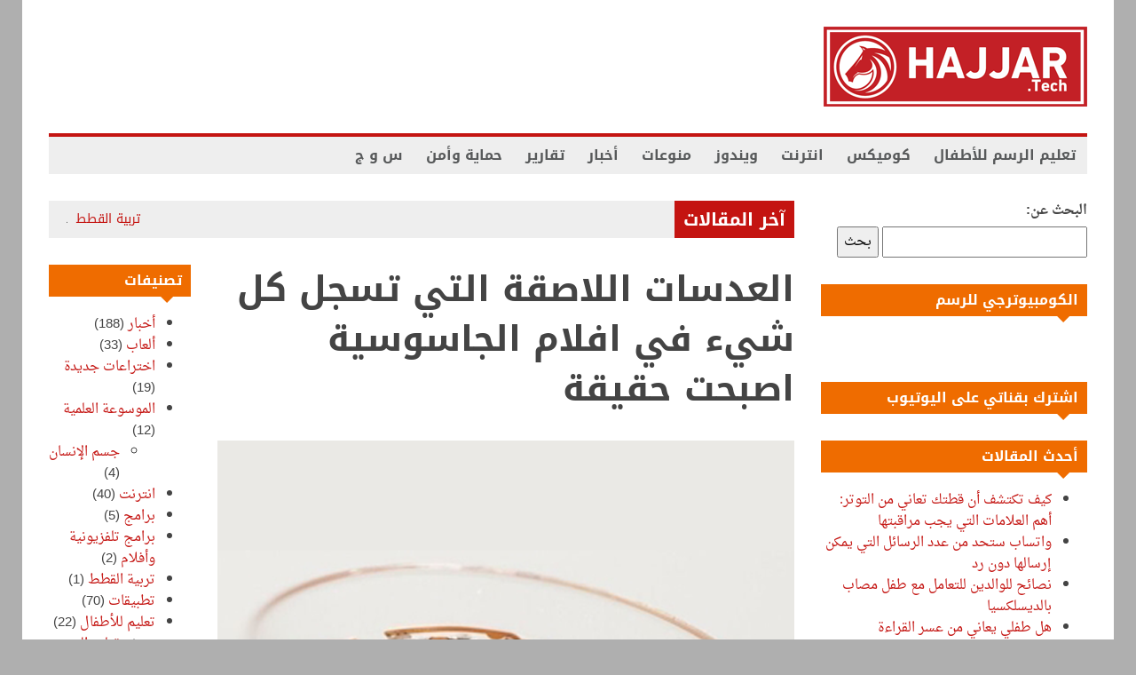

--- FILE ---
content_type: text/html; charset=UTF-8
request_url: https://hajjartech.com/sony-spy-contact-lenses/
body_size: 140357
content:
            <!doctype html>                                                                                                                             <!--[if lt IE 7]><html dir="rtl" lang="ar" class="no-js lt-ie9 lt-ie8 lt-ie7"><![endif]-->                                                                                                                                <!--[if (IE 7)&!(IEMobile)]><html dir="rtl" lang="ar" class="no-js lt-ie9 lt-ie8"><![endif]-->                                                                                                                                <!--[if (IE 8)&!(IEMobile)]><html dir="rtl" lang="ar" class="no-js lt-ie9"><![endif]-->
            <!--[if gt IE 8]><!--> <html dir="rtl" lang="ar" class="no-js"><!--<![endif]-->

            <head>
                <meta charset="UTF-8">

                                <meta http-equiv="X-UA-Compatible" content="IE=edge,chrome=1">

                <title>العدسات اللاصقة التي تسجل كل شيء في افلام الجاسوسية اصبحت حقيقة - الكومبيوترجي | حجّار. تِك alcomputerjy</title>

                                <meta name="HandheldFriendly" content="True">
                <meta name="MobileOptimized" content="320">
                <meta name="viewport" content="width=device-width, initial-scale=1.0"/>

                <link rel="pingback" href="https://hajjartech.com/xmlrpc.php">

                                <meta name='robots' content='index, follow, max-image-preview:large, max-snippet:-1, max-video-preview:-1' />

	<!-- This site is optimized with the Yoast SEO plugin v16.2 - https://yoast.com/wordpress/plugins/seo/ -->
	<link rel="canonical" href="https://hajjartech.com/sony-spy-contact-lenses/" />
	<meta property="og:locale" content="ar_AR" />
	<meta property="og:type" content="article" />
	<meta property="og:title" content="العدسات اللاصقة التي تسجل كل شيء في افلام الجاسوسية اصبحت حقيقة - الكومبيوترجي | حجّار. تِك alcomputerjy" />
	<meta property="og:description" content="العدسات اللاصقة التي تسجل كل شيء في افلام الجاسوسية اصبحت حقيقة. بالنسبه للبعض التحويل من النظارات للعدسات اللاصقة يعدّ امراً مذهلاً, حيث تستطيع ان تتابع حياتك اليومية وترى عن بعد وكل ذلك بدون اى شئ معلّق على وجهك. بعد الكثير من تعديل وضع النظارات على الوجه ومحاولة مسح زجاج النظارات كل فترة الان اصبح كل" />
	<meta property="og:url" content="https://hajjartech.com/sony-spy-contact-lenses/" />
	<meta property="og:site_name" content="الكومبيوترجي | حجّار. تِك alcomputerjy" />
	<meta property="article:published_time" content="2016-07-06T07:47:13+00:00" />
	<meta property="article:modified_time" content="2016-09-14T17:47:41+00:00" />
	<meta property="og:image" content="https://hajjar.tech/wp-content/uploads/2016/07/contact-lences.png" />
	<meta property="og:image:width" content="800" />
	<meta property="og:image:height" content="800" />
	<meta name="twitter:card" content="summary" />
	<meta name="twitter:label1" content="كُتب بواسطة">
	<meta name="twitter:data1" content="Mustafa">
	<script type="application/ld+json" class="yoast-schema-graph">{"@context":"https://schema.org","@graph":[{"@type":"WebSite","@id":"https://hajjartech.com/#website","url":"https://hajjartech.com/","name":"\u0627\u0644\u0643\u0648\u0645\u0628\u064a\u0648\u062a\u0631\u062c\u064a | \u062d\u062c\u0651\u0627\u0631. \u062a\u0650\u0643 alcomputerjy","description":"\u0627\u0644\u0643\u0648\u0645\u0628\u064a\u0648\u062a\u0631\u062c\u064a \u0644\u0644\u062b\u0642\u0627\u0641\u0629 \u0648\u0627\u0644\u0641\u0646\u0648\u0646","potentialAction":[{"@type":"SearchAction","target":"https://hajjartech.com/?s={search_term_string}","query-input":"required name=search_term_string"}],"inLanguage":"ar"},{"@type":"ImageObject","@id":"https://hajjartech.com/sony-spy-contact-lenses/#primaryimage","inLanguage":"ar","url":"https://hajjartech.com/wp-content/uploads/2016/07/contact-lences.png","contentUrl":"https://hajjartech.com/wp-content/uploads/2016/07/contact-lences.png","width":800,"height":800,"caption":"\u0639\u062f\u0633\u0627\u062a \u0644\u0627\u0635\u0642\u0629 \u0628\u0625\u0645\u0643\u0627\u0646\u0647\u0627 \u0627\u0644\u062a\u0633\u062c\u064a\u0644 \u0648\u0627\u0644\u062a\u062e\u0632\u064a\u0646"},{"@type":"WebPage","@id":"https://hajjartech.com/sony-spy-contact-lenses/#webpage","url":"https://hajjartech.com/sony-spy-contact-lenses/","name":"\u0627\u0644\u0639\u062f\u0633\u0627\u062a \u0627\u0644\u0644\u0627\u0635\u0642\u0629 \u0627\u0644\u062a\u064a \u062a\u0633\u062c\u0644 \u0643\u0644 \u0634\u064a\u0621 \u0641\u064a \u0627\u0641\u0644\u0627\u0645 \u0627\u0644\u062c\u0627\u0633\u0648\u0633\u064a\u0629 \u0627\u0635\u0628\u062d\u062a \u062d\u0642\u064a\u0642\u0629 - \u0627\u0644\u0643\u0648\u0645\u0628\u064a\u0648\u062a\u0631\u062c\u064a | \u062d\u062c\u0651\u0627\u0631. \u062a\u0650\u0643 alcomputerjy","isPartOf":{"@id":"https://hajjartech.com/#website"},"primaryImageOfPage":{"@id":"https://hajjartech.com/sony-spy-contact-lenses/#primaryimage"},"datePublished":"2016-07-06T07:47:13+00:00","dateModified":"2016-09-14T17:47:41+00:00","author":{"@id":"https://hajjartech.com/#/schema/person/5e73bd02f76f58d4a9c99b9273a05970"},"breadcrumb":{"@id":"https://hajjartech.com/sony-spy-contact-lenses/#breadcrumb"},"inLanguage":"ar","potentialAction":[{"@type":"ReadAction","target":["https://hajjartech.com/sony-spy-contact-lenses/"]}]},{"@type":"BreadcrumbList","@id":"https://hajjartech.com/sony-spy-contact-lenses/#breadcrumb","itemListElement":[{"@type":"ListItem","position":1,"item":{"@type":"WebPage","@id":"https://hajjartech.com/","url":"https://hajjartech.com/","name":"Home"}},{"@type":"ListItem","position":2,"item":{"@id":"https://hajjartech.com/sony-spy-contact-lenses/#webpage"}}]},{"@type":"Person","@id":"https://hajjartech.com/#/schema/person/5e73bd02f76f58d4a9c99b9273a05970","name":"Mustafa","image":{"@type":"ImageObject","@id":"https://hajjartech.com/#personlogo","inLanguage":"ar","url":"https://secure.gravatar.com/avatar/bd663ba4dcc6c24d0addfdc59a530f15?s=96&d=mm&r=g","contentUrl":"https://secure.gravatar.com/avatar/bd663ba4dcc6c24d0addfdc59a530f15?s=96&d=mm&r=g","caption":"Mustafa"}}]}</script>
	<!-- / Yoast SEO plugin. -->


<link rel='dns-prefetch' href='//fonts.googleapis.com' />
<link rel='dns-prefetch' href='//s.w.org' />
<link rel="alternate" type="application/rss+xml" title="الكومبيوترجي | حجّار. تِك alcomputerjy &laquo; الخلاصة" href="https://hajjartech.com/feed/" />
<link rel="alternate" type="application/rss+xml" title="الكومبيوترجي | حجّار. تِك alcomputerjy &laquo; خلاصة التعليقات" href="https://hajjartech.com/comments/feed/" />
<link rel="alternate" type="application/rss+xml" title="الكومبيوترجي | حجّار. تِك alcomputerjy &laquo; العدسات اللاصقة التي تسجل كل شيء في افلام الجاسوسية اصبحت حقيقة خلاصة التعليقات" href="https://hajjartech.com/sony-spy-contact-lenses/feed/" />
		<script type="text/javascript">
			window._wpemojiSettings = {"baseUrl":"https:\/\/s.w.org\/images\/core\/emoji\/13.0.1\/72x72\/","ext":".png","svgUrl":"https:\/\/s.w.org\/images\/core\/emoji\/13.0.1\/svg\/","svgExt":".svg","source":{"concatemoji":"https:\/\/hajjartech.com\/wp-includes\/js\/wp-emoji-release.min.js"}};
			!function(e,a,t){var n,r,o,i=a.createElement("canvas"),p=i.getContext&&i.getContext("2d");function s(e,t){var a=String.fromCharCode;p.clearRect(0,0,i.width,i.height),p.fillText(a.apply(this,e),0,0);e=i.toDataURL();return p.clearRect(0,0,i.width,i.height),p.fillText(a.apply(this,t),0,0),e===i.toDataURL()}function c(e){var t=a.createElement("script");t.src=e,t.defer=t.type="text/javascript",a.getElementsByTagName("head")[0].appendChild(t)}for(o=Array("flag","emoji"),t.supports={everything:!0,everythingExceptFlag:!0},r=0;r<o.length;r++)t.supports[o[r]]=function(e){if(!p||!p.fillText)return!1;switch(p.textBaseline="top",p.font="600 32px Arial",e){case"flag":return s([127987,65039,8205,9895,65039],[127987,65039,8203,9895,65039])?!1:!s([55356,56826,55356,56819],[55356,56826,8203,55356,56819])&&!s([55356,57332,56128,56423,56128,56418,56128,56421,56128,56430,56128,56423,56128,56447],[55356,57332,8203,56128,56423,8203,56128,56418,8203,56128,56421,8203,56128,56430,8203,56128,56423,8203,56128,56447]);case"emoji":return!s([55357,56424,8205,55356,57212],[55357,56424,8203,55356,57212])}return!1}(o[r]),t.supports.everything=t.supports.everything&&t.supports[o[r]],"flag"!==o[r]&&(t.supports.everythingExceptFlag=t.supports.everythingExceptFlag&&t.supports[o[r]]);t.supports.everythingExceptFlag=t.supports.everythingExceptFlag&&!t.supports.flag,t.DOMReady=!1,t.readyCallback=function(){t.DOMReady=!0},t.supports.everything||(n=function(){t.readyCallback()},a.addEventListener?(a.addEventListener("DOMContentLoaded",n,!1),e.addEventListener("load",n,!1)):(e.attachEvent("onload",n),a.attachEvent("onreadystatechange",function(){"complete"===a.readyState&&t.readyCallback()})),(n=t.source||{}).concatemoji?c(n.concatemoji):n.wpemoji&&n.twemoji&&(c(n.twemoji),c(n.wpemoji)))}(window,document,window._wpemojiSettings);
		</script>
		<style type="text/css">
img.wp-smiley,
img.emoji {
	display: inline !important;
	border: none !important;
	box-shadow: none !important;
	height: 1em !important;
	width: 1em !important;
	margin: 0 .07em !important;
	vertical-align: -0.1em !important;
	background: none !important;
	padding: 0 !important;
}
</style>
	<link rel='stylesheet' id='arqam-style-css'  href='https://hajjartech.com/wp-content/plugins/arqam/assets/style.css' type='text/css' media='all' />
<link rel='stylesheet' id='wp-block-library-rtl-css'  href='https://hajjartech.com/wp-includes/css/dist/block-library/style-rtl.min.css' type='text/css' media='all' />
<link rel='stylesheet' id='titan-adminbar-styles-css'  href='https://hajjartech.com/wp-content/plugins/anti-spam/assets/css/admin-bar.css' type='text/css' media='all' />
<link rel='stylesheet' id='page-list-style-css'  href='https://hajjartech.com/wp-content/plugins/sitemap/css/page-list.css' type='text/css' media='all' />
<link rel='stylesheet' id='c5ab-widgets-css'  href='https://hajjartech.com/wp-content/themes/alyoum/library/framework/awesome-builder/widgets/css/c5ab-widgets.css' type='text/css' media='all' />
<style id='c5ab-widgets-inline-css' type='text/css'>
		
		.c5-user-description{
			padding: 15px;
			font-size: 13px;
			background: #eee;
			position: relative;
			display: block;
			margin-bottom:30px;
		}
		.c5-user-description:after{
			width: 0;
			height: 0;
			content: '';
			border-left: 14px solid transparent;
			border-right: 14px solid transparent;
			border-top: 14px solid transparent;
			border-bottom: 14px solid #eee;
			position: absolute;
			display: block;
			top: -28px;
			left: 20px;
			-webkit-transition: all .2s ease;
			-moz-transition: all .2s ease;
			-ms-transition: all .2s ease;
			-o-transition: all .2s ease;
			transition: all .2s ease;
		}
		.c5-author-meta-wrap {
		  position: relative;
		  min-height: 100px;
		  display: block;
		  margin-bottom: 30px;
		}
		.c5-author-meta-wrap .c5-author-img {
		  width: 100px;
		  height: 100px;
		  display: block;
		  position: absolute;
		  top: 0px;
		  left: 0px;
		}
		.c5-author-meta-wrap .list-icon {
		  width: 100px;
		  height: 100px;
		  background: #eee;
		  line-height: 100px;
		  text-align: center;
		  font-size: 40px;
		  display: block;
		  position: absolute;
		  top: 0px;
		  left: 0px;
		}
		.c5-author-meta-wrap .c5-author-data {
		  padding-left: 130px;
		  display: block;
		  position: relative;
		}
		.c5-author-meta-wrap .c5-author-data .fa {
		  margin-right: 5px;
		}
		.c5-author-meta-wrap .url.fn {
		  color: #333;
		  font-size: 16px;
		  margin-bottom: 10px;
		  font-weight: bold;
		}
		
		
		
		
		ul.authors_lists_list li{
			padding-left:0px;
			padding-right:0px;
		}
		ul.authors_lists_list li img{
			float: left;
			margin-right:15px;
			width: 50px;
			border-radius:2px;
		}
		ul.authors_lists_list li a{
			font-size:12px;
			line-height:1.3;
		}
		
		
		


		h2.featured_post {
			font-size: 16px;
			font-weight: 600;
			margin: 0px;
			line-height: 1.4;
			margin-bottom:20px;
			font-family: "Helvetica Neue", Helvetica;
		}
		h2.featured_post .icon{
			margin-right:15px;
		}
		h2.featured_post.uppercase{
			text-transform:uppercase;
		}




		
		

		
		.c5ab_flickr{margin:-8px -8px 0}.c5ab_flickr a{display:block;float: left;
		}
		.c5ab_flickr img{display:block;margin:8px;-moz-transition:all .2s ease;-o-transition:all .2s ease;-webkit-transition:all .2s ease;-ms-transition:all .2s ease;transition:all .2s ease}


		

		
		

		
		
	
	
		.c5ab_instagram{margin:-8px -8px 0}.c5ab_instagram a{display:block;float: left;
		}
		.c5ab_instagram img{display:block;margin:8px;-moz-transition:all .2s ease;-o-transition:all .2s ease;-webkit-transition:all .2s ease;-ms-transition:all .2s ease;transition:all .2s ease}
		
	
	
	
	
        
		
        
        
		


		
		
		

		
		
	
	.c5ab-dark-mode .c5ab_twitter_slider a,
	.c5ab-dark-mode .c5ab_twitter_slider a:hover{
		color: white;
		font-weight:400;
	} 
	.c5ab_twitter_slider{
		display: block;
		position: relative;
	}
	.c5ab_twitter_slider .flex-control-nav{
		bottom: 30px;
	}
	.c5ab_twitter_slider .flex-direction-nav{
		display: none;
	}
	.c5ab_twitter_slider ul {
	  margin: 0px;
	  padding: 0px;
	  list-style: none;
	}
	.c5ab_twitter_slider ul li p {
	  padding: 30px 30px 60px;
	  text-align: center;
	  margin: 0px;
	}
	.c5ab_twitter_slider ul li .text{
		font-size:26px;
		font-weight:100;
	}
	.c5ab_twitter_slider ul li .fa-twitter{
		font-size: 50px;
		display: block;
	}
	.c5ab_twitter_slider ul li a.twitter_time{
		display: block;
	}
	
	
	
	.c5ab_twitter ul {
	  margin: 0px;
	  padding: 0px;
	  list-style: none;
	}
	.c5ab_twitter ul li {
	  padding-left: 30px;
	  margin-bottom:15px;
	}
	.c5ab_twitter ul li .fa-twitter {
	margin-left: -30px;
	width: 30px;
	display: block;
	float: left;
	font-size: 18px;
	color: #36D0FC;
	}
	.c5ab_twitter ul li a.twitter_time{
		text-align: right;
		display: block;
	}
	
	
		
			a.c5btn.has_icon .text{
				border-radius:2px 0px 0px 2px;
			}
			a.c5btn.has_icon .icon{
				border-radius:0px 2px 2px 0px;
			}
			a.c5btn .text{
				border-radius: 2px;
			}
			a.c5btn .text, a.c5btn .icon{
				display: block;
				float: left;
				-moz-transition: all 0.2s ease;
				-o-transition: all 0.2s ease;
				-webkit-transition: all 0.2s ease;
				-ms-transition: all 0.2s ease;
				transition: all 0.2s ease;
			}
			a.c5btn {
			  border: none;
			  cursor: pointer;
			  display: inline-block;
			  margin: 10px auto 0px;
			  position: relative;
			  border-radius: 2px;
			  text-align: center;
			  font-size: 12px;
			  line-height: 1;
			}
			.c5btn .text, .c5btn .icon{
				display: inline-block;
			}
			a.c5btn:hover {
			  color: white;
			  text-decoration: none;
			}
			a.c5btn.center {
			  display:table;
			}
			a.c5btn.left {
			  float: left;
			  clear:both;
			}

			a.c5btn.right {
			  float: right;
			  clear:both;
			}

		


		
		

			.services_wrapper .round-green {
			  border-radius: 100%;
			  display: inline-block;
			  font-size: 25px;
			  width: 80px;
			  height: 80px;
			  line-height: 80px;
			  color: white;
			  -moz-transition: all 0.2s ease;
			  -o-transition: all 0.2s ease;
			  -webkit-transition: all 0.2s ease;
			  -ms-transition: all 0.2s ease;
			  transition: all 0.2s ease;
			}
			.services_wrapper .service-item {
			  margin-bottom: 30px;
			}
			.services_wrapper .service-item:hover .round-green {
			  -webkit-animation: c5_waves_animation 1s infinite;
			  /* Safari 4+ */
			  -moz-animation: c5_waves_animation 1s infinite;
			  /* Fx 5+ */
			  -o-animation: c5_waves_animation 1s infinite;
			  /* Opera 12+ */
			  -ms-animation: c5_waves_animation 1s infinite;
			  /* Opera 12+ */
			  animation: c5_waves_animation 1s infinite;
			}

			.services_wrapper .service-item .upper_half {
			  padding: 40px 40px 65px;
			  text-align: center;
			  border-radius: 2px;
			  position: relative;
			  border-bottom: none;
			}
			.services_wrapper .service-item .upper_half .service-cta {
			  left: 0px;
			  bottom: -22px;
			  text-align: Center;
			  position: absolute;
			  width: 100%;
			}
			.services_wrapper .service-item .lower_half {
			  padding: 30px;
			  background: white;
			}
			.services_wrapper .service-item .lower_half h5 {
			  text-align: center;
			  font-weight: 600;
			  font-size: 26px;
			  margin: 0px;
			  font-family: "Helvetica Neue", Helvetica;
			}
			.services_wrapper .service-item .lower_half p {
			  text-align: center;
			  margin-top: 15px;
			  font-size: 14px;
			}
			.services_wrapper .service-item .service-item-wrap{
				padding:30px;
				text-align: center;
				border-radius:2px;
				position:relative;
			}

		
				
			.round-green{
				background: #c41411;
			}
			.services_wrapper {
			  color:  !important;
			}
			.services_wrapper .service-item .upper_half,
			.services_wrapper .service-item .lower_half,
			.services_wrapper .service-item .service-item-wrap {
			  border: 1px solid #e0e0e0;
			}
			.services_wrapper .service-item .upper_half {
				background: #f6f6f6;
			}

			@-webkit-keyframes c5_waves_animation {
		  0%   { box-shadow:0px 0px 0px 0px #c41411;}
		  100% { box-shadow:0px 0px 0px 20px  rgba(196 , 20 , 17 , 0); }
		}
		@-moz-keyframes c5_waves_animation {
		  0%   { box-shadow:0px 0px 0px 0px #c41411;}
		  100% { box-shadow:0px 0px 0px 20px  rgba(196 , 20 , 17 , 0);}
		}
		@-o-keyframes c5_waves_animation {
		 0%   { box-shadow:0px 0px 0px 0px #c41411;}
		 100% { box-shadow:0px 0px 0px 20px  rgba(196 , 20 , 17 , 0);}
		}
		@-ms-keyframes c5_waves_animation {
		  0%   { box-shadow:0px 0px 0px 0px #c41411;}
		  100% { box-shadow:0px 0px 0px 20px  rgba(196 , 20 , 17 , 0);}
		}
		@keyframes c5_waves_animation {
		  0%   { box-shadow:0px 0px 0px 0px #c41411; }
		  100% { box-shadow:0px 0px 0px 20px  rgba(196 , 20 , 17 , 0);}
		}
		
		
		
		.welcome_wrapper {
		  padding: 36px 0;
		}
		.welcome_wrapper h2.c5-wel-title {
		  font-size: 24px;
		  margin: 0px;
		  font-weight: 200;
		}
		.welcome_wrapper .c5-wel-para {
		  font-size: 18px;
		  font-weight: 300;
		}
		
		
		
	
		.c5ab-audio, .c5ab-audio iframe{
			width: 100%;
		}
	
	
        
            ul.custom_tabs{margin:0px;padding:0px;width:100%}
            ul.custom_tabs li{overflow:hidden;font-size:13px;font-weight:400;cursor:pointer;display:block;position:relative;float:left;
            -moz-transition:all .2s ease;-o-transition:all .2s ease;-webkit-transition:all .2s ease;-ms-transition:all .2s ease;transition:all .2s ease}
            ul.custom_tabs li span{border-left:none;display:block;line-height:1;text-decoration:none;font-size:14px;padding:14px;-moz-transition:all .2s ease;-o-transition:all .2s ease;-webkit-transition:all .2s ease;-ms-transition:all .2s ease;transition:all .2s ease}
            .custom_tabs_wrap_out p.custom_tab_title{float:left;font-size:22px;margin:0px}
            .widget-blog-wrap .custom_tabs_wrap_out{padding:0px;border:none;background:none}
            .widget-blog-wrap ul.custom_tabs li span{padding:12px;-moz-transition:all .2s ease;-o-transition:all .2s ease;-webkit-transition:all .2s ease;-ms-transition:all .2s ease;transition:all .2s ease}
            .custom_tabs_wrap{clear:both;padding-top:15px}
            .custom_tabs_wrap_out{padding:20px}
            .custom_tabs2_wrap{position:relative;margin-left:250px;z-index:1;margin-bottom:25px}
            ul.custom_tabs2 li.current span,
            ul.custom_tabs2 li.current span:hover{color:#fff}
            .custom_tabs2_content{padding-left:20px}
            ul.custom_tabs2{margin:0!important;z-index:2;position:relative;padding:0px}ul.custom_tabs2 li{display:block;font-weight:normal;margin-bottom:1px;margin-left:0;-moz-transition:all .2s ease;-o-transition:all .2s ease;-webkit-transition:all .2s ease;-ms-transition:all .2s ease;transition:all .2s ease}
            ul.custom_tabs2 li span{display:block;padding:11px 0px;margin-left:0;text-decoration:none;font-weight:normal;font-size:16px;-moz-transition:all .2s ease;-o-transition:all .2s ease;-webkit-transition:all .2s ease;-ms-transition:all .2s ease;transition:all .2s ease}
            ul.custom_tabs2 li .side-menu-icon,ul.custom_tabs2 li .a_text{padding:12px;font-size:14px}
            .custom_tabs2_container{overflow:hidden}
            ul.custom_tabs li span.fa:before{
                margin-right:10px;
            }
            ul.custom_tabs li span.current{
            	color: white;
            }

            .c5ab_tabs_wrap{
            	margin-bottom: 30px;
            }

            .tabbed_wrapper > div{padding:0}
            .tabbed_wrapper .tab-content{
            	border:1px solid #DDDDDD;
            	border-right: 0px;
            	border-bottom: 0px;
				padding:30px;
				border-radius:4px 0 4px 4px;
			}

            ul.nav.nav-tabs.pos-right{display:block;border:none;margin: 0px;}ul.nav.nav-tabs.pos-right li{clear:both;display:block;width:100%}
            ul.nav.nav-tabs.pos-right li.current{box-shadow:none;margin-left:-1px;background:white;border-left:0px;}
            ul.nav.nav-tabs.pos-right li:first-child{border-radius:0px 4px 0px 0px}
            ul.nav.nav-tabs.pos-right li:last-child{border-radius:0px 0px 4px 0px}
            ul.nav.nav-tabs.pos-right li{cursor: pointer;
				border:1px solid #DDDDDD;border-left:1px solid #DDD;box-shadow:inset 0 10px 20px -10px #ddd;border-radius:0px;font-size:14px;font-weight:600;padding:16px;color:#c1c1c1;-moz-transition:all .2s ease;-o-transition:all .2s ease;-webkit-transition:all .2s ease;-ms-transition:all .2s ease;transition:all .2s ease}
            ul.nav.nav-tabs.pos-right li:hover{border-left:0px;border-bottom-color:#ddd;box-shadow:none;background:white}
            ul.nav.nav-tabs.pos-right li span.fa{
                margin-right:10px;
            }


            .tabbed_wrapper.tab-left .tab-content{
            	border:1px solid #DDDDDD;
            	border-left: 0px;
            	border-bottom: 0px;
            	padding:30px;
            	border-radius:0px 4px 4px 4px;
            	font-size:16px;
            	line-height:1.6;
            	color: #444;
            }
            .tabbed_wrapper.tab-left .tab-content p{
            	margin-bottom:30px;
            }

            ul.nav.nav-tabs.pos-left{display:block;border:none;margin: 0px;}
            ul.nav.nav-tabs.pos-left li{clear:both;display:block;width:100%}
            ul.nav.nav-tabs.pos-left li.current{box-shadow:none;margin-right:-1px;background:white;border-right:0px;}
            ul.nav.nav-tabs.pos-left li:first-child{border-radius:4px 0px 0px 0px}
            ul.nav.nav-tabs.pos-left li:last-child{border-radius:0px 0px 0px 4px}
            ul.nav.nav-tabs.pos-left li{
            	cursor: pointer;
            	border:1px solid #DDDDDD;
            	border-right:1px solid #DDD;
            	box-shadow:inset 0 10px 20px -10px #ddd;
            	border-radius:0px;
            	font-size:14px;
            	font-weight:600;
            	padding:16px;
            	color:#444;
            	-moz-transition:all .2s ease;
            	-o-transition:all .2s ease;
            	-webkit-transition:all .2s ease;
            	-ms-transition:all .2s ease;
            	transition:all .2s ease;

            }
            ul.nav.nav-tabs.pos-left li:hover{border-right:0px;border-bottom-color:#ddd;box-shadow:none;background:white}
            ul.nav.nav-tabs.pos-left li span.fa{
                margin-right:10px;
            }


            /*Accordion*/
            .accordion{margin:0 auto 30px;}.accordion h2:hover{background:#f6f6f6}
            .accordion h2.current{cursor:default}
            .accordion .pane{display:none;font-size:13px;padding:10px 30px 10px;background:#f6f6f6;border:1px solid #efefef;border-top:0}.accordion .pane h3{font-weight:normal;margin:0;font-size:16px}
            .accordion h2.first{border-top:1px solid #efefef}
            .accordion h2{margin:0;cursor:pointer;font-size:14px;-moz-transition:all .2s ease;-o-transition:all .2s ease;-webkit-transition:all .2s ease;-ms-transition:all .2s ease;transition:all .2s ease;font-weight:normal;display:block;border:1px solid #efefef;line-height:40px;border-top:0;background:#FDFDFD}.accordion h2 span.fa{-moz-transition:all .2s ease;-o-transition:all .2s ease;-webkit-transition:all .2s ease;-ms-transition:all .2s ease;transition:all .2s ease;font-size:18px;height:40px;width:40px;text-align:center;float:left;display:block;margin-right:10px;background:#f2f2f2; color:#787878; line-height: 40px;}

        
                
            .custom_tabs_wrap_out{
                background: #f6f6f6;
            }

            ul.custom_tabs li.current span,
            ul.custom_tabs li span:hover{
                background: #c41411;
                color: white;
            }
            ul.custom_tabs li a{
                color: #c41411;
            }

        

        
	
		.c5ab_pricing_title{
			padding: 30px 15px 40px;
			color: white;
			font-size: 20px;
			font-weight: 400;
			border-radius: 2px 2px 0px 0px;
			
			
		}
		.c5ab_pricing_table:hover{
			box-shadow: inset 0px 0px 10px #ebebeb;
		}
		.c5ab_pricing_table{
			text-align:center;
			color: #bababa;
			background: white;
			border: 1px solid #ebebeb;
			border-radius: 2px;
			
			-moz-transition: all 0.2s ease;
			-o-transition: all 0.2s ease;
			-webkit-transition: all 0.2s ease;
			-ms-transition: all 0.2s ease;
			transition: all 0.2s ease;
		}
		.c5ab_pricing_element {
			padding: 15px;
			border-bottom: 1px solid #ebebeb;
		}
		.c5ab_pricing_button{
			padding: 20px 15px 25px;
		}
		.c5ab_circle{
			width: 120px;
			height: 120px;
			background: white;
			border: 1px solid #ebebeb;
			border-radius: 100%;
			margin: -20px auto 20px;
			color: #abaaaa;
		}
		
		.c5ab_circle span.price{
			
			font-size: 32px;
			margin-top: 30px;
			display: block;
			text-align: center;
			line-height: 1;
			font-weight: 600;
		}
		
	
			
		
			.c5ab_pricing_title{
				background: #c41411;
			}
		
		
		
		
		.toggle{margin:0px 0 20px}.toggle .content{font-size:13px;padding:10px 30px 10px;background:#f6f6f6;border:1px solid #efefef;border-top:0}
		.toggle h3{margin:0;cursor:pointer;font-size:14px;-moz-transition:all .2s ease;-o-transition:all .2s ease;-webkit-transition:all .2s ease;-ms-transition:all .2s ease;transition:all .2s ease;font-weight:normal;display:block;border:1px solid #efefef;line-height:40px;background:#fdfdfd}.toggle h3 span{-moz-transition:all .2s ease;-o-transition:all .2s ease;-webkit-transition:all .2s ease;-ms-transition:all .2s ease;transition:all .2s ease;margin-right:10px;float:left;padding:0px 10px;background:#f2f2f2;color:#787878;line-height: 40px;
		padding: 0px 15px;}

		.toggle h3 a{
			text-decoration: none;
			color: inherit;
		}
		.toggle h3 a:hover{
			color: inherit;
		}
		.toggle h3:hover{
			background: #f6f6f6;
		}
		
		
		
		.c5ab_space{
			display: block;
			height: 30px;
			width: 100%;
		}
		
		
		
		.c5ab_divider{
			display: block;
			height: 1px;
			background: #DDDDDD;
			width: 100%;
		}
		
		
		
		.c5ab_center_everything{
			text-align: center;
		}
		
		
		
		
		
		
		
		
		
		
	
		.c5ab_slider {
			margin-bottom:60px;
			position: relative;
			display:block;
		}
		.c5ab_slider ul{
			margin: 0px 0px;
			padding: 0px;;
		}
		.c5ab_slider ul li{
			display: block;
			position: relative;
		}
		.c5ab_slider ul li .content{
			display: block;
			position: absolute;
			max-width:400px;
			width: 100%;
		
		}
		.c5ab_slider ul li .content .sub-content{
			padding: 30px;
		}
		.c5ab_slider ul li .content.top-center,
		.c5ab_slider ul li .content.bottom-center{
			display: block;
			position: absolute;
			left: 50%;
			width: 200px;
		}
		.c5ab_slider ul li .content.top-right,
		.c5ab_slider ul li .content.bottom-right{
			right: 30px;
		}
		.c5ab_slider ul li .content.top-left,
		.c5ab_slider ul li .content.bottom-left{
			left: 30px;
		}
		.c5ab_slider ul li .content.top-left,
		.c5ab_slider ul li .content.top-right,
		.c5ab_slider ul li .content.top-center{
			top: 30px;
		}
		.c5ab_slider ul li .content.bottom-left,
		.c5ab_slider ul li .content.bottom-right,
		.c5ab_slider ul li .content.bottom-center{
			bottom: 30px;
		}
		.c5ab_slider ul li .content.top-center .sub-content,
		.c5ab_slider ul li .content.bottom-center .sub-content{
			display: block;
			position: absolute;
			left: -200px;
			text-align:center;
		}
		.c5ab_slider ul li.dark{
			color: white;
		}
		.c5ab_slider ul li .content p.title{
			margin: 0px 0px 15px;
			font-weight:100;
			font-size:40px;
			line-height: 1;
		}
		.c5ab_slider ul li .content p{
			font-size:14px;
			font-weight:300;
		}
		.c5ab_slider .flex-control-nav{
			bottom: -30px;
		}
		
		
	
	
		
		
		.c5ab-image-wrap{
			margin-bottom:15px;
		}
		.c5ab_popup{
			cursor: pointer;
		}
		
		.c5ab-image-wrap.left{
			text-align:left;
		}
		.c5ab-image-wrap.center{
			text-align:center;
		}
		.c5ab-image-wrap.center img{
			display: block;
			margin: 10px auto;
		}
		.c5ab-image-wrap.right{
			text-align:right;
			direction:rtl;
		}
		.c5ab-image-wrap img{
			max-width:100%;
			height: auto;
		}
		
		
		
	
		.c5ab_team_member a{display:block;width:43px;height:43px;float:left;margin:1px;line-height:43px;text-align:center;font-size:13px;border-radius:3px;color: #fff; text-decoration: none;  background-color:#303030;-moz-transition:all .2s ease;-o-transition:all .2s ease;-webkit-transition:all .2s ease;-ms-transition:all .2s ease;transition:all .2s ease}
		.c5ab_team_member a:hover{
			color: white;
		}
		.c5ab_team_member{
			text-align:center;
			background:#eee;
			padding-bottom:25px;
		}
		.c5ab_team_member h3{
			margin-bottom:0px;
		}
		.c5ab_team_member a:hover.fa-facebook{background:#4c66a4}
		.c5ab_team_member a:hover.fa-twitter{background:#5dd7fc}
		.c5ab_team_member a:hover.fa-google-plus{background:#d95232}
		.c5ab_team_member a:hover.fa-vimeo-square{background:#4bf}
		.c5ab_team_member a:hover.fa-youtube{background:#e22c28}
		.c5ab_team_member a:hover.fa-flickr{background:#ff0080}
		.c5ab_team_member a:hover.fa-dribbble{background:#e24a85}
		.c5ab_team_member a:hover.fa-linkedin{background:#0274b3}
		.c5ab_team_member a:hover.fa-tumblr{background:#35506b}
		.c5ab_team_member a:hover.fa-pinterest{background:#cb2028}
		.c5ab_team_member a:hover.fa-github{background:#3e3e3e}
		.c5ab_team_member a:hover.fa-dropbox{background:#1665a7}
		.c5ab_team_member a:hover.fa-rss{background:#ff6501}

		ul.team_social{
			margin: 0px;
			padding: 0px;
			list-style: none;
			text-align:center;
		}
		ul.team_social li{
			display: inline-block;
		}
	
	
	
		ul.c5ab_custom_ul{
			margin: 0px;
			padding: 0px;
			list-style: none;
		}
		ul.c5ab_custom_ul li {
			padding-left:30px;
			margin-bottom:15px;
		}
		ul.c5ab_custom_ul li .fa{
			margin-left:-30px;
			width: 30px;
			text-align: center;
		}

	
	
        
        #c5ab_search_field{
            width: 100%;
            border-radius: 3px;
            padding: 10px;
            border: 1px solid #ccc;
            color: #333;
            display: block;
            float: left;
        }

        
        
        
        
        	.input-wrap{
        		position: relative;
        		display: block;
        		padding-right:40px;
        		margin-bottom:10px;
        	}
        	.input-wrap input{
        		display: block;
        		width: 100%;
        		border: none;
        		padding: 12px;
        	}
        	.input-wrap .fa{
        		position: absolute;
        		right: 0px;
        		top: 0px;
        		width: 40px;
        		height: 40px;
        		line-height: 40px;
        		text-align: center;
        		background: #333;
        	}
        	.login-remember label{
        		font-weight: 100;
        		font-size:12px;
        	}
        	.login-remember input{
        		margin: 0px 5px 0px 0px;	
        	}
        	
        	.c5_loginform {
        	  padding: 15px;
        	  background: #eee;
        	}
        	.c5_loginform #c5-login-submit {
        	  background: #aaa;
        	  color: white;
        	}
        	.c5_loginform #c5-login-submit:hover {
        	  background: #333;
        	}
        	.c5_loginform .input-wrap .fa {
        	  color: white;
        	}
        	.single_social_icon .c5_loginform {
        			padding: 0px;
        			background: none;
        	}
        	
        	#c5-login-submit{
        		float: right;
        		border: none;
        		background: #eee;
        		padding: 10px 15px;
        		border-radius: 2px;
        		
        		-moz-transition:all .2s ease;
        		-o-transition:all .2s ease;
        		-webkit-transition:all .2s ease;
        		-ms-transition:all .2s ease;
        		transition:all .2s ease;
        	}
        	#c5-login-submit:hover{
        		color: #eee;
        		background: #333;
        	}
        	p.login-submit{
        		margin: 0px;
        		font-size:12px;
        	}
        	.c5_forget_password{
        		margin-right:10px;
        	}
        	.c5_register{
        		margin-left:10px;
        	}
		
        
        
		
		ul.comments_list li{
			padding-left:0px;
			padding-right:0px;
		}
		ul.comments_list li img{
			float: left;
			margin-right:15px;
			width: 50px;
			border-radius:2px;
		}
		ul.comments_list li a{
			font-size:12px;
			line-height:1.3;
		}
		
		
		
		
		
		
		
		.c5-sitemap ul{
			list-style: circle;
			padding-left:20px;
		}

		.c5-sitemap ul a{
			color: inherit;
			font-weight:bold;
		}
		.c5-sitemap ul a:hover{
			text-decoration:none;
		}


		
		
        
        	#c5-contact-form{
        		padding: 15px 15px 0px;
        		background: #eee;	
        	}
        	.message_contact_true,.message_contact_false{
        		display: none;
        	}
        	.input-wrap {
        	position: relative;
        	display: block;
        	padding-right: 40px;
        	margin-bottom: 10px;
        	}
        	.input-wrap input {
        	display: block;
        	width: 100%;
        	border: none;
        	padding: 12px;
        	}
        	.input-wrap .fa {
        	position: absolute;
        	right: 0px;
        	top: 0px;
        	width: 40px;
        	height: 40px;
        	line-height: 40px;
        	text-align: center;
        	background: #333;
        	color: white;
        	}
        	
        	textarea.element-block{
        		width: 100%;
        		min-height: 150px;
        		padding: 15px;
        		border: none;
        		background: white;
        		margin-bottom: 30px;
        	}
        	
        	#c5-submit-contact {
        	float: right;
        	clear: both;
        	margin-bottom:15px;
        	border: 1px;
        	display: block;
        	padding: 9px 18px;
        	color: white;
        	border-radius: 2px;
        	-webkit-transition: all .2s ease;
        	-moz-transition: all .2s ease;
        	-ms-transition: all .2s ease;
        	-o-transition: all .2s ease;
        	transition: all .2s ease;
        	}
        	#c5-submit-contact:hover{
        		background: #333;
        	}
        	.contact_error{
        		background: #F7B0B0;
        	}
        
        
</style>
<link rel='stylesheet' id='c5ab-font-awesome-css'  href='https://hajjartech.com/wp-content/themes/alyoum/library/framework/awesome-builder/widgets/fonts/font-awesome/css/font-awesome.min.css' type='text/css' media='all' />
<link rel='stylesheet' id='c5ab-flexslider-css'  href='https://hajjartech.com/wp-content/themes/alyoum/library/framework/awesome-builder/widgets/css/flexslider.css' type='text/css' media='all' />
<link rel='stylesheet' id='c5ab-animate-css'  href='https://hajjartech.com/wp-content/themes/alyoum/library/framework/awesome-builder/css/animate.min.css' type='text/css' media='all' />
<link rel='stylesheet' id='c5-font-heading_font-css'  href='https://fonts.googleapis.com/earlyaccess/droidarabickufi.css' type='text/css' media='all' />
<link rel='stylesheet' id='c5-font-body_font-css'  href='https://fonts.googleapis.com/earlyaccess/droidarabicnaskh.css' type='text/css' media='all' />
<link rel='stylesheet' id='c5-stylesheet-css'  href='https://hajjartech.com/wp-content/themes/alyoum/library/css/style.css' type='text/css' media='all' />
<!--[if lt IE 9]>
<link rel='stylesheet' id='bones-ie-only-css'  href='https://hajjartech.com/wp-content/themes/alyoum/library/css/ie.css' type='text/css' media='all' />
<![endif]-->
<script type='text/javascript' src='https://hajjartech.com/wp-includes/js/jquery/jquery.min.js' id='jquery-core-js'></script>
<script type='text/javascript' src='https://hajjartech.com/wp-includes/js/jquery/jquery-migrate.min.js' id='jquery-migrate-js'></script>
<script type='text/javascript' src='https://hajjartech.com/wp-content/themes/alyoum/library/js/libs/modernizr.custom.min.js' id='bones-modernizr-js'></script>
<link rel="https://api.w.org/" href="https://hajjartech.com/wp-json/" /><link rel="alternate" type="application/json" href="https://hajjartech.com/wp-json/wp/v2/posts/548" /><link rel='shortlink' href='https://hajjartech.com/?p=548' />
<link rel="alternate" type="application/json+oembed" href="https://hajjartech.com/wp-json/oembed/1.0/embed?url=https%3A%2F%2Fhajjartech.com%2Fsony-spy-contact-lenses%2F" />
<link rel="alternate" type="text/xml+oembed" href="https://hajjartech.com/wp-json/oembed/1.0/embed?url=https%3A%2F%2Fhajjartech.com%2Fsony-spy-contact-lenses%2F&#038;format=xml" />
<style type="text/css" media="screen"> 

	.arqam-widget-counter.arq-colored li.arq-twitter a i,
	.arqam-widget-counter.arq-flat li.arq-twitter a,
	.arqam-widget-counter.arq-outer-frame.arq-border-colored li.arq-twitter:hover a i{
		background-color:#d11400 !important;
	}
	.arqam-widget-counter.arq-outer-frame.arq-border-colored li.arq-twitter a i{
		border-color:#d11400;
		color: #d11400;
	}
	.arqam-widget-counter.arq-colored li.arq-youtube a i,
	.arqam-widget-counter.arq-flat li.arq-youtube a,
	.arqam-widget-counter.arq-outer-frame.arq-border-colored li.arq-youtube:hover a i{
		background-color:#e50000 !important;
	}
	.arqam-widget-counter.arq-outer-frame.arq-border-colored li.arq-youtube a i{
		border-color:#e50000;
		color: #e50000;
	}
</style> 

<!-- begin LH Instant Articles meta output -->
<meta property="fb:pages" content="ALCOMPUTERJY" />
<!-- end LH Instant Articles meta output -->

<style>
	.c5ab-col-base{
		display: block;
				float: right;
				
		box-sizing: border-box;
		min-height:1px;
	}
	[data-animation-name]{
		opacity: 0;
		visibility: hidden;
	}
	.showme{
		opacity: 1;
		visibility: visible;
	}
	.c5ab-dark-mode {
		color: white;
	}
	.c5ab-align-center{
		text-align:center;
	}
	.c5ab-align-center iframe,
	.c5ab-align-center img,
	.c5ab-align-center .wp-video{
		margin: auto;
	}
	
	.c5ab-section-common{
		position: relative;
		display: block;
	}
	.c5ab-have-videobackground{
		overflow: hidden;
	}
	.c5ab-have-videobackground > .c5ab-row,
	.c5ab-have-videobackground > .entry-content{
		position: relative;
		z-index: 1;
	}
	.c5ab-center-content{
		display: block;
		margin: auto;
		position: relative;
	}
	img{
		max-width:100%;
		height: auto;
	}
	.c5ab-col-lg-1 { width: 8.3333333333333%; }
		.c5ab-col-lg-2 { width: 16.666666666667%; }
		.c5ab-col-lg-3 { width: 25%; }
		.c5ab-col-lg-4 { width: 33.333333333333%; }
		.c5ab-col-lg-5 { width: 41.666666666667%; }
		.c5ab-col-lg-6 { width: 50%; }
		.c5ab-col-lg-7 { width: 58.333333333333%; }
		.c5ab-col-lg-8 { width: 66.666666666667%; }
		.c5ab-col-lg-9 { width: 75%; }
		.c5ab-col-lg-10 { width: 83.333333333333%; }
		.c5ab-col-lg-11 { width: 91.666666666667%; }
		.c5ab-col-lg-12 { width: 100%; }
			
		@media (max-width:1024px){
	
	.c5ab-tablet-FALSE, .c5ab-tablet-off{
		display: none !important; 	
	}
	.c5ab-col-md-1 { width: 8.3333333333333%; }
		.c5ab-col-md-2 { width: 16.666666666667%; }
		.c5ab-col-md-3 { width: 25%; }
		.c5ab-col-md-4 { width: 33.333333333333%; }
		.c5ab-col-md-5 { width: 41.666666666667%; }
		.c5ab-col-md-6 { width: 50%; }
		.c5ab-col-md-7 { width: 58.333333333333%; }
		.c5ab-col-md-8 { width: 66.666666666667%; }
		.c5ab-col-md-9 { width: 75%; }
		.c5ab-col-md-10 { width: 83.333333333333%; }
		.c5ab-col-md-11 { width: 91.666666666667%; }
		.c5ab-col-md-12 { width: 100%; }
			}
		
		
	@media (max-width:480px){
	.c5ab-tablet-FALSE, .c5ab-mobile-FALSE, .c5ab-tablet-off, .c5ab-mobile-off{
		display: none !important;	
	}
	.c5ab-mobile-TRUE,  .c5ab-mobile-on{
		display: block !important;	
	}
		
		.c5ab-col-sm-1 { width: 8.3333333333333%; }
			.c5ab-col-sm-2 { width: 16.666666666667%; }
			.c5ab-col-sm-3 { width: 25%; }
			.c5ab-col-sm-4 { width: 33.333333333333%; }
			.c5ab-col-sm-5 { width: 41.666666666667%; }
			.c5ab-col-sm-6 { width: 50%; }
			.c5ab-col-sm-7 { width: 58.333333333333%; }
			.c5ab-col-sm-8 { width: 66.666666666667%; }
			.c5ab-col-sm-9 { width: 75%; }
			.c5ab-col-sm-10 { width: 83.333333333333%; }
			.c5ab-col-sm-11 { width: 91.666666666667%; }
			.c5ab-col-sm-12 { width: 100%; }
				}
		
		
</style><link rel="icon" href="https://hajjartech.com/wp-content/uploads/2016/05/cropped-icon-32x32.png" sizes="32x32" />
<link rel="icon" href="https://hajjartech.com/wp-content/uploads/2016/05/cropped-icon-192x192.png" sizes="192x192" />
<link rel="apple-touch-icon" href="https://hajjartech.com/wp-content/uploads/2016/05/cropped-icon-180x180.png" />
<meta name="msapplication-TileImage" content="https://hajjartech.com/wp-content/uploads/2016/05/cropped-icon-270x270.png" />
		<style id="c5-custom-css">


		/** Primary Color**/

		.c5ab_social_icons a.fa:hover,
		.c5ab_social_icons a.fa:focus,
		.single_social_icon .dropdown-menu,
		.c5-breaking-wrap .c5-breaking-nav .shuffle-article:hover,
		.c5-breaking-wrap .breaking-title,

		.c5ab_posts_slider  .flex-control-paging li a.flex-active,
		#wp-calendar td#today,
		.c5ab_posts_thumb_boxes_single:hover .box-content,
		.flip-post .post-data-bg,
		.pagination a,
		.commentlist .comment-reply-link,
		.comment-form #submit,
		.rating-row .progress-bar-success,
		.c5ab_social_counter ul li a:hover,
		.c5-cat-info-warp:hover .c5-cat-icon,
		#c5-submit-contact,
		.c5-sidebar-controller,
		.top-menu-nav ul.menu-sc-nav > li.menu-item:hover > a,
		#bbpress-forums  fieldset.bbp-form .submit.button,
		.fa.c5-mobile-sidebar{
			background-color: #c41411;
		}

		h3.title,
		h2.title,
		h3.widget-title,
		.products h2,
		.cross-sells h2,
		.cart_totals h2,
		.woocommerce-billing-fields h3,
		.woocommerce-shipping-fields h3  label,
		#order_review_heading,
		#bbpress-forums fieldset.bbp-form legend
		{
			background-color: #EF6C00;
		}
		h3.widget-title::after,
		h3.title::after,
		h2.title::after,
		.products h2::after,
		.cross-sells h2::after,
		.cart_totals h2::after,
		.woocommerce-billing-fields h3::after,
		.woocommerce-shipping-fields h3 label::after,
		#order_review_heading::after,
		#bbpress-forums fieldset.bbp-form legend::after{
			border-top: 7px solid  #EF6C00;
		}



		.comment-form #submit:hover,
		#bbpress-forums  fieldset.bbp-form .submit.button:hover{
			background-color: #890e0c;
		}
		.c5ab_social_counter ul li a:hover,
		.top-menu-nav.default ul.menu-sc-nav > li.menu-item,
		.top-menu-nav.sidebar ul.menu-sc-nav > li.menu-item{
			border-color:#c41411;
		}
		.c5ab_post_thumb .hover,
		.c5ab_posts_thumb_boxes_single .box-content{
			background-color: #c41411;
			background-color: rgba(196 , 20 , 17, 0.8);
		}

		.navigation-shortcode.sidebar.top-menu-nav ul.menu-sc-nav>li.menu-item{
			background-color: #c6c6c6;
		}


		.post-password-form{
			border-left: 5px solid #c41411;
		}
		a,
		ul.newsticker a.c5-cat,
		.c5ab_posts_slider ul li .content li a:hover,
		.c5ab_posts_slider ul li .content li:hover,
		.c5ab_post_thumb .content .c5_meta_data li:hover,
		.c5ab_post_thumb .content .c5_meta_data a:hover,
		.c5ab_post_thumb .content h3 a:hover,
		.c5-rating-box .c5-rating-wrap .fa,
		.c5-pagination ul.page-numbers li span.current,
		.c5-sitemap ul a:hover{
			color: #c41411;
		}
		a:hover{
			color: #890e0c;
		}

		#c5-below-logo{
			border-top: 4px solid #c41411;
		}
		#c5_bread_crumb .border{
			border-left: 4px solid #c41411;
		}




		/** woocommerce **/

		.c5-body-class.woocommerce div.product span.price,
		.c5-body-class.woocommerce div.product p.price,
		.c5-body-class.woocommerce #content div.product span.price,
		.c5-body-class.woocommerce #content div.product p.price,
		.c5-body-class.woocommerce-page div.product span.price,
		.c5-body-class.woocommerce-page div.product p.price,
		.c5-body-class.woocommerce-page #content div.product span.price,
		.c5-body-class.woocommerce-page #content div.product p.price,

		.c5-body-class.woocommerce div.product .stock,
		.c5-body-class.woocommerce #content div.product .stock,
		.c5-body-class.woocommerce-page div.product .stock,
		.c5-body-class.woocommerce-page #content div.product .stock,

		.woocommerce .woocommerce-product-rating .star-rating,
		.woocommerce-page .woocommerce-product-rating .star-rating,

		.woocommerce div.product .woocommerce-tabs ul.tabs li:hover a,
		.woocommerce div.product .woocommerce-tabs ul.tabs li.active a,
		.woocommerce #content div.product .woocommerce-tabs ul.tabs li:hover a,
		.woocommerce #content div.product .woocommerce-tabs ul.tabs li.active a,
		.woocommerce-page div.product .woocommerce-tabs ul.tabs li:hover a,
		.woocommerce-page div.product .woocommerce-tabs ul.tabs li.active a,
		.woocommerce-page #content div.product .woocommerce-tabs ul.tabs li:hover a,
		.woocommerce-page #content div.product .woocommerce-tabs ul.tabs li.active a
		{
			color: #c41411;
		}

		.c5-body-class.woocommerce div.product form.cart .button,
		.c5-body-class.woocommerce #content div.product form.cart .button,
		.c5-body-class.woocommerce-page div.product form.cart .button,
		.c5-body-class.woocommerce-page #content div.product form.cart .button,
		.woocommerce a.button,
		.woocommerce button.button,
		.woocommerce input.button,
		.woocommerce #respond input#submit,
		.woocommerce #content input.button,
		.woocommerce-page a.button,
		.woocommerce-page button.button,
		.woocommerce-page input.button,
		.woocommerce-page #respond input#submit,
		.woocommerce-page #content input.button,
		.woocommerce ul.products li.product .crossfade-images .cart-loading .fa,
		.woocommerce-page ul.products li.product .crossfade-images .cart-loading .fa,
		.woocommerce span.onsale, .woocommerce-page span.onsale,
		.woocommerce .cart-collaterals .shipping_calculator .shipping-calculator-button,
		.woocommerce-page .cart-collaterals .shipping_calculator .shipping-calculator-button,
		.woocommerce .widget_price_filter .ui-slider .ui-slider-handle,
		.woocommerce-page .widget_price_filter .ui-slider .ui-slider-handle,
		.woocommerce .widget_layered_nav ul li.chosen a,
		.woocommerce-page .widget_layered_nav ul li.chosen a{
			background: #c41411;
		}

		.c5-body-class.woocommerce div.product form.cart .button:hover,
		.c5-body-class.woocommerce #content div.product form.cart .button:hover,
		.c5-body-class.woocommerce-page div.product form.cart .button:hover,
		.c5-body-class.woocommerce-page #content div.product form.cart .button:hover,
		.woocommerce a.button:hover,
		.woocommerce button.button:hover,
		.woocommerce input.button:hover,
		.woocommerce #respond input#submit:hover,
		.woocommerce #content input.button:hover,
		.woocommerce-page a.button:hover,
		.woocommerce-page button.button:hover,
		.woocommerce-page input.button:hover,
		.woocommerce-page #respond input#submit:hover,
		.woocommerce-page #content input.button:hover,
		.woocommerce .cart-collaterals .shipping_calculator .shipping-calculator-button:hover,
		.woocommerce-page .cart-collaterals .shipping_calculator .shipping-calculator-button:hover{
			background: #890e0c;

		}

		.woocommerce .quantity .plus:hover, .woocommerce .quantity .minus:hover, .woocommerce #content .quantity .plus:hover, .woocommerce #content .quantity .minus:hover, .woocommerce-page .quantity .plus:hover, .woocommerce-page .quantity .minus:hover, .woocommerce-page #content .quantity .plus:hover, .woocommerce-page #content .quantity .minus:hover{
			border-color: #c41411;
		}


		/** font sizes ***/

		.c5-breaking-wrap .breaking-title{
			font-size:20px;
		}
		.c5-breaking-wrap ul.newsticker li{
			font-size:14px;
		}


		.mini.top-menu-nav ul.menu-sc-nav>li.menu-item>a{
			font-size:12px;
		}

		.top-menu-nav ul.menu-sc-nav>li.menu-item>a{
			font-size:16px;
		}

		h3.title,
		h2.title,
		h3.widget-title,
		.products h2{
			font-size:16px;
		}


		.c5ab_posts_thumb_tall_single h3{
			font-size:50px;
		}

		.c5ab_posts_slider ul li .content h3{
			font-size:25px;
		}








		/** Font **/
		body{
			background-color:#afafaf;			font-family: Droid Arabic Naskh,"Helvetica Neue", Helvetica, Arial, sans-serif ;
			font-size: 15px;
		}
		h1,h2,h3,h4,h5,h6,
		.top-menu-nav.default ul.menu-sc-nav > li.menu-item > a,
		.c5-today,
		.c5-breaking-wrap .breaking-title,
		ul.newsticker li,
		.navigation-shortcode.sidebar.top-menu-nav ul.menu-sc-nav > li.menu-item > a,
		#wp-calendar,
		.flip-post a.title-link,
		h2.title,
		.footer .widget_categories ul li,
		.c5ab_social_counter ul li a span.count,
		.services_wrapper .service-item .lower_half h5,
		.c5ab_slider ul li .content p.title {
			font-family: Droid Arabic Kufi,"Helvetica Neue", Helvetica, Arial, sans-serif ;
		}

				/***General Custom CSS**/
				/***Skin Custom CSS**/
				</style>
		                
                                
				
				
				
<script data-ad-client="ca-pub-0803260633643047" async src="https://pagead2.googlesyndication.com/pagead/js/adsbygoogle.js"></script>				
				
				
				
				
				
				
				
				
				
				
				
				
            </head>
            
<body class="rtl post-template-default single single-post postid-548 single-format-standard wp-custom-logo c5-body-class code125-alyoum-theme">


	<div id="fb-root"></div>
	<script>(function(d, s, id) {
		var js, fjs = d.getElementsByTagName(s)[0];
		if (d.getElementById(id)) return;
		js = d.createElement(s); js.id = id;
		js.src = "//connect.facebook.net/en_US/sdk.js#xfbml=1&appId=1573612729599357&version=v2.0";
		fjs.parentNode.insertBefore(js, fjs);
	}(document, 'script', 'facebook-jssdk'));</script>
	        <div class="c5-mobile-hidden-wrap">
            <span class="fa fa-close c5-close-mobile-sidebar"></span>
            <div class="c5-mobile-logo">
                <div class="c5-logo"  style="margin-top:0px"><a  href="https://hajjartech.com" rel="nofollow"><img alt="Logo" src="https://hajjartech.com/wp-content/uploads/2016/05/logo-1-297x90.png" srcset="https://hajjartech.com/wp-content/uploads/2016/05/logo-1-297x90.png 1x, https://hajjartech.com/wp-content/uploads/2016/05/logo-1.png 2x" /></a></div>            </div>
            <div class="c5-mobile-main-menu">
                <nav role="navigation" class="navigation-shortcode responsive-off light default top-menu-nav clearfix"><div class="responsive-controller clearfix"><span class="menu-enable fa fa-align-justify"></span></div><ul id="menu-%d8%a7%d9%84%d9%82%d8%a7%d8%a6%d9%85%d8%a9-%d8%a7%d9%84%d8%b9%d9%84%d9%88%d9%8a%d8%a9" class=" top-nav menu-sc-nav clearfix"><li  id="menu-item-3171" class="menu-item menu-item-type-taxonomy menu-item-object-category category-2904"><a href="https://hajjartech.com/category/education/drawing-for-kids/"  class=" " ><span class=" "></span><span>تعليم الرسم للأطفال</span></a></li>
<li  id="menu-item-3236" class="menu-item menu-item-type-taxonomy menu-item-object-category category-2974"><a href="https://hajjartech.com/category/%d9%83%d9%88%d9%85%d9%8a%d9%83%d8%b3/"  class=" " ><span class=" "></span><span>كوميكس</span></a></li>
<li  id="menu-item-77" class="menu-item menu-item-type-taxonomy menu-item-object-category category-3"><a href="https://hajjartech.com/category/%d8%a7%d9%86%d8%aa%d8%b1%d9%86%d8%aa/"  class=" " ><span class=" "></span><span>انترنت</span></a></li>
<li  id="menu-item-79" class="menu-item menu-item-type-taxonomy menu-item-object-category category-2"><a href="https://hajjartech.com/category/%d9%88%d9%8a%d9%86%d8%af%d9%88%d8%b2/"  class=" " ><span class=" "></span><span>ويندوز</span></a></li>
<li  id="menu-item-78" class="menu-item menu-item-type-taxonomy menu-item-object-category category-1"><a href="https://hajjartech.com/category/%d8%ba%d9%8a%d8%b1-%d9%85%d8%b5%d9%86%d9%81/"  class=" " ><span class=" "></span><span>منوعات</span></a></li>
<li  id="menu-item-149" class="menu-item menu-item-type-taxonomy menu-item-object-category current-post-ancestor current-menu-parent current-post-parent category-15"><a href="https://hajjartech.com/category/%d8%a3%d8%ae%d8%a8%d8%a7%d8%b1/"  class=" " ><span class=" "></span><span>أخبار</span></a></li>
<li  id="menu-item-154" class="menu-item menu-item-type-taxonomy menu-item-object-category category-23"><a href="https://hajjartech.com/category/%d8%aa%d9%82%d8%a7%d8%b1%d9%8a%d8%b1/"  class=" " ><span class=" "></span><span>تقارير</span></a></li>
<li  id="menu-item-295" class="menu-item menu-item-type-taxonomy menu-item-object-category current-post-ancestor current-menu-parent current-post-parent category-67"><a href="https://hajjartech.com/category/%d8%ad%d9%85%d8%a7%d9%8a%d8%a9-%d9%88%d8%a3%d9%85%d9%86/"  class=" " ><span class=" "></span><span>حماية وأمن</span></a></li>
<li  id="menu-item-150" class="menu-item menu-item-type-taxonomy menu-item-object-category category-5"><a href="https://hajjartech.com/category/%d8%b3-%d9%88-%d8%ac/"  class=" " ><span class=" "></span><span>س و ج</span></a></li>
</ul></nav>            </div>
            <div class="c5-mobile-main-secondary-menu">
                <nav role="navigation" class="navigation-shortcode responsive-off light default top-menu-nav clearfix"><div class="responsive-controller clearfix"><span class="menu-enable fa fa-align-justify"></span></div><ul id="menu-%d8%a7%d9%84%d9%82%d8%a7%d8%a6%d9%85%d8%a9-%d8%a7%d9%84%d8%b9%d9%84%d9%88%d9%8a%d8%a9-1" class=" top-nav menu-sc-nav clearfix"><li  id="menu-item-3171" class="menu-item menu-item-type-taxonomy menu-item-object-category category-2904"><a href="https://hajjartech.com/category/education/drawing-for-kids/"  class=" " ><span class=" "></span><span>تعليم الرسم للأطفال</span></a></li>
<li  id="menu-item-3236" class="menu-item menu-item-type-taxonomy menu-item-object-category category-2974"><a href="https://hajjartech.com/category/%d9%83%d9%88%d9%85%d9%8a%d9%83%d8%b3/"  class=" " ><span class=" "></span><span>كوميكس</span></a></li>
<li  id="menu-item-77" class="menu-item menu-item-type-taxonomy menu-item-object-category category-3"><a href="https://hajjartech.com/category/%d8%a7%d9%86%d8%aa%d8%b1%d9%86%d8%aa/"  class=" " ><span class=" "></span><span>انترنت</span></a></li>
<li  id="menu-item-79" class="menu-item menu-item-type-taxonomy menu-item-object-category category-2"><a href="https://hajjartech.com/category/%d9%88%d9%8a%d9%86%d8%af%d9%88%d8%b2/"  class=" " ><span class=" "></span><span>ويندوز</span></a></li>
<li  id="menu-item-78" class="menu-item menu-item-type-taxonomy menu-item-object-category category-1"><a href="https://hajjartech.com/category/%d8%ba%d9%8a%d8%b1-%d9%85%d8%b5%d9%86%d9%81/"  class=" " ><span class=" "></span><span>منوعات</span></a></li>
<li  id="menu-item-149" class="menu-item menu-item-type-taxonomy menu-item-object-category current-post-ancestor current-menu-parent current-post-parent category-15"><a href="https://hajjartech.com/category/%d8%a3%d8%ae%d8%a8%d8%a7%d8%b1/"  class=" " ><span class=" "></span><span>أخبار</span></a></li>
<li  id="menu-item-154" class="menu-item menu-item-type-taxonomy menu-item-object-category category-23"><a href="https://hajjartech.com/category/%d8%aa%d9%82%d8%a7%d8%b1%d9%8a%d8%b1/"  class=" " ><span class=" "></span><span>تقارير</span></a></li>
<li  id="menu-item-295" class="menu-item menu-item-type-taxonomy menu-item-object-category current-post-ancestor current-menu-parent current-post-parent category-67"><a href="https://hajjartech.com/category/%d8%ad%d9%85%d8%a7%d9%8a%d8%a9-%d9%88%d8%a3%d9%85%d9%86/"  class=" " ><span class=" "></span><span>حماية وأمن</span></a></li>
<li  id="menu-item-150" class="menu-item menu-item-type-taxonomy menu-item-object-category category-5"><a href="https://hajjartech.com/category/%d8%b3-%d9%88-%d8%ac/"  class=" " ><span class=" "></span><span>س و ج</span></a></li>
</ul></nav>            </div>
                    <div id="sidebar-sidebar" class="c5-mobile-sidebar-wrap clearfix">
            <div id="search-2" class="widget c5_al_widget widget_search"><form role="search" method="get" id="searchform" class="searchform" action="https://hajjartech.com/">
				<div>
					<label class="screen-reader-text" for="s">البحث عن:</label>
					<input type="text" value="" name="s" id="s" />
					<input type="submit" id="searchsubmit" value="بحث" />
				</div>
			</form></div><div id="facebook-like-box-widget-4" class="widget c5_al_widget clearfix c5-widget c5-widget-facebook-like-box-widget "><h3   class=" c5ab-title-VwOgo   normal title  clearfix"><span  class="text-wrap"><span class="text ">الكومبيوترجي للرسم</span></span></h2><div class="fb-like-box" data-href="http://www.facebook.com/Alcomputerjy.Arts" data-width="300" data-colorscheme="light" data-show-faces="true" data-header="false" data-stream="false" data-show-border="true"></div></div><div id="text-6" class="widget c5_al_widget widget_text"><h3 class="title">اشترك بقناتي على اليوتيوب</h3>			<div class="textwidget"><div style="width:170px; margin:5px auto;">
<script src="https://apis.google.com/js/platform.js"></script>

<div class="g-ytsubscribe" data-channelid="UCHQUffXW4mO7Ct2rrkomwrg" data-layout="full" data-count="default"></div>
</div>



</div>
		</div>
		<div id="recent-posts-2" class="widget c5_al_widget widget_recent_entries">
		<h3 class="title">أحدث المقالات</h3>
		<ul>
											<li>
					<a href="https://hajjartech.com/stressed-cat-kitten/">كيف تكتشف أن قطتك تعاني من التوتر: أهم العلامات التي يجب مراقبتها</a>
									</li>
											<li>
					<a href="https://hajjartech.com/whatsapp-spam-stopper/">واتساب ستحد من عدد الرسائل التي يمكن إرسالها دون رد</a>
									</li>
											<li>
					<a href="https://hajjartech.com/parents-dealing-with-a-dyslexic-child/">نصائح للوالدين للتعامل مع طفل مصاب بالديسلكسيا</a>
									</li>
											<li>
					<a href="https://hajjartech.com/%d8%a7%d8%ae%d8%aa%d8%a8%d8%a7%d8%b1-%d9%85%d8%a8%d8%b3%d9%91%d8%b7-%d9%84%d9%85%d9%84%d8%a7%d8%ad%d8%b8%d8%a9-%d8%a7%d9%84%d8%af%d9%8a%d8%b3%d9%84%d9%83%d8%b3%d9%8a%d8%a7-%d8%b9%d9%86%d8%af-%d8%a7/">هل طفلي يعاني من عسر القراءة (الديسليكسيا) ؟</a>
									</li>
											<li>
					<a href="https://hajjartech.com/understand-your-dyslexic-child-better/">كيف تفهم طفلك إن كان يعاني من الديسلكسيا (عُسر القراءة)؟</a>
									</li>
											<li>
					<a href="https://hajjartech.com/how-to-deal-with-someone-with-dyslexia/">ديسليكسيا: عسر القراءة &#8211; عقول مختلفة… قدرات مدهشة</a>
									</li>
											<li>
					<a href="https://hajjartech.com/adhd-medication/">دراسة تكشف: علاج ADHD يقلل من خطر الانتحار والجريمة والحوادث</a>
									</li>
											<li>
					<a href="https://hajjartech.com/microsoft-azure-helping-israel-to-spy-on-palestinians/">مايكروسوفت تساعد اسرائيل بتسجيل مكالمات الفلسطينين على الخدمة السحابية (أزور)</a>
									</li>
											<li>
					<a href="https://hajjartech.com/1st-kg/">كيف تم وزن أول كيلو غرام بالعالم؟</a>
									</li>
											<li>
					<a href="https://hajjartech.com/who-is-baba-yaga/">بابا ياغا: الأسطورة السلافية الغامضة بين الرعب والحكمة</a>
									</li>
					</ul>

		</div>        </div>
                <div id="sidebar-small_sidebar" class="c5-mobile-sidebar-wrap clearfix">
            <div id="categories-2" class="widget c5_al_widget widget_categories"><h3 class="title">تصنيفات</h3>
			<ul>
					<li class="cat-item cat-item-15"><a href="https://hajjartech.com/category/%d8%a3%d8%ae%d8%a8%d8%a7%d8%b1/">أخبار</a> (188)
</li>
	<li class="cat-item cat-item-500"><a href="https://hajjartech.com/category/%d8%a3%d9%84%d8%b9%d8%a7%d8%a8/">ألعاب</a> (33)
</li>
	<li class="cat-item cat-item-2263"><a href="https://hajjartech.com/category/%d8%a7%d8%ae%d8%aa%d8%b1%d8%a7%d8%b9%d8%a7%d8%aa-%d8%ac%d8%af%d9%8a%d8%af%d8%a9/">اختراعات جديدة</a> (19)
</li>
	<li class="cat-item cat-item-2895"><a href="https://hajjartech.com/category/%d8%a7%d9%84%d9%85%d9%88%d8%b3%d9%88%d8%b9%d8%a9-%d8%a7%d9%84%d8%b9%d9%84%d9%85%d9%8a%d8%a9/">الموسوعة العلمية</a> (12)
<ul class='children'>
	<li class="cat-item cat-item-2896"><a href="https://hajjartech.com/category/%d8%a7%d9%84%d9%85%d9%88%d8%b3%d9%88%d8%b9%d8%a9-%d8%a7%d9%84%d8%b9%d9%84%d9%85%d9%8a%d8%a9/%d8%ac%d8%b3%d9%85-%d8%a7%d9%84%d8%a5%d9%86%d8%b3%d8%a7%d9%86/">جسم الإنسان</a> (4)
</li>
</ul>
</li>
	<li class="cat-item cat-item-3"><a href="https://hajjartech.com/category/%d8%a7%d9%86%d8%aa%d8%b1%d9%86%d8%aa/">انترنت</a> (40)
</li>
	<li class="cat-item cat-item-1602"><a href="https://hajjartech.com/category/%d8%a8%d8%b1%d8%a7%d9%85%d8%ac/">برامج</a> (5)
</li>
	<li class="cat-item cat-item-3060"><a href="https://hajjartech.com/category/%d8%a8%d8%b1%d8%a7%d9%85%d8%ac-%d8%aa%d9%84%d9%81%d8%b2%d9%8a%d9%88%d9%86%d9%8a%d8%a9-%d9%88%d8%a3%d9%81%d9%84%d8%a7%d9%85/">برامج تلفزيونية وأفلام</a> (2)
</li>
	<li class="cat-item cat-item-3390"><a href="https://hajjartech.com/category/%d8%aa%d8%b1%d8%a8%d9%8a%d8%a9-%d8%a7%d9%84%d9%82%d8%b7%d8%b7/">تربية القطط</a> (1)
</li>
	<li class="cat-item cat-item-173"><a href="https://hajjartech.com/category/%d8%aa%d8%b7%d8%a8%d9%8a%d9%82%d8%a7%d8%aa/">تطبيقات</a> (70)
</li>
	<li class="cat-item cat-item-2903"><a href="https://hajjartech.com/category/education/">تعليم للأطفال</a> (22)
<ul class='children'>
	<li class="cat-item cat-item-2904"><a href="https://hajjartech.com/category/education/drawing-for-kids/">تعليم الرسم للأطفال</a> (19)
</li>
</ul>
</li>
	<li class="cat-item cat-item-23"><a href="https://hajjartech.com/category/%d8%aa%d9%82%d8%a7%d8%b1%d9%8a%d8%b1/">تقارير</a> (37)
</li>
	<li class="cat-item cat-item-67"><a href="https://hajjartech.com/category/%d8%ad%d9%85%d8%a7%d9%8a%d8%a9-%d9%88%d8%a3%d9%85%d9%86/">حماية وأمن</a> (34)
</li>
	<li class="cat-item cat-item-3284"><a href="https://hajjartech.com/category/%d8%ae%d8%b1%d8%a7%d9%81%d8%a7%d8%aa-%d9%88%d8%a3%d8%b3%d8%a7%d8%b7%d9%8a%d8%b1/">خرافات وأساطير</a> (1)
</li>
	<li class="cat-item cat-item-5"><a href="https://hajjartech.com/category/%d8%b3-%d9%88-%d8%ac/">س و ج</a> (44)
</li>
	<li class="cat-item cat-item-3182"><a href="https://hajjartech.com/category/%d8%b7%d8%a8/">طب</a> (1)
</li>
	<li class="cat-item cat-item-2203"><a href="https://hajjartech.com/category/%d8%b7%d8%b1%d8%a7%d8%a6%d9%81/">طرائف</a> (4)
</li>
	<li class="cat-item cat-item-98"><a href="https://hajjartech.com/category/%d8%b7%d8%b1%d9%82-%d9%84%d8%b1%d8%a8%d8%ad-%d8%a7%d9%84%d9%85%d8%a7%d9%84/">طرق-ربح-المال</a> (5)
</li>
	<li class="cat-item cat-item-1"><a href="https://hajjartech.com/category/%d8%ba%d9%8a%d8%b1-%d9%85%d8%b5%d9%86%d9%81/">غير مصنف</a> (50)
</li>
	<li class="cat-item cat-item-3123"><a href="https://hajjartech.com/category/%d9%81%d9%86%d9%88%d9%86-%d9%85%d8%aa%d9%86%d9%88%d8%b9%d8%a9/">فنون متنوعة</a> (4)
</li>
	<li class="cat-item cat-item-2252"><a href="https://hajjartech.com/category/%d9%81%d9%8a%d8%b3%d8%a8%d9%88%d9%83/">فيسبوك</a> (2)
</li>
	<li class="cat-item cat-item-1400"><a href="https://hajjartech.com/category/%d9%83%d8%a7%d9%85%d9%8a%d8%b1%d8%a7%d8%aa/">كاميرات</a> (6)
</li>
	<li class="cat-item cat-item-2918"><a href="https://hajjartech.com/category/%d9%83%d8%aa%d8%a8/">كتب</a> (1)
</li>
	<li class="cat-item cat-item-3121"><a href="https://hajjartech.com/category/%d9%83%d9%88%d9%85%d8%a8%d9%8a%d9%88%d8%aa%d8%b1/">كومبيوتر</a> (1)
</li>
	<li class="cat-item cat-item-2974"><a href="https://hajjartech.com/category/%d9%83%d9%88%d9%85%d9%8a%d9%83%d8%b3/">كوميكس</a> (4)
</li>
	<li class="cat-item cat-item-58"><a href="https://hajjartech.com/category/%d9%85%d9%86%d9%88%d8%b9%d8%a7%d8%aa/">منوعات</a> (19)
</li>
	<li class="cat-item cat-item-1624"><a href="https://hajjartech.com/category/%d9%85%d9%88%d8%a7%d9%82%d8%b9/">مواقع</a> (2)
</li>
	<li class="cat-item cat-item-226"><a href="https://hajjartech.com/category/%d9%87%d9%84-%d8%aa%d8%b9%d9%84%d9%85%d8%9f/">هل تعلم؟</a> (18)
</li>
	<li class="cat-item cat-item-253"><a href="https://hajjartech.com/category/%d9%87%d9%88%d8%a7%d8%aa%d9%81-%d8%b0%d9%83%d9%8a%d8%a9/">هواتف ذكية</a> (122)
<ul class='children'>
	<li class="cat-item cat-item-2135"><a href="https://hajjartech.com/category/%d9%87%d9%88%d8%a7%d8%aa%d9%81-%d8%b0%d9%83%d9%8a%d8%a9/ios/">IOS</a> (15)
</li>
	<li class="cat-item cat-item-1318"><a href="https://hajjartech.com/category/%d9%87%d9%88%d8%a7%d8%aa%d9%81-%d8%b0%d9%83%d9%8a%d8%a9/%d8%a7%d9%86%d8%af%d8%b1%d9%88%d9%8a%d8%af/">اندرويد</a> (29)
</li>
</ul>
</li>
	<li class="cat-item cat-item-2"><a href="https://hajjartech.com/category/%d9%88%d9%8a%d9%86%d8%af%d9%88%d8%b2/">ويندوز</a> (16)
</li>
			</ul>

			</div><div id="posts-widget-4" class="widget c5_al_widget clearfix c5-widget c5-widget-posts-widget "><h3   class=" c5ab-title-xXNgV   normal title  clearfix"><span  class="text-wrap"><span class="text ">الأكثر مشاهدة</span></span></h2><div class="c5ab_posts_flip  c5ab_posts_flip_DgdiK"><article  class="flip-post element medium category-2135  flip-post-yaqbu c5ab_posts_thumb_metro_single clearfix"><style>.flip-post-yaqbu{width:300px;height:300px;}</style><div class="flip-wrap"><div class="post-front"><div class="c5-post-XReTn c5-post-thumb"><style>.c5-post-XReTn{background-image:url('https://hajjartech.com/wp-content/uploads/2016/09/iphone7-for-free-300x300.png');min-height:300px;} @media
			only screen and (-webkit-min-device-pixel-ratio: 2),
			only screen and (   min--moz-device-pixel-ratio: 2),
			only screen and (     -o-min-device-pixel-ratio: 2/1),
			only screen and (        min-device-pixel-ratio: 2),
			only screen and (                min-resolution: 192dpi),
			only screen and (                min-resolution: 2dppx) { .c5-post-XReTn{background-image:url('https://hajjartech.com/wp-content/uploads/2016/09/iphone7-for-free-600x600.png');}}</style></div></div><div class="post-back post-data-bg"><div class="post-back-wrap"><a class="cat-link" href="https://hajjartech.com/category/%d9%87%d9%88%d8%a7%d8%aa%d9%81-%d8%b0%d9%83%d9%8a%d8%a9/ios/"><span class=""></span></a><a class="title-link" href="https://hajjartech.com/free-iphone7/">هل تريد ان تربح ايفون 7 بطريقة مجانية؟ طريقة حقيقية وليست خدعة</a></div></div></div></article><article  class="flip-post element medium category-15  flip-post-UJulE c5ab_posts_thumb_metro_single clearfix"><style>.flip-post-UJulE{width:300px;height:300px;}</style><div class="flip-wrap"><div class="post-front"><div class="c5-post-DrYzD c5-post-thumb"><style>.c5-post-DrYzD{background-image:url('https://hajjartech.com/wp-content/uploads/2016/09/acer-300x300.png');min-height:300px;} @media
			only screen and (-webkit-min-device-pixel-ratio: 2),
			only screen and (   min--moz-device-pixel-ratio: 2),
			only screen and (     -o-min-device-pixel-ratio: 2/1),
			only screen and (        min-device-pixel-ratio: 2),
			only screen and (                min-resolution: 192dpi),
			only screen and (                min-resolution: 2dppx) { .c5-post-DrYzD{background-image:url('https://hajjartech.com/wp-content/uploads/2016/09/acer-600x600.png');}}</style></div></div><div class="post-back post-data-bg"><div class="post-back-wrap"><a class="cat-link" href="https://hajjartech.com/category/%d8%a3%d8%ae%d8%a8%d8%a7%d8%b1/"><span class=""></span></a><a class="title-link" href="https://hajjartech.com/acer-predator-21-x-swift-7/">إيسر تضرب الارقام القياسية بأول شاشة لابتوب منحنية وبأنحف حاسب محمول</a></div></div></div></article><article  class="flip-post element medium category-5  flip-post-mYCPM c5ab_posts_thumb_metro_single clearfix"><style>.flip-post-mYCPM{width:300px;height:300px;}</style><div class="flip-wrap"><div class="post-front"><div class="c5-post-HkIcF c5-post-thumb"><style>.c5-post-HkIcF{background-image:url('https://hajjartech.com/wp-content/uploads/2017/01/screen-scraches-300x300.jpg');min-height:300px;} @media
			only screen and (-webkit-min-device-pixel-ratio: 2),
			only screen and (   min--moz-device-pixel-ratio: 2),
			only screen and (     -o-min-device-pixel-ratio: 2/1),
			only screen and (        min-device-pixel-ratio: 2),
			only screen and (                min-resolution: 192dpi),
			only screen and (                min-resolution: 2dppx) { .c5-post-HkIcF{background-image:url('https://hajjartech.com/wp-content/uploads/2017/01/screen-scraches-600x600.jpg');}}</style></div></div><div class="post-back post-data-bg"><div class="post-back-wrap"><a class="cat-link" href="https://hajjartech.com/category/%d8%b3-%d9%88-%d8%ac/"><span class=""></span></a><a class="title-link" href="https://hajjartech.com/diy-scratched-screen-repair/">إشاعات وحقائق عن طرق إزالة الخدوش من شاشة الهاتف</a></div></div></div></article><article  class="flip-post element medium category-1318  flip-post-smNST c5ab_posts_thumb_metro_single clearfix"><style>.flip-post-smNST{width:300px;height:300px;}</style><div class="flip-wrap"><div class="post-front"><div class="c5-post-jbVdV c5-post-thumb"><style>.c5-post-jbVdV{background-image:url('https://hajjartech.com/wp-content/uploads/2016/08/ok-google-300x300.png');min-height:300px;} @media
			only screen and (-webkit-min-device-pixel-ratio: 2),
			only screen and (   min--moz-device-pixel-ratio: 2),
			only screen and (     -o-min-device-pixel-ratio: 2/1),
			only screen and (        min-device-pixel-ratio: 2),
			only screen and (                min-resolution: 192dpi),
			only screen and (                min-resolution: 2dppx) { .c5-post-jbVdV{background-image:url('https://hajjartech.com/wp-content/uploads/2016/08/ok-google-600x600.png');}}</style></div></div><div class="post-back post-data-bg"><div class="post-back-wrap"><a class="cat-link" href="https://hajjartech.com/category/%d9%87%d9%88%d8%a7%d8%aa%d9%81-%d8%b0%d9%83%d9%8a%d8%a9/%d8%a7%d9%86%d8%af%d8%b1%d9%88%d9%8a%d8%af/"><span class=""></span></a><a class="title-link" href="https://hajjartech.com/ok-google/">2- أندرويد: كيفية تفعيل خاصية &#8220;OK Google&#8221; لجعل الهاتف يقوم بكل شيء عبر الأوامر الصوتية</a></div></div></div></article><article  class="flip-post element medium category-15  flip-post-MLCQd c5ab_posts_thumb_metro_single clearfix"><style>.flip-post-MLCQd{width:300px;height:300px;}</style><div class="flip-wrap"><div class="post-front"><div class="c5-post-qhhxg c5-post-thumb"><style>.c5-post-qhhxg{background-image:url('https://hajjartech.com/wp-content/uploads/2025/06/la-bubu-prices-300x300.jpg');min-height:300px;} @media
			only screen and (-webkit-min-device-pixel-ratio: 2),
			only screen and (   min--moz-device-pixel-ratio: 2),
			only screen and (     -o-min-device-pixel-ratio: 2/1),
			only screen and (        min-device-pixel-ratio: 2),
			only screen and (                min-resolution: 192dpi),
			only screen and (                min-resolution: 2dppx) { .c5-post-qhhxg{background-image:url('https://hajjartech.com/wp-content/uploads/2025/06/la-bubu-prices-600x600.jpg');}}</style></div></div><div class="post-back post-data-bg"><div class="post-back-wrap"><a class="cat-link" href="https://hajjartech.com/category/%d8%a3%d8%ae%d8%a8%d8%a7%d8%b1/"><span class=""></span></a><a class="title-link" href="https://hajjartech.com/la-bubu/">ما هو سعر لعبة لابوبو</a></div></div></div></article></div></div><div id="text-4" class="widget c5_al_widget widget_text">			<div class="textwidget"><a title="Hajjar.Tech in English" href="http://hajjar.tech/en"><img src="http://hajjar.tech/en/wp-content/uploads/2016/05/hajjar.English.Logo_-198x100.png" /></a></div>
		</div>        </div>
                </div>
                    <div id="c5-floating-bar" class="clearfix light-mode">
                <div class="c5-main-width c5-main-width-1170 clearfix">
                    <div class="c5-left"><div class="c5-logo"  style="margin-top:7px"><a  href="https://hajjartech.com" rel="nofollow"><img alt="Logo" src="https://hajjartech.com/wp-content/uploads/2016/05/logo-1-89x27.png" srcset="https://hajjartech.com/wp-content/uploads/2016/05/logo-1-89x27.png 1x, https://hajjartech.com/wp-content/uploads/2016/05/logo-1-178x54.png 2x" /></a></div></div><div class="c5-left">                            <ul class="c5-ss-share clearfix">
                                <li>
                                    <a class="c5-ss-share-link fa fa-facebook" href="http://www.facebook.com/sharer.php?u=https%3A%2F%2Fhajjartech.com%2Fsony-spy-contact-lenses%2F" rel="nofollow">شارك علي الفسيبوك</a>
                                </li>
                                <li>
                                    <a class="c5-ss-share-link fa fa-twitter" href="http://twitter.com/share?text=%D8%A7%D9%82%D8%B1%D8%A7+%D9%87%D8%B0%D8%A7+%D8%A7%D9%84%D9%85%D9%82%D8%A7%D9%84+-+" rel="nofollow" target="_blank">شارك علي تويتر</a>
                                </li>
                                <li>
                                    <a class="c5-ss-share-link fa fa-google-plus" href="http://plus.google.com/share?url=https%3A%2F%2Fhajjartech.com%2Fsony-spy-contact-lenses%2F" rel="nofollow" target="_blank">شارك علي جوجل</a>
                                </li>
                            </ul>
                            </div><div class="c5-right"></div>

                </div>

            </div>

            	<div id="main-container" class="c5-main-width c5-main-width-1170">

		<header class="header " role="banner">

			<div id="inner-header" class=" clearfix">
				<div class="c5-logo-wrap clearfix">                <div class="c5-left"><div class="c5ab_ads c5ab-desktop-on  c5ab-tablet-off  c5ab-mobile-off ads_728x90">


</div><style>.ads_728x90{
			display:block;
			margin:0px auto 30px;
			width:728px;
			height:90px;
			}</style>























<script>
  window.fbAsyncInit = function() {
    FB.init({
      appId      : '236923844870698',
      xfbml      : true,
      version    : 'v10.0'
    });
    FB.AppEvents.logPageView();
  };

  (function(d, s, id){
     var js, fjs = d.getElementsByTagName(s)[0];
     if (d.getElementById(id)) {return;}
     js = d.createElement(s); js.id = id;
     js.src = "https://connect.facebook.net/en_US/sdk.js";
     fjs.parentNode.insertBefore(js, fjs);
   }(document, 'script', 'facebook-jssdk'));
</script></div>
                <div class="c5-right">
                    <div class="c5-logo"  style="margin-top:0px"><a  href="https://hajjartech.com" rel="nofollow"><img alt="Logo" src="https://hajjartech.com/wp-content/uploads/2016/05/logo-1-297x90.png" srcset="https://hajjartech.com/wp-content/uploads/2016/05/logo-1-297x90.png 1x, https://hajjartech.com/wp-content/uploads/2016/05/logo-1.png 2x" /></a></div>                                <span class="fa fa-bars c5-mobile-sidebar"></span>
                                <div class="clearfix"></div>
                </div>
                </div>				<div class="clearfix"></div>
				<div id="c5-below-logo"  class="clearfix"><div class="c5-left"><nav role="navigation" class="navigation-shortcode responsive-on light default top-menu-nav clearfix"><div class="responsive-controller clearfix"><span class="menu-enable fa fa-align-justify"></span></div><ul id="menu-%d8%a7%d9%84%d9%82%d8%a7%d8%a6%d9%85%d8%a9-%d8%a7%d9%84%d8%b9%d9%84%d9%88%d9%8a%d8%a9-2" class=" top-nav menu-sc-nav clearfix"><li  id="menu-item-3171" class="menu-item menu-item-type-taxonomy menu-item-object-category category-2904"><a href="https://hajjartech.com/category/education/drawing-for-kids/"  class=" " ><span class=" "></span><span>تعليم الرسم للأطفال</span></a></li>
<li  id="menu-item-3236" class="menu-item menu-item-type-taxonomy menu-item-object-category category-2974"><a href="https://hajjartech.com/category/%d9%83%d9%88%d9%85%d9%8a%d9%83%d8%b3/"  class=" " ><span class=" "></span><span>كوميكس</span></a></li>
<li  id="menu-item-77" class="menu-item menu-item-type-taxonomy menu-item-object-category category-3"><a href="https://hajjartech.com/category/%d8%a7%d9%86%d8%aa%d8%b1%d9%86%d8%aa/"  class=" " ><span class=" "></span><span>انترنت</span></a></li>
<li  id="menu-item-79" class="menu-item menu-item-type-taxonomy menu-item-object-category category-2"><a href="https://hajjartech.com/category/%d9%88%d9%8a%d9%86%d8%af%d9%88%d8%b2/"  class=" " ><span class=" "></span><span>ويندوز</span></a></li>
<li  id="menu-item-78" class="menu-item menu-item-type-taxonomy menu-item-object-category category-1"><a href="https://hajjartech.com/category/%d8%ba%d9%8a%d8%b1-%d9%85%d8%b5%d9%86%d9%81/"  class=" " ><span class=" "></span><span>منوعات</span></a></li>
<li  id="menu-item-149" class="menu-item menu-item-type-taxonomy menu-item-object-category current-post-ancestor current-menu-parent current-post-parent category-15"><a href="https://hajjartech.com/category/%d8%a3%d8%ae%d8%a8%d8%a7%d8%b1/"  class=" " ><span class=" "></span><span>أخبار</span></a></li>
<li  id="menu-item-154" class="menu-item menu-item-type-taxonomy menu-item-object-category category-23"><a href="https://hajjartech.com/category/%d8%aa%d9%82%d8%a7%d8%b1%d9%8a%d8%b1/"  class=" " ><span class=" "></span><span>تقارير</span></a></li>
<li  id="menu-item-295" class="menu-item menu-item-type-taxonomy menu-item-object-category current-post-ancestor current-menu-parent current-post-parent category-67"><a href="https://hajjartech.com/category/%d8%ad%d9%85%d8%a7%d9%8a%d8%a9-%d9%88%d8%a3%d9%85%d9%86/"  class=" " ><span class=" "></span><span>حماية وأمن</span></a></li>
<li  id="menu-item-150" class="menu-item menu-item-type-taxonomy menu-item-object-category category-5"><a href="https://hajjartech.com/category/%d8%b3-%d9%88-%d8%ac/"  class=" " ><span class=" "></span><span>س و ج</span></a></li>
</ul></nav></div></div>			</div>
		</header>
		<div id="floating-trigger"></div>
        <div id="content">

            <div id="inner-content" class="c5-main-row clearfix">
                
                        <div id="big-sidebar" class="c5-single-element c5-sidebar-big-1170-B-C-S">
                            <div class="c5-sidebar-parent-wrap">
                                <div class="c5-sidebar-wrap">
                                            <div id="sidebar-sidebar" class="c5-sidebar-wrap clearfix">
            <div id="search-2" class="widget c5_al_widget widget_search"><form role="search" method="get" id="searchform" class="searchform" action="https://hajjartech.com/">
				<div>
					<label class="screen-reader-text" for="s">البحث عن:</label>
					<input type="text" value="" name="s" id="s" />
					<input type="submit" id="searchsubmit" value="بحث" />
				</div>
			</form></div><div id="facebook-like-box-widget-4" class="widget c5_al_widget clearfix c5-widget c5-widget-facebook-like-box-widget "><h3   class=" c5ab-title-FucVt   normal title  clearfix"><span  class="text-wrap"><span class="text ">الكومبيوترجي للرسم</span></span></h2><div class="fb-like-box" data-href="http://www.facebook.com/Alcomputerjy.Arts" data-width="300" data-colorscheme="light" data-show-faces="true" data-header="false" data-stream="false" data-show-border="true"></div></div><div id="text-6" class="widget c5_al_widget widget_text"><h3 class="title">اشترك بقناتي على اليوتيوب</h3>			<div class="textwidget"><div style="width:170px; margin:5px auto;">
<script src="https://apis.google.com/js/platform.js"></script>

<div class="g-ytsubscribe" data-channelid="UCHQUffXW4mO7Ct2rrkomwrg" data-layout="full" data-count="default"></div>
</div>



</div>
		</div>
		<div id="recent-posts-2" class="widget c5_al_widget widget_recent_entries">
		<h3 class="title">أحدث المقالات</h3>
		<ul>
											<li>
					<a href="https://hajjartech.com/stressed-cat-kitten/">كيف تكتشف أن قطتك تعاني من التوتر: أهم العلامات التي يجب مراقبتها</a>
									</li>
											<li>
					<a href="https://hajjartech.com/whatsapp-spam-stopper/">واتساب ستحد من عدد الرسائل التي يمكن إرسالها دون رد</a>
									</li>
											<li>
					<a href="https://hajjartech.com/parents-dealing-with-a-dyslexic-child/">نصائح للوالدين للتعامل مع طفل مصاب بالديسلكسيا</a>
									</li>
											<li>
					<a href="https://hajjartech.com/%d8%a7%d8%ae%d8%aa%d8%a8%d8%a7%d8%b1-%d9%85%d8%a8%d8%b3%d9%91%d8%b7-%d9%84%d9%85%d9%84%d8%a7%d8%ad%d8%b8%d8%a9-%d8%a7%d9%84%d8%af%d9%8a%d8%b3%d9%84%d9%83%d8%b3%d9%8a%d8%a7-%d8%b9%d9%86%d8%af-%d8%a7/">هل طفلي يعاني من عسر القراءة (الديسليكسيا) ؟</a>
									</li>
											<li>
					<a href="https://hajjartech.com/understand-your-dyslexic-child-better/">كيف تفهم طفلك إن كان يعاني من الديسلكسيا (عُسر القراءة)؟</a>
									</li>
											<li>
					<a href="https://hajjartech.com/how-to-deal-with-someone-with-dyslexia/">ديسليكسيا: عسر القراءة &#8211; عقول مختلفة… قدرات مدهشة</a>
									</li>
											<li>
					<a href="https://hajjartech.com/adhd-medication/">دراسة تكشف: علاج ADHD يقلل من خطر الانتحار والجريمة والحوادث</a>
									</li>
											<li>
					<a href="https://hajjartech.com/microsoft-azure-helping-israel-to-spy-on-palestinians/">مايكروسوفت تساعد اسرائيل بتسجيل مكالمات الفلسطينين على الخدمة السحابية (أزور)</a>
									</li>
											<li>
					<a href="https://hajjartech.com/1st-kg/">كيف تم وزن أول كيلو غرام بالعالم؟</a>
									</li>
											<li>
					<a href="https://hajjartech.com/who-is-baba-yaga/">بابا ياغا: الأسطورة السلافية الغامضة بين الرعب والحكمة</a>
									</li>
					</ul>

		</div>        </div>
                                        </div>
                            </div>
                        </div>
                                <div id="breaking-bar" class="c5-single-element c5-breaking-1170-B-C-S">
                        <div class="c5-breaking-wrap no-controller">
                <p class="breaking-title">آخر المقالات</p><ul id="c5-webTicker"><li><a class="c5-cat" href="https://hajjartech.com/category/%d8%aa%d8%b1%d8%a8%d9%8a%d8%a9-%d8%a7%d9%84%d9%82%d8%b7%d8%b7/" ><span class=""></span>تربية القطط</a><a href="https://hajjartech.com/stressed-cat-kitten/">كيف تكتشف أن قطتك تعاني من التوتر: أهم العلامات التي يجب مراقبتها</a></li><li><a class="c5-cat" href="https://hajjartech.com/category/%d8%a3%d8%ae%d8%a8%d8%a7%d8%b1/" ><span class=""></span>أخبار</a><a href="https://hajjartech.com/whatsapp-spam-stopper/">واتساب ستحد من عدد الرسائل التي يمكن إرسالها دون رد</a></li><li><a class="c5-cat" href="https://hajjartech.com/category/%d8%a7%d9%84%d9%85%d9%88%d8%b3%d9%88%d8%b9%d8%a9-%d8%a7%d9%84%d8%b9%d9%84%d9%85%d9%8a%d8%a9/" ><span class=""></span>الموسوعة العلمية</a><a href="https://hajjartech.com/parents-dealing-with-a-dyslexic-child/">نصائح للوالدين للتعامل مع طفل مصاب بالديسلكسيا</a></li><li><a class="c5-cat" href="https://hajjartech.com/category/%d8%a7%d9%84%d9%85%d9%88%d8%b3%d9%88%d8%b9%d8%a9-%d8%a7%d9%84%d8%b9%d9%84%d9%85%d9%8a%d8%a9/" ><span class=""></span>الموسوعة العلمية</a><a href="https://hajjartech.com/%d8%a7%d8%ae%d8%aa%d8%a8%d8%a7%d8%b1-%d9%85%d8%a8%d8%b3%d9%91%d8%b7-%d9%84%d9%85%d9%84%d8%a7%d8%ad%d8%b8%d8%a9-%d8%a7%d9%84%d8%af%d9%8a%d8%b3%d9%84%d9%83%d8%b3%d9%8a%d8%a7-%d8%b9%d9%86%d8%af-%d8%a7/">هل طفلي يعاني من عسر القراءة (الديسليكسيا) ؟</a></li><li><a class="c5-cat" href="https://hajjartech.com/category/%d8%a7%d9%84%d9%85%d9%88%d8%b3%d9%88%d8%b9%d8%a9-%d8%a7%d9%84%d8%b9%d9%84%d9%85%d9%8a%d8%a9/" ><span class=""></span>الموسوعة العلمية</a><a href="https://hajjartech.com/understand-your-dyslexic-child-better/">كيف تفهم طفلك إن كان يعاني من الديسلكسيا (عُسر القراءة)؟</a></li></ul>            </div>
        </div>
        <div id="main" class="c5-single-element c5-main-1170-B-C-S clearfix" role="main">

                    <article id="post-548" class="clearfix post-548 post type-post status-publish format-standard has-post-thumbnail hentry category-15 category-67 tag-69 tag-425 tag-424 tag-426 tag-428 tag-427" role="article" itemscope itemtype="http://schema.org/BlogPosting">
                        <header class="article-header">

                <h1 class="entry-title single-title" itemprop="headline">العدسات اللاصقة التي تسجل كل شيء في افلام الجاسوسية اصبحت حقيقة</h1>
                <div class="c5-thumb-hover  clearfix" style="min-height:366px"><div class="c5-post-umfou c5-post-thumb"><style>.c5-post-umfou{background-image:url('https://hajjartech.com/wp-content/uploads/2016/07/contact-lences-650x650.png');min-height:650px;} @media
			only screen and (-webkit-min-device-pixel-ratio: 2),
			only screen and (   min--moz-device-pixel-ratio: 2),
			only screen and (     -o-min-device-pixel-ratio: 2/1),
			only screen and (        min-device-pixel-ratio: 2),
			only screen and (                min-resolution: 192dpi),
			only screen and (                min-resolution: 2dppx) { .c5-post-umfou{background-image:url('https://hajjartech.com/wp-content/uploads/2016/07/contact-lences.png');}}</style></div></div>                <div style="min-height:30px"></div>
                            </header>


            <section class="entry-content c5-article-content clearfix" itemprop="articleBody">
                <p><strong>العدسات اللاصقة التي تسجل كل شيء في افلام الجاسوسية اصبحت حقيقة.</strong> <br />
بالنسبه للبعض التحويل من النظارات للعدسات اللاصقة يعدّ امراً مذهلاً, حيث تستطيع ان تتابع حياتك اليومية وترى عن بعد وكل ذلك بدون اى شئ معلّق على وجهك. بعد الكثير من تعديل وضع النظارات على الوجه  ومحاولة مسح زجاج النظارات كل فترة الان اصبح كل هذا من الماضي.</p>
<p>لم اتخيل ان العدسات اللاصقة تستطيع ان تفعل اى شئ اخر غير انها تحسّن الرؤية. ولكن مع ذلك من الممكن ان اجرب العدسات ذات التكنولجيا الحديثة, ولكن مجرد العلم انه يوجد شخص ما يلتقط لك الصور وانت لا تعلم شئ  مخيف ومقلق.</p>
<p><strong>مع النهوض بانظمة المراقبة وتطوير حالتها فان هذا يعنى انه توجد الات تصوير فى كل مكان الان</strong><br />
ان الشرطة الان تتزود بكاميرات محمولة على اجسامهم واخرى موضوعة على لوحة القيادة لسيارات الشرطة, كل هذا لامساك المجرمين وهم يقومون بافعالهم الخاطئة,ايضا لتوثيق القبض عليهم وللحالات المتصاعدة الخطيرة ولاسباب الدراسة فيما بعد.</p>
<figure>
<img loading="lazy" src="http://hajjar.tech/wp-content/uploads/2016/07/CCTV-camera.jpg" alt="كاميرات المراقبة الآن في كل مكان" width="549" height="383" class="size-full wp-image-552" /><br />
</figure>
<p><strong>مطورين التكنولجيا الحديثة يتطلعون الى حدود جديدة فى عالم كاميرات التصوير, واحدة من هذه الافكار ان لم تكن براءة اختراع فهي من درب الخيال: العدسات اللاصقة.</strong><br />
ان افلام التجسس وافلام الخيال العلمي تعمل في هذا الاتجاه منذ وقت طويل, وانه من الممكن الان أن تصبح هذه الافكار حقيقة فى وقت اقرب من ما يمكن.</p>
<p>قد سجلت جوجل براءة اختراع لاول عدسات لاصقة تستطيع التصوير فى 2014 وقد تبعتها شركة سامسونج فى هذا المجال.ولكن سوني لديها براءة اختراع ايضا فان عدساتها اللاصقة اذا صحت المواصفات التى اعلنت عنها فان المميزات الى تحتويها عدسات سوني اكثر بكثير من الاثنان الاخرين.</p>
<p><strong>ان كمية التكنولجيا التى وضعتها سونى فى هذه العدسات لاتوصف بكلمة اقل من مذهلة. </strong><br />
ولكن اذا كانت العدسات تستطيع التصوير فعلا. فاين تخزن هذا التصوير؟ وكيف يمكنك ان تشاهد ما صوّرت؟ وكيف تستطيع ان تفتح وتغلق الكاميرا؟&#8230;&#8230;. نعم توجد الكثير من الاسئلة.</p>
<p><strong>اعتمدت سوني فى عدساتها الاصقة على تقنية حديثة تستطيع ان تتبين اذا كنت ترمش عينك طبيعيا او عن قصد.</strong></p>
<p></p>
<figure>
<img loading="lazy" src="http://hajjar.tech/wp-content/uploads/2016/07/7ced49a9-7709-4b73-8e25-c49e6672f644_tablet.jpg" alt="عدسات لاصقة مع كاميرا من سوني" width="550" height="309" class="size-full wp-image-557" /><br />
</figure>
<p>طبقا لبراءة الاختراع فان المدة بين كل رمشة لعينك من 0.2 الى 0.4 جزء من الثانية. فانه اذا استغرقت وقت اكثر من 0.5 ثانيه فان هذه الرمشة تكون عن قصد ومختلفة عن الرمش بشكل طبيعي.<br />
لذلك من الممكن ان يستطيع المستخدم لهذه العدسات ان يرمش عن قصد بطريقة معينة لتنفيذ امر ما او حتى ان يغمز بعينيه لتشغيل او قفل الكاميرا. مع ذلك فالعدسة يوجد بها جهاز استشعار صغير يحول حركة العين الى طاقة , مما يمكنك من تحريك عينيك يمينا او يسارا لتفعيل التصوير على سبيل المثال.</p>
<figure>
<img loading="lazy" src="http://hajjar.tech/wp-content/uploads/2016/07/girl-winking.jpg" alt="بعد اليوم اللي يغمزك انتبه منّو! قد يكون عنصر أمن :-)" width="1316" height="873" class="size-full wp-image-562" srcset="https://hajjartech.com/wp-content/uploads/2016/07/girl-winking.jpg 1316w, https://hajjartech.com/wp-content/uploads/2016/07/girl-winking-768x509.jpg 768w, https://hajjartech.com/wp-content/uploads/2016/07/girl-winking-1024x679.jpg 1024w" sizes="(max-width: 1316px) 100vw, 1316px" /><br />
</figure>
<p><strong>عدسات سوني تحتوى على ميزة التسجيل عن طريقة وحدة تخزين داخل العدسات حتى لا تحتاج ان تحمل اى جهاز اخر.</strong></p>
<p>على النقيض من ذلك فان عدسات سامسونج ترسل ما تخزنه من تصوير الى جهاز خارجي مثل الهاتف او اى جهاز اخر تحمله معك. ولكن عدسات سوني ايضا تحتوى على الكثير من المميزات مثل التقريب والتبعيد والتركيز على شئ ما (فوكوس) وخاصية تثبيت الصورة وتغير البعد البؤرى مما يجعلها اقرب الى الكاميرا الحقيقية. ولكن للاسف لا تحتوى على الكثير من المميزات التى توجد فى نظارات جوجل التكنولوجية.</p>
<figure>
<img loading="lazy" src="http://hajjar.tech/wp-content/uploads/2016/07/google-glasses.jpg" alt="نظارات غوغل" width="549" height="307" class="size-full wp-image-555" /><br />
</figure>
<p>نعم ان النظارات التكنولوجية اصبحت من الماضى الان. ولكن جوجل لم تنتهي من هذا المجال بعد. على طريقة سوني فان جوجل سجلت براءة اختراع لعدسات تكنولوجية لن يتم ارتدائها فوق العين فقط ولكن من الممكن ان يتم زرعها بشكل دائم فى العين. وذلك حتى لا تقلق من ان تقع من عينك فى فتحة تصريف المياه (البالوعة) وانت تستحم على سبيل المثال.</p>
<p>بعد ان يتم تركيبها عن طريق الجراحة, يتم توصيلها لاسلكيا عن طريق اى جهاز يدعم التوصيل الاسلكي لتلتقط وتعدل على الصور فى اي وقت وتضبط خاصية التقريب والتبعيد وما الى ذلك بشكل تلقائي ويمكن ان تضبط الرؤية بشكل صحيح اذا ضعف الابصار فى اي وقت.</p>
<figure>
<img loading="lazy" src="http://hajjar.tech/wp-content/uploads/2016/07/details.jpg" alt="تفاصيل العدسات اللاصقة من سوني" width="550" height="436" class="size-full wp-image-558" /><br />
</figure>
<p><strong>حتى الان لا نعلم متى سنتمكن ان نسير برؤية تكنولجية على خطى ترمينايتور او افلام الجاسوسية.</strong><br />
ان موعد صدور هذه التكنولوجية الحديثة الى الاسواق شئ اخر تماما . ولكن العباقرة فى الشركات الكبيرة يتنافسوا لجلب كل ماهو جديد لهذه التقنية. هذه لا يترك مجال للشك اننا سنرى هذه التقنيات فى وقت قريب .</p>

                <!-- Navigation -->
                
                    <div style="min-height:30px;"></div>
                </section>

                <footer class="article-footer">
                    اشترك بقناتي لتعليم الرسم على <a href="https://www.youtube.com/@AlcomputerjyArts">اليوتيوب</a>
والانضمام أيضاً إلى صفحتي على <a href="https://www.facebook.com/Alcomputerjy.Arts">الفيسبوك </a>
                     <div class="c5-tags-wrap clearfix"> <h3   class=" c5ab-title-pbrAK   normal title  clearfix"><span  class="text-wrap"><span class="icon fa fa-tag"></span><span class="text ">كلمات ذات صلة</span></span></h2>                        <div class="tags-meta tags clearfix"><a href="https://hajjartech.com/tag/%d8%aa%d8%ac%d8%b3%d8%b3/" rel="tag">تجسس</a> <a href="https://hajjartech.com/tag/%d8%aa%d8%b3%d8%aa%d8%b7%d9%8a%d8%b9-%d8%a7%d9%84%d8%aa%d8%b3%d8%ac%d9%8a%d9%84/" rel="tag">تستطيع التسجيل</a> <a href="https://hajjartech.com/tag/%d8%b9%d8%af%d8%b3%d8%a7%d8%aa-%d9%84%d8%a7%d8%b5%d9%82%d8%a9/" rel="tag">عدسات لاصقة</a> <a href="https://hajjartech.com/tag/%d8%b9%d8%af%d8%b3%d8%a7%d8%aa-%d9%84%d9%84%d8%aa%d8%ac%d8%b3%d8%b3/" rel="tag">عدسات للتجسس</a> <a href="https://hajjartech.com/tag/%d9%83%d8%a7%d9%85%d9%8a%d8%b1%d8%a7%d8%aa/" rel="tag">كاميرات</a> <a href="https://hajjartech.com/tag/%d9%83%d8%a7%d9%85%d9%8a%d8%b1%d8%a7%d8%aa-%d8%aa%d8%ac%d8%b3%d8%b3/" rel="tag">كاميرات تجسس</a><div class="clearfix"></div></div>
                    </div>
                    
                    <div class="c5-related-wrap clearfix"><h3   class=" c5ab-title-TRTMY   normal title  clearfix"><span  class="text-wrap"><span class="icon fa fa-tags"></span><span class="text ">مقالات ذات صلة</span></span></h2><div class="row"><div class="col-sm-4"><article  class=" c5ab_posts_thumb_boxes_single category-15 clearfix"><div class="c5-boxes-thumb-hover  clearfix"><div class="c5-post-DTIwm c5-post-thumb"><style>.c5-post-DTIwm{background-image:url('https://hajjartech.com/wp-content/uploads/2020/01/Smart-TV-is-Spying-on-you-197x197.jpg');min-height:197px;} @media
			only screen and (-webkit-min-device-pixel-ratio: 2),
			only screen and (   min--moz-device-pixel-ratio: 2),
			only screen and (     -o-min-device-pixel-ratio: 2/1),
			only screen and (        min-device-pixel-ratio: 2),
			only screen and (                min-resolution: 192dpi),
			only screen and (                min-resolution: 2dppx) { .c5-post-DTIwm{background-image:url('https://hajjartech.com/wp-content/uploads/2020/01/Smart-TV-is-Spying-on-you-394x394.jpg');}}</style></div></div><div class="box-content "><a href="https://hajjartech.com/smart-tv-spying-on-you/">تلفازك يتجسس عليك. تحذير من مكتب التحقيقات الفيدرالي</a></div></article></div><div class="col-sm-4"><article  class=" c5ab_posts_thumb_boxes_single category-1 clearfix"><div class="c5-boxes-thumb-hover  clearfix"><div class="c5-post-mPxzb c5-post-thumb"><style>.c5-post-mPxzb{background-image:url('https://hajjartech.com/wp-content/uploads/2019/04/learn-children-photography-197x197.jpg');min-height:197px;} @media
			only screen and (-webkit-min-device-pixel-ratio: 2),
			only screen and (   min--moz-device-pixel-ratio: 2),
			only screen and (     -o-min-device-pixel-ratio: 2/1),
			only screen and (        min-device-pixel-ratio: 2),
			only screen and (                min-resolution: 192dpi),
			only screen and (                min-resolution: 2dppx) { .c5-post-mPxzb{background-image:url('https://hajjartech.com/wp-content/uploads/2019/04/learn-children-photography-394x394.jpg');}}</style></div></div><div class="box-content "><a href="https://hajjartech.com/children-photography/">تعلّم التصوير الفوتوغرافي: تقنيات تصوير الأطفال</a></div></article></div><div class="col-sm-4"><article  class=" c5ab_posts_thumb_boxes_single category-67 clearfix"><div class="c5-boxes-thumb-hover  clearfix"><div class="c5-post-EnAdb c5-post-thumb"><style>.c5-post-EnAdb{background-image:url('https://hajjartech.com/wp-content/uploads/2016/09/spy-facebook-197x197.png');min-height:197px;} @media
			only screen and (-webkit-min-device-pixel-ratio: 2),
			only screen and (   min--moz-device-pixel-ratio: 2),
			only screen and (     -o-min-device-pixel-ratio: 2/1),
			only screen and (        min-device-pixel-ratio: 2),
			only screen and (                min-resolution: 192dpi),
			only screen and (                min-resolution: 2dppx) { .c5-post-EnAdb{background-image:url('https://hajjartech.com/wp-content/uploads/2016/09/spy-facebook-394x394.png');}}</style></div></div><div class="box-content "><a href="https://hajjartech.com/facebook-posts-liked-by/">تجسس على كل المنشورات التي اعجب بها أحدهم على الفيسبوك</a></div></article></div></div></div>
                </footer>

                
<!-- You can start editing here. -->


	    	<!-- If comments are open, but there are no comments. -->

	

	<div id="respond" class="comment-respond">
		<h3 id="reply-title" class="comment-reply-title"><h3 class="title">اضف تعليق<span class="arrow"></span></h3> <small><a rel="nofollow" id="cancel-comment-reply-link" href="/sony-spy-contact-lenses/#respond" style="display:none;">الغاء الرد</a></small></h3><form action="https://hajjartech.com/wp-comments-post.php" method="post" id="commentform" class="comment-form"><textarea id="comment"  placeholder="الرسالة" name="comment"  class="element-block  " tabindex="4" aria-required="true"></textarea><input id="author" name="author" class="element-block " type="text" value="" size="30" tabindex="1"  aria-required='true' placeholder="الإسم:"  />
<input id="email" name="email" class="element-block" type="text" value="" size="30" tabindex="2"  aria-required='true' placeholder="البريد الإلكتروني:" /></label>
<input id="url" name="url" type="text" class="element-block " value="" size="30" tabindex="3"  placeholder="الموقع الألكتروني:" /></label >
<p class="comment-form-cookies-consent"><input id="wp-comment-cookies-consent" name="wp-comment-cookies-consent" type="checkbox" value="yes" /> <label for="wp-comment-cookies-consent">احفظ اسمي، بريدي الإلكتروني، والموقع الإلكتروني في هذا المتصفح لاستخدامها المرة المقبلة في تعليقي.</label></p>
<p class="form-submit"><input name="submit" type="submit" id="submit" class="submit" value="اضف تعليق" /> <input type='hidden' name='comment_post_ID' value='548' id='comment_post_ID' />
<input type='hidden' name='comment_parent' id='comment_parent' value='0' />
</p><!-- Anti-spam plugin wordpress.org/plugins/anti-spam/ --><div class="wantispam-required-fields"><input type="hidden" name="wantispam_t" class="wantispam-control wantispam-control-t" value="1768970796" /><div class="wantispam-group wantispam-group-q" style="clear: both;">
					<label>Current ye@r <span class="required">*</span></label>
					<input type="hidden" name="wantispam_a" class="wantispam-control wantispam-control-a" value="2026" />
					<input type="text" name="wantispam_q" class="wantispam-control wantispam-control-q" value="7.2.7" autocomplete="off" />
				  </div>
<div class="wantispam-group wantispam-group-e" style="display: none;">
					<label>Leave this field empty</label>
					<input type="text" name="wantispam_e_email_url_website" class="wantispam-control wantispam-control-e" value="" autocomplete="off" />
				  </div>
</div><!--\End Anti-spam plugin --></form>	</div><!-- #respond -->
	<h3   class=" c5ab-title-ifUdU   normal title  clearfix"><span  class="text-wrap"><span class="icon fa fa-facebook"></span><span class="text ">تعليقات الفيسبوك</span></span></h2>        <div class="fb-comments" data-href="https://hajjartech.com/sony-spy-contact-lenses/" data-width="650" data-num-posts="5" data-colorscheme="light"></div>
        
            </article>

        
    
</div>

                        <div id="small-sidebar" class="c5-single-element c5-sidebar-small-1170-B-C-S">
                            <div class="c5-sidebar-parent-wrap">
                                <div class="c5-sidebar-wrap">
                                            <div id="sidebar-small_sidebar" class="c5-sidebar-wrap clearfix">
            <div id="categories-2" class="widget c5_al_widget widget_categories"><h3 class="title">تصنيفات</h3>
			<ul>
					<li class="cat-item cat-item-15"><a href="https://hajjartech.com/category/%d8%a3%d8%ae%d8%a8%d8%a7%d8%b1/">أخبار</a> (188)
</li>
	<li class="cat-item cat-item-500"><a href="https://hajjartech.com/category/%d8%a3%d9%84%d8%b9%d8%a7%d8%a8/">ألعاب</a> (33)
</li>
	<li class="cat-item cat-item-2263"><a href="https://hajjartech.com/category/%d8%a7%d8%ae%d8%aa%d8%b1%d8%a7%d8%b9%d8%a7%d8%aa-%d8%ac%d8%af%d9%8a%d8%af%d8%a9/">اختراعات جديدة</a> (19)
</li>
	<li class="cat-item cat-item-2895"><a href="https://hajjartech.com/category/%d8%a7%d9%84%d9%85%d9%88%d8%b3%d9%88%d8%b9%d8%a9-%d8%a7%d9%84%d8%b9%d9%84%d9%85%d9%8a%d8%a9/">الموسوعة العلمية</a> (12)
<ul class='children'>
	<li class="cat-item cat-item-2896"><a href="https://hajjartech.com/category/%d8%a7%d9%84%d9%85%d9%88%d8%b3%d9%88%d8%b9%d8%a9-%d8%a7%d9%84%d8%b9%d9%84%d9%85%d9%8a%d8%a9/%d8%ac%d8%b3%d9%85-%d8%a7%d9%84%d8%a5%d9%86%d8%b3%d8%a7%d9%86/">جسم الإنسان</a> (4)
</li>
</ul>
</li>
	<li class="cat-item cat-item-3"><a href="https://hajjartech.com/category/%d8%a7%d9%86%d8%aa%d8%b1%d9%86%d8%aa/">انترنت</a> (40)
</li>
	<li class="cat-item cat-item-1602"><a href="https://hajjartech.com/category/%d8%a8%d8%b1%d8%a7%d9%85%d8%ac/">برامج</a> (5)
</li>
	<li class="cat-item cat-item-3060"><a href="https://hajjartech.com/category/%d8%a8%d8%b1%d8%a7%d9%85%d8%ac-%d8%aa%d9%84%d9%81%d8%b2%d9%8a%d9%88%d9%86%d9%8a%d8%a9-%d9%88%d8%a3%d9%81%d9%84%d8%a7%d9%85/">برامج تلفزيونية وأفلام</a> (2)
</li>
	<li class="cat-item cat-item-3390"><a href="https://hajjartech.com/category/%d8%aa%d8%b1%d8%a8%d9%8a%d8%a9-%d8%a7%d9%84%d9%82%d8%b7%d8%b7/">تربية القطط</a> (1)
</li>
	<li class="cat-item cat-item-173"><a href="https://hajjartech.com/category/%d8%aa%d8%b7%d8%a8%d9%8a%d9%82%d8%a7%d8%aa/">تطبيقات</a> (70)
</li>
	<li class="cat-item cat-item-2903"><a href="https://hajjartech.com/category/education/">تعليم للأطفال</a> (22)
<ul class='children'>
	<li class="cat-item cat-item-2904"><a href="https://hajjartech.com/category/education/drawing-for-kids/">تعليم الرسم للأطفال</a> (19)
</li>
</ul>
</li>
	<li class="cat-item cat-item-23"><a href="https://hajjartech.com/category/%d8%aa%d9%82%d8%a7%d8%b1%d9%8a%d8%b1/">تقارير</a> (37)
</li>
	<li class="cat-item cat-item-67"><a href="https://hajjartech.com/category/%d8%ad%d9%85%d8%a7%d9%8a%d8%a9-%d9%88%d8%a3%d9%85%d9%86/">حماية وأمن</a> (34)
</li>
	<li class="cat-item cat-item-3284"><a href="https://hajjartech.com/category/%d8%ae%d8%b1%d8%a7%d9%81%d8%a7%d8%aa-%d9%88%d8%a3%d8%b3%d8%a7%d8%b7%d9%8a%d8%b1/">خرافات وأساطير</a> (1)
</li>
	<li class="cat-item cat-item-5"><a href="https://hajjartech.com/category/%d8%b3-%d9%88-%d8%ac/">س و ج</a> (44)
</li>
	<li class="cat-item cat-item-3182"><a href="https://hajjartech.com/category/%d8%b7%d8%a8/">طب</a> (1)
</li>
	<li class="cat-item cat-item-2203"><a href="https://hajjartech.com/category/%d8%b7%d8%b1%d8%a7%d8%a6%d9%81/">طرائف</a> (4)
</li>
	<li class="cat-item cat-item-98"><a href="https://hajjartech.com/category/%d8%b7%d8%b1%d9%82-%d9%84%d8%b1%d8%a8%d8%ad-%d8%a7%d9%84%d9%85%d8%a7%d9%84/">طرق-ربح-المال</a> (5)
</li>
	<li class="cat-item cat-item-1"><a href="https://hajjartech.com/category/%d8%ba%d9%8a%d8%b1-%d9%85%d8%b5%d9%86%d9%81/">غير مصنف</a> (50)
</li>
	<li class="cat-item cat-item-3123"><a href="https://hajjartech.com/category/%d9%81%d9%86%d9%88%d9%86-%d9%85%d8%aa%d9%86%d9%88%d8%b9%d8%a9/">فنون متنوعة</a> (4)
</li>
	<li class="cat-item cat-item-2252"><a href="https://hajjartech.com/category/%d9%81%d9%8a%d8%b3%d8%a8%d9%88%d9%83/">فيسبوك</a> (2)
</li>
	<li class="cat-item cat-item-1400"><a href="https://hajjartech.com/category/%d9%83%d8%a7%d9%85%d9%8a%d8%b1%d8%a7%d8%aa/">كاميرات</a> (6)
</li>
	<li class="cat-item cat-item-2918"><a href="https://hajjartech.com/category/%d9%83%d8%aa%d8%a8/">كتب</a> (1)
</li>
	<li class="cat-item cat-item-3121"><a href="https://hajjartech.com/category/%d9%83%d9%88%d9%85%d8%a8%d9%8a%d9%88%d8%aa%d8%b1/">كومبيوتر</a> (1)
</li>
	<li class="cat-item cat-item-2974"><a href="https://hajjartech.com/category/%d9%83%d9%88%d9%85%d9%8a%d9%83%d8%b3/">كوميكس</a> (4)
</li>
	<li class="cat-item cat-item-58"><a href="https://hajjartech.com/category/%d9%85%d9%86%d9%88%d8%b9%d8%a7%d8%aa/">منوعات</a> (19)
</li>
	<li class="cat-item cat-item-1624"><a href="https://hajjartech.com/category/%d9%85%d9%88%d8%a7%d9%82%d8%b9/">مواقع</a> (2)
</li>
	<li class="cat-item cat-item-226"><a href="https://hajjartech.com/category/%d9%87%d9%84-%d8%aa%d8%b9%d9%84%d9%85%d8%9f/">هل تعلم؟</a> (18)
</li>
	<li class="cat-item cat-item-253"><a href="https://hajjartech.com/category/%d9%87%d9%88%d8%a7%d8%aa%d9%81-%d8%b0%d9%83%d9%8a%d8%a9/">هواتف ذكية</a> (122)
<ul class='children'>
	<li class="cat-item cat-item-2135"><a href="https://hajjartech.com/category/%d9%87%d9%88%d8%a7%d8%aa%d9%81-%d8%b0%d9%83%d9%8a%d8%a9/ios/">IOS</a> (15)
</li>
	<li class="cat-item cat-item-1318"><a href="https://hajjartech.com/category/%d9%87%d9%88%d8%a7%d8%aa%d9%81-%d8%b0%d9%83%d9%8a%d8%a9/%d8%a7%d9%86%d8%af%d8%b1%d9%88%d9%8a%d8%af/">اندرويد</a> (29)
</li>
</ul>
</li>
	<li class="cat-item cat-item-2"><a href="https://hajjartech.com/category/%d9%88%d9%8a%d9%86%d8%af%d9%88%d8%b2/">ويندوز</a> (16)
</li>
			</ul>

			</div><div id="posts-widget-4" class="widget c5_al_widget clearfix c5-widget c5-widget-posts-widget "><h3   class=" c5ab-title-bXnTC   normal title  clearfix"><span  class="text-wrap"><span class="text ">الأكثر مشاهدة</span></span></h2><div class="c5ab_posts_flip  c5ab_posts_flip_NDGGb"><article  class="flip-post element medium category-2135  flip-post-vFGPy c5ab_posts_thumb_metro_single clearfix"><style>.flip-post-vFGPy{width:160px;height:160px;}</style><div class="flip-wrap"><div class="post-front"><div class="c5-post-kmfha c5-post-thumb"><style>.c5-post-kmfha{background-image:url('https://hajjartech.com/wp-content/uploads/2016/09/iphone7-for-free-160x160.png');min-height:160px;} @media
			only screen and (-webkit-min-device-pixel-ratio: 2),
			only screen and (   min--moz-device-pixel-ratio: 2),
			only screen and (     -o-min-device-pixel-ratio: 2/1),
			only screen and (        min-device-pixel-ratio: 2),
			only screen and (                min-resolution: 192dpi),
			only screen and (                min-resolution: 2dppx) { .c5-post-kmfha{background-image:url('https://hajjartech.com/wp-content/uploads/2016/09/iphone7-for-free-320x320.png');}}</style></div></div><div class="post-back post-data-bg"><div class="post-back-wrap"><a class="cat-link" href="https://hajjartech.com/category/%d9%87%d9%88%d8%a7%d8%aa%d9%81-%d8%b0%d9%83%d9%8a%d8%a9/ios/"><span class=""></span></a><a class="title-link" href="https://hajjartech.com/free-iphone7/">هل تريد ان تربح ايفون 7 بطريقة مجانية؟ طريقة حقيقية وليست خدعة</a></div></div></div></article><article  class="flip-post element medium category-15  flip-post-BscnV c5ab_posts_thumb_metro_single clearfix"><style>.flip-post-BscnV{width:160px;height:160px;}</style><div class="flip-wrap"><div class="post-front"><div class="c5-post-jzoxE c5-post-thumb"><style>.c5-post-jzoxE{background-image:url('https://hajjartech.com/wp-content/uploads/2016/09/acer-160x160.png');min-height:160px;} @media
			only screen and (-webkit-min-device-pixel-ratio: 2),
			only screen and (   min--moz-device-pixel-ratio: 2),
			only screen and (     -o-min-device-pixel-ratio: 2/1),
			only screen and (        min-device-pixel-ratio: 2),
			only screen and (                min-resolution: 192dpi),
			only screen and (                min-resolution: 2dppx) { .c5-post-jzoxE{background-image:url('https://hajjartech.com/wp-content/uploads/2016/09/acer-320x320.png');}}</style></div></div><div class="post-back post-data-bg"><div class="post-back-wrap"><a class="cat-link" href="https://hajjartech.com/category/%d8%a3%d8%ae%d8%a8%d8%a7%d8%b1/"><span class=""></span></a><a class="title-link" href="https://hajjartech.com/acer-predator-21-x-swift-7/">إيسر تضرب الارقام القياسية بأول شاشة لابتوب منحنية وبأنحف حاسب محمول</a></div></div></div></article><article  class="flip-post element medium category-5  flip-post-ZrJgP c5ab_posts_thumb_metro_single clearfix"><style>.flip-post-ZrJgP{width:160px;height:160px;}</style><div class="flip-wrap"><div class="post-front"><div class="c5-post-KOyxY c5-post-thumb"><style>.c5-post-KOyxY{background-image:url('https://hajjartech.com/wp-content/uploads/2017/01/screen-scraches-160x160.jpg');min-height:160px;} @media
			only screen and (-webkit-min-device-pixel-ratio: 2),
			only screen and (   min--moz-device-pixel-ratio: 2),
			only screen and (     -o-min-device-pixel-ratio: 2/1),
			only screen and (        min-device-pixel-ratio: 2),
			only screen and (                min-resolution: 192dpi),
			only screen and (                min-resolution: 2dppx) { .c5-post-KOyxY{background-image:url('https://hajjartech.com/wp-content/uploads/2017/01/screen-scraches-320x320.jpg');}}</style></div></div><div class="post-back post-data-bg"><div class="post-back-wrap"><a class="cat-link" href="https://hajjartech.com/category/%d8%b3-%d9%88-%d8%ac/"><span class=""></span></a><a class="title-link" href="https://hajjartech.com/diy-scratched-screen-repair/">إشاعات وحقائق عن طرق إزالة الخدوش من شاشة الهاتف</a></div></div></div></article><article  class="flip-post element medium category-1318  flip-post-pgbXz c5ab_posts_thumb_metro_single clearfix"><style>.flip-post-pgbXz{width:160px;height:160px;}</style><div class="flip-wrap"><div class="post-front"><div class="c5-post-ERTVn c5-post-thumb"><style>.c5-post-ERTVn{background-image:url('https://hajjartech.com/wp-content/uploads/2016/08/ok-google-160x160.png');min-height:160px;} @media
			only screen and (-webkit-min-device-pixel-ratio: 2),
			only screen and (   min--moz-device-pixel-ratio: 2),
			only screen and (     -o-min-device-pixel-ratio: 2/1),
			only screen and (        min-device-pixel-ratio: 2),
			only screen and (                min-resolution: 192dpi),
			only screen and (                min-resolution: 2dppx) { .c5-post-ERTVn{background-image:url('https://hajjartech.com/wp-content/uploads/2016/08/ok-google-320x320.png');}}</style></div></div><div class="post-back post-data-bg"><div class="post-back-wrap"><a class="cat-link" href="https://hajjartech.com/category/%d9%87%d9%88%d8%a7%d8%aa%d9%81-%d8%b0%d9%83%d9%8a%d8%a9/%d8%a7%d9%86%d8%af%d8%b1%d9%88%d9%8a%d8%af/"><span class=""></span></a><a class="title-link" href="https://hajjartech.com/ok-google/">2- أندرويد: كيفية تفعيل خاصية &#8220;OK Google&#8221; لجعل الهاتف يقوم بكل شيء عبر الأوامر الصوتية</a></div></div></div></article><article  class="flip-post element medium category-15  flip-post-iUpsK c5ab_posts_thumb_metro_single clearfix"><style>.flip-post-iUpsK{width:160px;height:160px;}</style><div class="flip-wrap"><div class="post-front"><div class="c5-post-trMOO c5-post-thumb"><style>.c5-post-trMOO{background-image:url('https://hajjartech.com/wp-content/uploads/2025/06/la-bubu-prices-160x160.jpg');min-height:160px;} @media
			only screen and (-webkit-min-device-pixel-ratio: 2),
			only screen and (   min--moz-device-pixel-ratio: 2),
			only screen and (     -o-min-device-pixel-ratio: 2/1),
			only screen and (        min-device-pixel-ratio: 2),
			only screen and (                min-resolution: 192dpi),
			only screen and (                min-resolution: 2dppx) { .c5-post-trMOO{background-image:url('https://hajjartech.com/wp-content/uploads/2025/06/la-bubu-prices-320x320.jpg');}}</style></div></div><div class="post-back post-data-bg"><div class="post-back-wrap"><a class="cat-link" href="https://hajjartech.com/category/%d8%a3%d8%ae%d8%a8%d8%a7%d8%b1/"><span class=""></span></a><a class="title-link" href="https://hajjartech.com/la-bubu/">ما هو سعر لعبة لابوبو</a></div></div></div></article></div></div><div id="text-4" class="widget c5_al_widget widget_text">			<div class="textwidget"><a title="Hajjar.Tech in English" href="http://hajjar.tech/en"><img src="http://hajjar.tech/en/wp-content/uploads/2016/05/hajjar.English.Logo_-198x100.png" /></a></div>
		</div>        </div>
                                        </div>
                            </div>
                        </div>
                        
            </div>

        </div>
        


<!-- Global site tag (gtag.js) - Google Analytics -->
<script async src="https://www.googletagmanager.com/gtag/js?id=G-1JD5NG8XXL"></script>
<script>
  window.dataLayer = window.dataLayer || [];
  function gtag(){dataLayer.push(arguments);}
  gtag('js', new Date());

  gtag('config', 'G-1JD5NG8XXL');
</script>			







</div>
<footer class="footer dark-mode" role="contentinfo">
			<div class="footer-main">
			<div class="c5-main-width c5-main-width-1170 clearfix">
									<style>
					#c5ab-row-zgjVYV,
					#c5ab-row-zgjVYV .c5ab-row{
						margin-left:-15px;
						margin-right:-15px;
					}

					#c5ab-row-zgjVYV .c5ab-col-base{
						padding-left: 15px;
						padding-right: 15px;
					}
					#c5ab-section-zgjVYV{
																		margin: auto auto auto auto ;
						padding: 0 0 0 0 ;
					}

					</style>
					

					<div id="c5ab-section-zgjVYV" class="c5ab-light-mode c5ab-section-common c5ab-align-left c5ab-desktop-TRUE c5ab-tablet-TRUE c5ab-mobile-TRUE  c5-light-background  clearfix">
						
													<div class="c5ab-center-content" style="max-width:1170px">
								
								<div class="c5ab-row clearfix" id="c5ab-row-zgjVYV">
											<div class="c5ab-col-base c5ab-col-lg-2 c5ab-col-md-6 c5ab-col-sm-12 ">
		<div class="c5ab-widget widget_categories c5ab-desktop-TRUE c5ab-tablet-TRUE c5ab-mobile-TRUE" id="c5ab-widget-kAajhc" ><h3 class="widget-title">Categories</h3>
			<ul>
					<li class="cat-item cat-item-2135"><a href="https://hajjartech.com/category/%d9%87%d9%88%d8%a7%d8%aa%d9%81-%d8%b0%d9%83%d9%8a%d8%a9/ios/">IOS</a>
</li>
	<li class="cat-item cat-item-15"><a href="https://hajjartech.com/category/%d8%a3%d8%ae%d8%a8%d8%a7%d8%b1/">أخبار</a>
</li>
	<li class="cat-item cat-item-500"><a href="https://hajjartech.com/category/%d8%a3%d9%84%d8%b9%d8%a7%d8%a8/">ألعاب</a>
</li>
	<li class="cat-item cat-item-2263"><a href="https://hajjartech.com/category/%d8%a7%d8%ae%d8%aa%d8%b1%d8%a7%d8%b9%d8%a7%d8%aa-%d8%ac%d8%af%d9%8a%d8%af%d8%a9/">اختراعات جديدة</a>
</li>
	<li class="cat-item cat-item-2895"><a href="https://hajjartech.com/category/%d8%a7%d9%84%d9%85%d9%88%d8%b3%d9%88%d8%b9%d8%a9-%d8%a7%d9%84%d8%b9%d9%84%d9%85%d9%8a%d8%a9/">الموسوعة العلمية</a>
</li>
	<li class="cat-item cat-item-3"><a href="https://hajjartech.com/category/%d8%a7%d9%86%d8%aa%d8%b1%d9%86%d8%aa/">انترنت</a>
</li>
	<li class="cat-item cat-item-1318"><a href="https://hajjartech.com/category/%d9%87%d9%88%d8%a7%d8%aa%d9%81-%d8%b0%d9%83%d9%8a%d8%a9/%d8%a7%d9%86%d8%af%d8%b1%d9%88%d9%8a%d8%af/">اندرويد</a>
</li>
	<li class="cat-item cat-item-1602"><a href="https://hajjartech.com/category/%d8%a8%d8%b1%d8%a7%d9%85%d8%ac/">برامج</a>
</li>
	<li class="cat-item cat-item-3060"><a href="https://hajjartech.com/category/%d8%a8%d8%b1%d8%a7%d9%85%d8%ac-%d8%aa%d9%84%d9%81%d8%b2%d9%8a%d9%88%d9%86%d9%8a%d8%a9-%d9%88%d8%a3%d9%81%d9%84%d8%a7%d9%85/">برامج تلفزيونية وأفلام</a>
</li>
	<li class="cat-item cat-item-3390"><a href="https://hajjartech.com/category/%d8%aa%d8%b1%d8%a8%d9%8a%d8%a9-%d8%a7%d9%84%d9%82%d8%b7%d8%b7/">تربية القطط</a>
</li>
	<li class="cat-item cat-item-173"><a href="https://hajjartech.com/category/%d8%aa%d8%b7%d8%a8%d9%8a%d9%82%d8%a7%d8%aa/">تطبيقات</a>
</li>
	<li class="cat-item cat-item-2904"><a href="https://hajjartech.com/category/education/drawing-for-kids/">تعليم الرسم للأطفال</a>
</li>
	<li class="cat-item cat-item-2903"><a href="https://hajjartech.com/category/education/">تعليم للأطفال</a>
</li>
	<li class="cat-item cat-item-23"><a href="https://hajjartech.com/category/%d8%aa%d9%82%d8%a7%d8%b1%d9%8a%d8%b1/">تقارير</a>
</li>
	<li class="cat-item cat-item-2896"><a href="https://hajjartech.com/category/%d8%a7%d9%84%d9%85%d9%88%d8%b3%d9%88%d8%b9%d8%a9-%d8%a7%d9%84%d8%b9%d9%84%d9%85%d9%8a%d8%a9/%d8%ac%d8%b3%d9%85-%d8%a7%d9%84%d8%a5%d9%86%d8%b3%d8%a7%d9%86/">جسم الإنسان</a>
</li>
	<li class="cat-item cat-item-67"><a href="https://hajjartech.com/category/%d8%ad%d9%85%d8%a7%d9%8a%d8%a9-%d9%88%d8%a3%d9%85%d9%86/">حماية وأمن</a>
</li>
	<li class="cat-item cat-item-3284"><a href="https://hajjartech.com/category/%d8%ae%d8%b1%d8%a7%d9%81%d8%a7%d8%aa-%d9%88%d8%a3%d8%b3%d8%a7%d8%b7%d9%8a%d8%b1/">خرافات وأساطير</a>
</li>
	<li class="cat-item cat-item-5"><a href="https://hajjartech.com/category/%d8%b3-%d9%88-%d8%ac/">س و ج</a>
</li>
	<li class="cat-item cat-item-3182"><a href="https://hajjartech.com/category/%d8%b7%d8%a8/">طب</a>
</li>
	<li class="cat-item cat-item-2203"><a href="https://hajjartech.com/category/%d8%b7%d8%b1%d8%a7%d8%a6%d9%81/">طرائف</a>
</li>
	<li class="cat-item cat-item-98"><a href="https://hajjartech.com/category/%d8%b7%d8%b1%d9%82-%d9%84%d8%b1%d8%a8%d8%ad-%d8%a7%d9%84%d9%85%d8%a7%d9%84/">طرق-ربح-المال</a>
</li>
	<li class="cat-item cat-item-1"><a href="https://hajjartech.com/category/%d8%ba%d9%8a%d8%b1-%d9%85%d8%b5%d9%86%d9%81/">غير مصنف</a>
</li>
	<li class="cat-item cat-item-3123"><a href="https://hajjartech.com/category/%d9%81%d9%86%d9%88%d9%86-%d9%85%d8%aa%d9%86%d9%88%d8%b9%d8%a9/">فنون متنوعة</a>
</li>
	<li class="cat-item cat-item-2252"><a href="https://hajjartech.com/category/%d9%81%d9%8a%d8%b3%d8%a8%d9%88%d9%83/">فيسبوك</a>
</li>
	<li class="cat-item cat-item-1400"><a href="https://hajjartech.com/category/%d9%83%d8%a7%d9%85%d9%8a%d8%b1%d8%a7%d8%aa/">كاميرات</a>
</li>
	<li class="cat-item cat-item-2918"><a href="https://hajjartech.com/category/%d9%83%d8%aa%d8%a8/">كتب</a>
</li>
	<li class="cat-item cat-item-3121"><a href="https://hajjartech.com/category/%d9%83%d9%88%d9%85%d8%a8%d9%8a%d9%88%d8%aa%d8%b1/">كومبيوتر</a>
</li>
	<li class="cat-item cat-item-2974"><a href="https://hajjartech.com/category/%d9%83%d9%88%d9%85%d9%8a%d9%83%d8%b3/">كوميكس</a>
</li>
	<li class="cat-item cat-item-58"><a href="https://hajjartech.com/category/%d9%85%d9%86%d9%88%d8%b9%d8%a7%d8%aa/">منوعات</a>
</li>
	<li class="cat-item cat-item-1624"><a href="https://hajjartech.com/category/%d9%85%d9%88%d8%a7%d9%82%d8%b9/">مواقع</a>
</li>
	<li class="cat-item cat-item-226"><a href="https://hajjartech.com/category/%d9%87%d9%84-%d8%aa%d8%b9%d9%84%d9%85%d8%9f/">هل تعلم؟</a>
</li>
	<li class="cat-item cat-item-253"><a href="https://hajjartech.com/category/%d9%87%d9%88%d8%a7%d8%aa%d9%81-%d8%b0%d9%83%d9%8a%d8%a9/">هواتف ذكية</a>
</li>
	<li class="cat-item cat-item-2"><a href="https://hajjartech.com/category/%d9%88%d9%8a%d9%86%d8%af%d9%88%d8%b2/">ويندوز</a>
</li>
			</ul>

			</div><div class="c5ab-widget widget_authors_list-widget c5ab-desktop-TRUE c5ab-tablet-FALSE c5ab-mobile-TRUE" id="c5ab-widget-rDKidS" ><h3   class=" c5ab-title-LybHT   normal title  clearfix"><span  class="text-wrap"><span class="icon fa fa-authors_list"></span><span class="text ">Our Authors</span></span></h2><ul class="authors_list"><li><a href="https://hajjartech.com/author/mustafa/" title="مقالات Mustafa">Mustafa</a></li><li><a href="https://hajjartech.com/author/alcomputerjy/" title="مقالات الكومبيوترجي">الكومبيوترجي</a></li></ul></div>		</div>
				<div class="c5ab-col-base c5ab-col-lg-3 c5ab-col-md-6 c5ab-col-sm-12 ">
		<div class="c5ab-widget widget_title-widget c5ab-desktop-TRUE c5ab-tablet-TRUE c5ab-mobile-TRUE" id="c5ab-widget-oHzbEhOuNB" ><h3   class=" c5ab-title-SvbQq   normal title  clearfix"><span  class="text-wrap"><span class="icon fa fa-globe"></span><span class="text ">Latest Articles</span></span></h2></div><div class="c5ab-widget widget_posts-widget c5ab-desktop-TRUE c5ab-tablet-TRUE c5ab-mobile-TRUE" id="c5ab-widget-WdrfPY" ><div class="c5ab_posts_titles  c5ab_posts_titles_Iiqid"><article  class="c5ab_post_thumb element c5ab_posts_thumb_titles_single  clearfix"><span class="fa fa-arrow-circle-o-left"></span><a href="https://hajjartech.com/stressed-cat-kitten/">كيف تكتشف أن قطتك تعاني من التوتر: أهم العلامات التي يجب مراقبتها</a></article><article  class="c5ab_post_thumb element c5ab_posts_thumb_titles_single  clearfix"><span class="fa fa-arrow-circle-o-left"></span><a href="https://hajjartech.com/whatsapp-spam-stopper/">واتساب ستحد من عدد الرسائل التي يمكن إرسالها دون رد</a></article><article  class="c5ab_post_thumb element c5ab_posts_thumb_titles_single  clearfix"><span class="fa fa-arrow-circle-o-left"></span><a href="https://hajjartech.com/parents-dealing-with-a-dyslexic-child/">نصائح للوالدين للتعامل مع طفل مصاب بالديسلكسيا</a></article><article  class="c5ab_post_thumb element c5ab_posts_thumb_titles_single  clearfix"><span class="fa fa-arrow-circle-o-left"></span><a href="https://hajjartech.com/%d8%a7%d8%ae%d8%aa%d8%a8%d8%a7%d8%b1-%d9%85%d8%a8%d8%b3%d9%91%d8%b7-%d9%84%d9%85%d9%84%d8%a7%d8%ad%d8%b8%d8%a9-%d8%a7%d9%84%d8%af%d9%8a%d8%b3%d9%84%d9%83%d8%b3%d9%8a%d8%a7-%d8%b9%d9%86%d8%af-%d8%a7/">هل طفلي يعاني من عسر القراءة (الديسليكسيا) ؟</a></article><article  class="c5ab_post_thumb element c5ab_posts_thumb_titles_single  clearfix"><span class="fa fa-arrow-circle-o-left"></span><a href="https://hajjartech.com/understand-your-dyslexic-child-better/">كيف تفهم طفلك إن كان يعاني من الديسلكسيا (عُسر القراءة)؟</a></article><article  class="c5ab_post_thumb element c5ab_posts_thumb_titles_single  clearfix"><span class="fa fa-arrow-circle-o-left"></span><a href="https://hajjartech.com/how-to-deal-with-someone-with-dyslexia/">ديسليكسيا: عسر القراءة &#8211; عقول مختلفة… قدرات مدهشة</a></article></div></div>		</div>
				<div class="c5ab-col-base c5ab-col-lg-3 c5ab-col-md-6 c5ab-col-sm-12 ">
		<div class="c5ab-widget widget_comment-widget c5ab-desktop-TRUE c5ab-tablet-TRUE c5ab-mobile-TRUE" id="c5ab-widget-oatdeH" ><h3   class=" c5ab-title-UXoUH   normal title  clearfix"><span  class="text-wrap"><span class="icon fa fa-comment"></span><span class="text ">Recent Comments</span></span></h2><ul class="comments_list"><li class="clearfix"><img alt='' src='https://secure.gravatar.com/avatar/?s=100&#038;d=mm&#038;r=g' srcset='https://secure.gravatar.com/avatar/?s=200&#038;d=mm&#038;r=g 2x' class='avatar avatar-100 photo avatar-default' height='100' width='100' loading='lazy'/><a href="https://hajjartech.com/saudi-vs-qatar-vs-united-arab-emiratis/">اعتقد هي الإمارات و للأسباب التالية:

١- ثان</a></li><li class="clearfix"><img alt='' src='https://secure.gravatar.com/avatar/?s=100&#038;d=mm&#038;r=g' srcset='https://secure.gravatar.com/avatar/?s=200&#038;d=mm&#038;r=g 2x' class='avatar avatar-100 photo avatar-default' height='100' width='100' loading='lazy'/><a href="https://hajjartech.com/free-iphone7/">احب ربح ايفون</a></li><li class="clearfix"><img alt='' src='https://secure.gravatar.com/avatar/?s=100&#038;d=mm&#038;r=g' srcset='https://secure.gravatar.com/avatar/?s=200&#038;d=mm&#038;r=g 2x' class='avatar avatar-100 photo avatar-default' height='100' width='100' loading='lazy'/><a href="https://hajjartech.com/free-iphone7/">فراح داريس</a></li><li class="clearfix"><img alt='' src='https://secure.gravatar.com/avatar/?s=100&#038;d=mm&#038;r=g' srcset='https://secure.gravatar.com/avatar/?s=200&#038;d=mm&#038;r=g 2x' class='avatar avatar-100 photo avatar-default' height='100' width='100' loading='lazy'/><a href="https://hajjartech.com/free-iphone7/">تهانينا</a></li></ul></div>		</div>
				<div class="c5ab-col-base c5ab-col-lg-4 c5ab-col-md-6 c5ab-col-sm-12 ">
				</div>
				<div class="c5ab-col-base c5ab-col-lg-2 c5ab-col-md-2 c5ab-col-sm-12 ">
		<div class="c5ab-widget widget_text c5ab-desktop-TRUE c5ab-tablet-TRUE c5ab-mobile-TRUE" id="c5ab-widget-GqRMSP" >			<div class="textwidget">جميع الحقوق محفوظة © - موقع الكومبيوترجي  - لا يسمح بنقل أي مادة دون أخذ إذن خطي من إدارة الموقع.

</div>
		</div>		</div>
				<div class="c5ab-col-base c5ab-col-lg- c5ab-col-md-2 c5ab-col-sm-12 ">
				</div>
										</div>

																</div>
								
							</div>
										</div>
		</div>
				<div id="inner-footer" class="footer-foot clearfix">
			<div class="c5-main-width c5-main-width-1170 clearfix">
				<div class="c5-left">
					<a title="Go Top"  id="gotop" href="#"><span class="fa fa-arrow-circle-o-up"></span> الي الاعلي</a>
				</div>
				<div class="c5-right">
					<nav role="navigation" class="navigation-shortcode responsive-on dark-mode mini top-menu-nav clearfix"><div class="responsive-controller clearfix"><span class="menu-enable fa fa-align-justify"></span></div><ul id="menu-%d8%a7%d9%84%d9%82%d8%a7%d8%a6%d9%85%d8%a9-%d8%a7%d9%84%d8%b9%d9%84%d9%88%d9%8a%d8%a9-3" class=" top-nav menu-sc-nav clearfix"><li  id="menu-item-3171" class="menu-item menu-item-type-taxonomy menu-item-object-category category-2904"><a href="https://hajjartech.com/category/education/drawing-for-kids/"  class=" " ><span class=" "></span><span>تعليم الرسم للأطفال</span></a></li>
<li  id="menu-item-3236" class="menu-item menu-item-type-taxonomy menu-item-object-category category-2974"><a href="https://hajjartech.com/category/%d9%83%d9%88%d9%85%d9%8a%d9%83%d8%b3/"  class=" " ><span class=" "></span><span>كوميكس</span></a></li>
<li  id="menu-item-77" class="menu-item menu-item-type-taxonomy menu-item-object-category category-3"><a href="https://hajjartech.com/category/%d8%a7%d9%86%d8%aa%d8%b1%d9%86%d8%aa/"  class=" " ><span class=" "></span><span>انترنت</span></a></li>
<li  id="menu-item-79" class="menu-item menu-item-type-taxonomy menu-item-object-category category-2"><a href="https://hajjartech.com/category/%d9%88%d9%8a%d9%86%d8%af%d9%88%d8%b2/"  class=" " ><span class=" "></span><span>ويندوز</span></a></li>
<li  id="menu-item-78" class="menu-item menu-item-type-taxonomy menu-item-object-category category-1"><a href="https://hajjartech.com/category/%d8%ba%d9%8a%d8%b1-%d9%85%d8%b5%d9%86%d9%81/"  class=" " ><span class=" "></span><span>منوعات</span></a></li>
<li  id="menu-item-149" class="menu-item menu-item-type-taxonomy menu-item-object-category current-post-ancestor current-menu-parent current-post-parent category-15"><a href="https://hajjartech.com/category/%d8%a3%d8%ae%d8%a8%d8%a7%d8%b1/"  class=" " ><span class=" "></span><span>أخبار</span></a></li>
<li  id="menu-item-154" class="menu-item menu-item-type-taxonomy menu-item-object-category category-23"><a href="https://hajjartech.com/category/%d8%aa%d9%82%d8%a7%d8%b1%d9%8a%d8%b1/"  class=" " ><span class=" "></span><span>تقارير</span></a></li>
<li  id="menu-item-295" class="menu-item menu-item-type-taxonomy menu-item-object-category current-post-ancestor current-menu-parent current-post-parent category-67"><a href="https://hajjartech.com/category/%d8%ad%d9%85%d8%a7%d9%8a%d8%a9-%d9%88%d8%a3%d9%85%d9%86/"  class=" " ><span class=" "></span><span>حماية وأمن</span></a></li>
<li  id="menu-item-150" class="menu-item menu-item-type-taxonomy menu-item-object-category category-5"><a href="https://hajjartech.com/category/%d8%b3-%d9%88-%d8%ac/"  class=" " ><span class=" "></span><span>س و ج</span></a></li>
</ul></nav>				</div>
			</div>
		</div>
	</footer>


				<!--loader-->
		<div id="eazy_ad_unblocker_loading"></div>
		<!--loader end-->
		<div style="display:none"><!--footer fix-->
		<div id="cent-c621fc1f29e574f737621dda8b563332" title="Hajjar.Tech">
		  <p>رجاء قم بإيقاف مانع الإعلانات للمتابعة بتصفح هذا الموقع<!--noyarpp--></p>
		  <!--refresh button--eazy-ad-unblocker-refresh-btn-->
		  <button class="ui-button ui-widget ui-corner-all suit-0fcbe51ff3207ffcfe470f0133db71f8" onclick="javascript:location.reload();">
		  <img src="https://hajjartech.com/wp-content/plugins/eazy-ad-unblocker/images/refresh.png" alt="Refresh" />
		  </button>
		  <!--end refresh button-->
		</div> 
	</div><!--End footer fix-->
		<style>
			.adsBanner{
					background-color: transparent;
					height: 1px;
					width: 1px;
				}
				
				#eazy_ad_unblocker_loading{
					position: absolute;
					top: 0px;
					left: 0px;
					width: 100%;
					height: 100%;
					background: #fff url('https://hajjartech.com/wp-content/plugins/eazy-ad-unblocker/images/loader.gif') no-repeat center center;
					z-index: 9999;
					display: none;
				}
			</style>
			<div id="motion-58a0d14bca29"><!--wrapfabtest March 22 2021-->
				<div class="adsBanner"><!--adsBanner-->
				</div>
			</div>
		<!-- Place this amazing tag after the last widget tag. -->
		<script type="text/javascript">
		  (function() {
		    var po = document.createElement('script'); po.type = 'text/javascript'; po.async = true;
		    po.src = 'https://apis.google.com/js/platform.js';
		    var s = document.getElementsByTagName('script')[0]; s.parentNode.insertBefore(po, s);
		  })();
		</script><!-- Place this amazing tag after the last widget tag. -->
		<script type="text/javascript">
		  (function() {
		    var po = document.createElement('script'); po.type = 'text/javascript'; po.async = true;
		    po.src = 'https://apis.google.com/js/platform.js';
		    var s = document.getElementsByTagName('script')[0]; s.parentNode.insertBefore(po, s);
		  })();
		</script><link rel='stylesheet' id='eazy-jquery-ui-css-css'  href='https://hajjartech.com/wp-content/plugins/eazy-ad-unblocker/css/themes/redmond/jquery-ui.min.css.php' type='text/css' media='all' />
<link rel='stylesheet' id='eazy-custom-ui-css-css'  href='https://hajjartech.com/wp-content/plugins/eazy-ad-unblocker/css/style.css.php' type='text/css' media='all' />
<script type='text/javascript' src='https://hajjartech.com/wp-content/plugins/arqam/assets/js/scripts.js' id='arqam-scripts-js'></script>
<script type='text/javascript' src='https://hajjartech.com/wp-content/plugins/anti-spam/assets/js/anti-spam.js' id='anti-spam-script-js'></script>
<script type='text/javascript' src='https://hajjartech.com/wp-includes/js/jquery/ui/core.min.js' id='jquery-ui-core-js'></script>
<script type='text/javascript' src='https://hajjartech.com/wp-includes/js/jquery/ui/mouse.min.js' id='jquery-ui-mouse-js'></script>
<script type='text/javascript' src='https://hajjartech.com/wp-includes/js/jquery/ui/resizable.min.js' id='jquery-ui-resizable-js'></script>
<script type='text/javascript' src='https://hajjartech.com/wp-includes/js/jquery/ui/draggable.min.js' id='jquery-ui-draggable-js'></script>
<script type='text/javascript' src='https://hajjartech.com/wp-includes/js/jquery/ui/controlgroup.min.js' id='jquery-ui-controlgroup-js'></script>
<script type='text/javascript' src='https://hajjartech.com/wp-includes/js/jquery/ui/checkboxradio.min.js' id='jquery-ui-checkboxradio-js'></script>
<script type='text/javascript' src='https://hajjartech.com/wp-includes/js/jquery/ui/button.min.js' id='jquery-ui-button-js'></script>
<script type='text/javascript' src='https://hajjartech.com/wp-includes/js/jquery/ui/dialog.min.js' id='jquery-ui-dialog-js'></script>
<script type='text/javascript' id='eazy_custom-js-extra'>
/* <![CDATA[ */
var eazy_opacity = {"opacity":"0.9"};
var eazy_close_btn = {"admin_btn_show":"no"};
var eazy_version = {"version_flag":""};
var eazy_unblocker_width = {"unblocker_width":""};
var eazy_ad_unblocker_popupid = {"unblocker_id":"motion-58a0d14bca29"};
var eazy_ad_unblocker_popup_params = {"eazy_ad_unblocker_holder":"it-e5353b12ae4e1193060533799357995e","eazy_ad_unblocker_holder_class_name":"end-077331e6813c8abd65093559e876678a","eazy_ad_unblocker_dialog_overlay":"learn-bb87b0ff9b177d2608cf816d9477e3d9","eazy_ad_unblocker_dialog_parent":"field-06c2ac7d6961b98fc406a905298d844b","eazy_ad_unblocker_dialog_message":"cent-c621fc1f29e574f737621dda8b563332","eazy_ad_unblocker_refresh_btn_class":"suit-0fcbe51ff3207ffcfe470f0133db71f8"};
/* ]]> */
</script>
<script type='text/javascript' src='https://hajjartech.com/wp-content/plugins/eazy-ad-unblocker/js/custom.js' id='eazy_custom-js'></script>
<script type='text/javascript' id='c5ab-widgets-js-extra'>
/* <![CDATA[ */
var c5_ajax_var = {"url":"https:\/\/hajjartech.com\/wp-admin\/admin-ajax.php","nonce":"1f2fed6edd"};
/* ]]> */
</script>
<script type='text/javascript' src='https://hajjartech.com/wp-content/themes/alyoum/library/framework/awesome-builder/widgets/js/c5ab-widgets.js' id='c5ab-widgets-js'></script>
<script type='text/javascript' src='https://hajjartech.com/wp-content/themes/alyoum/library/framework/awesome-builder/widgets/js/jquery.flexslider-min.js' id='c5ab-flexslider-js'></script>
<script type='text/javascript' src='https://hajjartech.com/wp-content/themes/alyoum/library/framework/awesome-builder/widgets/js/jquery.magnific-popup.min.js' id='c5ab-magnify-js'></script>
<script type='text/javascript' src='https://hajjartech.com/wp-content/themes/alyoum/library/framework/awesome-builder/widgets/js/jquery.tools.min.js' id='c5ab-jquery-tools-js'></script>
<script type='text/javascript' src='https://hajjartech.com/wp-content/themes/alyoum/library/framework/awesome-builder/js/c5ab-front.js' id='c5ab-front-js'></script>
<script type='text/javascript' src='https://hajjartech.com/wp-includes/js/comment-reply.min.js' id='comment-reply-js'></script>
<script type='text/javascript' id='bones-js-js-extra'>
/* <![CDATA[ */
var ajax_var = {"url":"https:\/\/hajjartech.com\/wp-admin\/admin-ajax.php","nonce":"1f2fed6edd"};
/* ]]> */
</script>
<script type='text/javascript' src='https://hajjartech.com/wp-content/themes/alyoum/library/js/scripts.js' id='bones-js-js'></script>
<script type='text/javascript' src='https://hajjartech.com/wp-content/themes/alyoum/library/js/libs/bootstrap.min.js' id='bootstrap-js-js'></script>
<script type='text/javascript' src='https://hajjartech.com/wp-content/themes/alyoum/library/js/libs/jquery.webticker.min.js' id='news-ticker-js-js'></script>
<script type='text/javascript' src='https://hajjartech.com/wp-content/themes/alyoum/library/js/libs/jquery.isotope.min.js' id='isotope-js-js'></script>
<script type='text/javascript' src='https://hajjartech.com/wp-content/themes/alyoum/library/js/libs/tiptip.js' id='tiptip-js-js'></script>
<script type='text/javascript' src='https://hajjartech.com/wp-includes/js/wp-embed.min.js' id='wp-embed-js'></script>
		<script  type="text/javascript">
		jQuery(document).ready(function($) {
					});
		</script>
			    <script  type="text/javascript">
	        jQuery(document).ready(function($) {
	    	
	        });
	    </script>
	            <script  type="text/javascript">
        /***General Custom CSS**/
                /***Skin Custom CSS**/
                            </script>
            
		<!-- this page took 0.40576696395874 Seconds to load, Caution if you are using a caching plugin so this won't be an actual data - generated by AlYoum WordPress Theme-->
</div>

</body>

</html>





--- FILE ---
content_type: text/html; charset=utf-8
request_url: https://accounts.google.com/o/oauth2/postmessageRelay?parent=https%3A%2F%2Fhajjartech.com&jsh=m%3B%2F_%2Fscs%2Fabc-static%2F_%2Fjs%2Fk%3Dgapi.lb.en.2kN9-TZiXrM.O%2Fd%3D1%2Frs%3DAHpOoo_B4hu0FeWRuWHfxnZ3V0WubwN7Qw%2Fm%3D__features__
body_size: 160
content:
<!DOCTYPE html><html><head><title></title><meta http-equiv="content-type" content="text/html; charset=utf-8"><meta http-equiv="X-UA-Compatible" content="IE=edge"><meta name="viewport" content="width=device-width, initial-scale=1, minimum-scale=1, maximum-scale=1, user-scalable=0"><script src='https://ssl.gstatic.com/accounts/o/2580342461-postmessagerelay.js' nonce="ASsr0_CnruNs_DWVkpUcTw"></script></head><body><script type="text/javascript" src="https://apis.google.com/js/rpc:shindig_random.js?onload=init" nonce="ASsr0_CnruNs_DWVkpUcTw"></script></body></html>

--- FILE ---
content_type: text/html; charset=utf-8
request_url: https://www.google.com/recaptcha/api2/aframe
body_size: 268
content:
<!DOCTYPE HTML><html><head><meta http-equiv="content-type" content="text/html; charset=UTF-8"></head><body><script nonce="Tm8H8szHFV85H0NQhOIXKg">/** Anti-fraud and anti-abuse applications only. See google.com/recaptcha */ try{var clients={'sodar':'https://pagead2.googlesyndication.com/pagead/sodar?'};window.addEventListener("message",function(a){try{if(a.source===window.parent){var b=JSON.parse(a.data);var c=clients[b['id']];if(c){var d=document.createElement('img');d.src=c+b['params']+'&rc='+(localStorage.getItem("rc::a")?sessionStorage.getItem("rc::b"):"");window.document.body.appendChild(d);sessionStorage.setItem("rc::e",parseInt(sessionStorage.getItem("rc::e")||0)+1);localStorage.setItem("rc::h",'1768970800375');}}}catch(b){}});window.parent.postMessage("_grecaptcha_ready", "*");}catch(b){}</script></body></html>

--- FILE ---
content_type: text/css;charset=utf-8
request_url: https://hajjartech.com/wp-content/plugins/eazy-ad-unblocker/css/themes/redmond/jquery-ui.min.css.php
body_size: 47623
content:
.end-077331e6813c8abd65093559e876678a .ui-draggable-handle{-ms-touch-action:none;touch-action:none}.end-077331e6813c8abd65093559e876678a .ui-helper-hidden{display:none}.end-077331e6813c8abd65093559e876678a .ui-helper-hidden-accessible{border:0;clip:rect(0 0 0 0);height:1px;margin:-1px;overflow:hidden;padding:0;position:absolute;width:1px}.end-077331e6813c8abd65093559e876678a .ui-helper-reset{margin:0;padding:0;border:0;outline:0;line-height:1.3;text-decoration:none;font-size:100%;list-style:none}.end-077331e6813c8abd65093559e876678a .ui-helper-clearfix:before,.end-077331e6813c8abd65093559e876678a .ui-helper-clearfix:after{content:"";display:table;border-collapse:collapse}.end-077331e6813c8abd65093559e876678a .ui-helper-clearfix:after{clear:both}.end-077331e6813c8abd65093559e876678a .ui-helper-zfix{width:100%;height:100%;top:0;left:0;position:absolute;opacity:0;filter:Alpha(Opacity=0)}.end-077331e6813c8abd65093559e876678a .ui-front{z-index:100}.end-077331e6813c8abd65093559e876678a .ui-state-disabled{cursor:default!important;pointer-events:none}.end-077331e6813c8abd65093559e876678a .ui-icon{display:inline-block;vertical-align:middle;margin-top:-.25em;position:relative;text-indent:-99999px;overflow:hidden;background-repeat:no-repeat}.end-077331e6813c8abd65093559e876678a .ui-widget-icon-block{left:50%;margin-left:-8px;display:block}.end-077331e6813c8abd65093559e876678a .ui-widget-overlay{position:fixed;top:0;left:0;width:100%;height:100%}.end-077331e6813c8abd65093559e876678a .ui-resizable{position:relative}.end-077331e6813c8abd65093559e876678a .ui-resizable-handle{position:absolute;font-size:0.1px;display:block;-ms-touch-action:none;touch-action:none}.end-077331e6813c8abd65093559e876678a .ui-resizable-disabled .ui-resizable-handle,.end-077331e6813c8abd65093559e876678a .ui-resizable-autohide .ui-resizable-handle{display:none}.end-077331e6813c8abd65093559e876678a .ui-resizable-n{cursor:n-resize;height:7px;width:100%;top:-5px;left:0}.end-077331e6813c8abd65093559e876678a .ui-resizable-s{cursor:s-resize;height:7px;width:100%;bottom:-5px;left:0}.end-077331e6813c8abd65093559e876678a .ui-resizable-e{cursor:e-resize;width:7px;right:-5px;top:0;height:100%}.end-077331e6813c8abd65093559e876678a .ui-resizable-w{cursor:w-resize;width:7px;left:-5px;top:0;height:100%}.end-077331e6813c8abd65093559e876678a .ui-resizable-se{cursor:se-resize;width:12px;height:12px;right:1px;bottom:1px}.end-077331e6813c8abd65093559e876678a .ui-resizable-sw{cursor:sw-resize;width:9px;height:9px;left:-5px;bottom:-5px}.end-077331e6813c8abd65093559e876678a .ui-resizable-nw{cursor:nw-resize;width:9px;height:9px;left:-5px;top:-5px}.end-077331e6813c8abd65093559e876678a .ui-resizable-ne{cursor:ne-resize;width:9px;height:9px;right:-5px;top:-5px}.end-077331e6813c8abd65093559e876678a .ui-selectable{-ms-touch-action:none;touch-action:none}.end-077331e6813c8abd65093559e876678a .ui-selectable-helper{position:absolute;z-index:100;border:1px dotted black}.end-077331e6813c8abd65093559e876678a .ui-sortable-handle{-ms-touch-action:none;touch-action:none}.end-077331e6813c8abd65093559e876678a .ui-accordion .ui-accordion-header{display:block;cursor:pointer;position:relative;margin:2px 0 0 0;padding:.5em .5em .5em .7em;font-size:100%}.end-077331e6813c8abd65093559e876678a .ui-accordion .ui-accordion-content{padding:1em 2.2em;border-top:0;overflow:auto}.end-077331e6813c8abd65093559e876678a .ui-autocomplete{position:absolute;top:0;left:0;cursor:default}.end-077331e6813c8abd65093559e876678a .ui-menu{list-style:none;padding:0;margin:0;display:block;outline:0}.end-077331e6813c8abd65093559e876678a .ui-menu .ui-menu{position:absolute}.end-077331e6813c8abd65093559e876678a .ui-menu .ui-menu-item{margin:0;cursor:pointer;list-style-image:url("[data-uri]")}.end-077331e6813c8abd65093559e876678a .ui-menu .ui-menu-item-wrapper{position:relative;padding:3px 1em 3px .4em}.end-077331e6813c8abd65093559e876678a .ui-menu .ui-menu-divider{margin:5px 0;height:0;font-size:0;line-height:0;border-width:1px 0 0 0}.end-077331e6813c8abd65093559e876678a .ui-menu .ui-state-focus,.end-077331e6813c8abd65093559e876678a .ui-menu .ui-state-active{margin:-1px}.end-077331e6813c8abd65093559e876678a .ui-menu-icons{position:relative}.end-077331e6813c8abd65093559e876678a .ui-menu-icons .ui-menu-item-wrapper{padding-left:2em}.end-077331e6813c8abd65093559e876678a .ui-menu .ui-icon{position:absolute;top:0;bottom:0;left:.2em;margin:auto 0}.end-077331e6813c8abd65093559e876678a .ui-menu .ui-menu-icon{left:auto;right:0}.end-077331e6813c8abd65093559e876678a .ui-button{padding:.4em 1em;display:inline-block;position:relative;line-height:normal;margin-right:.1em;cursor:pointer;vertical-align:middle;text-align:center;-webkit-user-select:none;-moz-user-select:none;-ms-user-select:none;user-select:none;overflow:visible}.end-077331e6813c8abd65093559e876678a .ui-button,.end-077331e6813c8abd65093559e876678a .ui-button:link,.end-077331e6813c8abd65093559e876678a .ui-button:visited,.end-077331e6813c8abd65093559e876678a .ui-button:hover,.end-077331e6813c8abd65093559e876678a .ui-button:active{text-decoration:none}.end-077331e6813c8abd65093559e876678a .ui-button-icon-only{width:2em;box-sizing:border-box;text-indent:-9999px;white-space:nowrap}input.end-077331e6813c8abd65093559e876678a .ui-button.ui-button-icon-only{text-indent:0}.end-077331e6813c8abd65093559e876678a .ui-button-icon-only .ui-icon{position:absolute;top:50%;left:50%;margin-top:-8px;margin-left:-8px}.end-077331e6813c8abd65093559e876678a .ui-button.ui-icon-notext .ui-icon{padding:0;width:2.1em;height:2.1em;text-indent:-9999px;white-space:nowrap}input.end-077331e6813c8abd65093559e876678a .ui-button.ui-icon-notext .ui-icon{width:auto;height:auto;text-indent:0;white-space:normal;padding:.4em 1em}input.end-077331e6813c8abd65093559e876678a .ui-button::-moz-focus-inner,button.end-077331e6813c8abd65093559e876678a .ui-button::-moz-focus-inner{border:0;padding:0}.end-077331e6813c8abd65093559e876678a .ui-controlgroup{vertical-align:middle;display:inline-block}.end-077331e6813c8abd65093559e876678a .ui-controlgroup > .ui-controlgroup-item{float:left;margin-left:0;margin-right:0}.end-077331e6813c8abd65093559e876678a .ui-controlgroup > .ui-controlgroup-item:focus,.end-077331e6813c8abd65093559e876678a .ui-controlgroup > .ui-controlgroup-item.ui-visual-focus{z-index:9999}.end-077331e6813c8abd65093559e876678a .ui-controlgroup-vertical > .ui-controlgroup-item{display:block;float:none;width:100%;margin-top:0;margin-bottom:0;text-align:left}.end-077331e6813c8abd65093559e876678a .ui-controlgroup-vertical .ui-controlgroup-item{box-sizing:border-box}.end-077331e6813c8abd65093559e876678a .ui-controlgroup .ui-controlgroup-label{padding:.4em 1em}.end-077331e6813c8abd65093559e876678a .ui-controlgroup .ui-controlgroup-label span{font-size:80%}.end-077331e6813c8abd65093559e876678a .ui-controlgroup-horizontal .ui-controlgroup-label + .ui-controlgroup-item{border-left:none}.end-077331e6813c8abd65093559e876678a .ui-controlgroup-vertical .ui-controlgroup-label + .ui-controlgroup-item{border-top:none}.end-077331e6813c8abd65093559e876678a .ui-controlgroup-horizontal .ui-controlgroup-label.ui-widget-content{border-right:none}.end-077331e6813c8abd65093559e876678a .ui-controlgroup-vertical .ui-controlgroup-label.ui-widget-content{border-bottom:none}.end-077331e6813c8abd65093559e876678a .ui-controlgroup-vertical .ui-spinner-input{width:75%;width:calc( 100% - 2.4em )}.end-077331e6813c8abd65093559e876678a .ui-controlgroup-vertical .ui-spinner .ui-spinner-up{border-top-style:solid}.end-077331e6813c8abd65093559e876678a .ui-checkboxradio-label .ui-icon-background{box-shadow:inset 1px 1px 1px #ccc;border-radius:.12em;border:none}.end-077331e6813c8abd65093559e876678a .ui-checkboxradio-radio-label .ui-icon-background{width:16px;height:16px;border-radius:1em;overflow:visible;border:none}.end-077331e6813c8abd65093559e876678a .ui-checkboxradio-radio-label.ui-checkboxradio-checked .ui-icon,.end-077331e6813c8abd65093559e876678a .ui-checkboxradio-radio-label.ui-checkboxradio-checked:hover .ui-icon{background-image:none;width:8px;height:8px;border-width:4px;border-style:solid}.end-077331e6813c8abd65093559e876678a .ui-checkboxradio-disabled{pointer-events:none}.end-077331e6813c8abd65093559e876678a .ui-datepicker{width:17em;padding:.2em .2em 0;display:none}.end-077331e6813c8abd65093559e876678a .ui-datepicker .ui-datepicker-header{position:relative;padding:.2em 0}.end-077331e6813c8abd65093559e876678a .ui-datepicker .ui-datepicker-prev,.end-077331e6813c8abd65093559e876678a .ui-datepicker .ui-datepicker-next{position:absolute;top:2px;width:1.8em;height:1.8em}.end-077331e6813c8abd65093559e876678a .ui-datepicker .ui-datepicker-prev-hover,.end-077331e6813c8abd65093559e876678a .ui-datepicker .ui-datepicker-next-hover{top:1px}.end-077331e6813c8abd65093559e876678a .ui-datepicker .ui-datepicker-prev{left:2px}.end-077331e6813c8abd65093559e876678a .ui-datepicker .ui-datepicker-next{right:2px}.end-077331e6813c8abd65093559e876678a .ui-datepicker .ui-datepicker-prev-hover{left:1px}.end-077331e6813c8abd65093559e876678a .ui-datepicker .ui-datepicker-next-hover{right:1px}.end-077331e6813c8abd65093559e876678a .ui-datepicker .ui-datepicker-prev span,.end-077331e6813c8abd65093559e876678a .ui-datepicker .ui-datepicker-next span{display:block;position:absolute;left:50%;margin-left:-8px;top:50%;margin-top:-8px}.end-077331e6813c8abd65093559e876678a .ui-datepicker .ui-datepicker-title{margin:0 2.3em;line-height:1.8em;text-align:center}.end-077331e6813c8abd65093559e876678a .ui-datepicker .ui-datepicker-title select{font-size:1em;margin:1px 0}.end-077331e6813c8abd65093559e876678a .ui-datepicker select.ui-datepicker-month,.end-077331e6813c8abd65093559e876678a .ui-datepicker select.ui-datepicker-year{width:45%}.end-077331e6813c8abd65093559e876678a .ui-datepicker table{width:100%;font-size:.9em;border-collapse:collapse;margin:0 0 .4em}.end-077331e6813c8abd65093559e876678a .ui-datepicker th{padding:.7em .3em;text-align:center;font-weight:bold;border:0}.end-077331e6813c8abd65093559e876678a .ui-datepicker td{border:0;padding:1px}.end-077331e6813c8abd65093559e876678a .ui-datepicker td span,.end-077331e6813c8abd65093559e876678a .ui-datepicker td a{display:block;padding:.2em;text-align:right;text-decoration:none}.end-077331e6813c8abd65093559e876678a .ui-datepicker .ui-datepicker-buttonpane{background-image:none;margin:.7em 0 0 0;padding:0 .2em;border-left:0;border-right:0;border-bottom:0}.end-077331e6813c8abd65093559e876678a .ui-datepicker .ui-datepicker-buttonpane button{float:right;margin:.5em .2em .4em;cursor:pointer;padding:.2em .6em .3em .6em;width:auto;overflow:visible}.end-077331e6813c8abd65093559e876678a .ui-datepicker .ui-datepicker-buttonpane button.ui-datepicker-current{float:left}.end-077331e6813c8abd65093559e876678a .ui-datepicker.ui-datepicker-multi{width:auto}.end-077331e6813c8abd65093559e876678a .ui-datepicker-multi .ui-datepicker-group{float:left}.end-077331e6813c8abd65093559e876678a .ui-datepicker-multi .ui-datepicker-group table{width:95%;margin:0 auto .4em}.end-077331e6813c8abd65093559e876678a .ui-datepicker-multi-2 .ui-datepicker-group{width:50%}.end-077331e6813c8abd65093559e876678a .ui-datepicker-multi-3 .ui-datepicker-group{width:33.3%}.end-077331e6813c8abd65093559e876678a .ui-datepicker-multi-4 .ui-datepicker-group{width:25%}.end-077331e6813c8abd65093559e876678a .ui-datepicker-multi .ui-datepicker-group-last .ui-datepicker-header,.end-077331e6813c8abd65093559e876678a .ui-datepicker-multi .ui-datepicker-group-middle .ui-datepicker-header{border-left-width:0}.end-077331e6813c8abd65093559e876678a .ui-datepicker-multi .ui-datepicker-buttonpane{clear:left}.end-077331e6813c8abd65093559e876678a .ui-datepicker-row-break{clear:both;width:100%;font-size:0}.end-077331e6813c8abd65093559e876678a .ui-datepicker-rtl{direction:rtl}.end-077331e6813c8abd65093559e876678a .ui-datepicker-rtl .ui-datepicker-prev{right:2px;left:auto}.end-077331e6813c8abd65093559e876678a .ui-datepicker-rtl .ui-datepicker-next{left:2px;right:auto}.end-077331e6813c8abd65093559e876678a .ui-datepicker-rtl .ui-datepicker-prev:hover{right:1px;left:auto}.end-077331e6813c8abd65093559e876678a .ui-datepicker-rtl .ui-datepicker-next:hover{left:1px;right:auto}.end-077331e6813c8abd65093559e876678a .ui-datepicker-rtl .ui-datepicker-buttonpane{clear:right}.end-077331e6813c8abd65093559e876678a .ui-datepicker-rtl .ui-datepicker-buttonpane button{float:left}.end-077331e6813c8abd65093559e876678a .ui-datepicker-rtl .ui-datepicker-buttonpane button.ui-datepicker-current,.end-077331e6813c8abd65093559e876678a .ui-datepicker-rtl .ui-datepicker-group{float:right}.end-077331e6813c8abd65093559e876678a .ui-datepicker-rtl .ui-datepicker-group-last .ui-datepicker-header,.end-077331e6813c8abd65093559e876678a .ui-datepicker-rtl .ui-datepicker-group-middle .ui-datepicker-header{border-right-width:0;border-left-width:1px}.end-077331e6813c8abd65093559e876678a .ui-datepicker .ui-icon{display:block;text-indent:-99999px;overflow:hidden;background-repeat:no-repeat;left:.5em;top:.3em}.end-077331e6813c8abd65093559e876678a .ui-dialog{position:absolute;top:0;left:0;padding:.2em;outline:0}.end-077331e6813c8abd65093559e876678a .ui-dialog .ui-dialog-titlebar{padding:.4em 1em;position:relative}.end-077331e6813c8abd65093559e876678a .ui-dialog .ui-dialog-title{float:left;margin:.1em 0;white-space:nowrap;width:90%;overflow:hidden;text-overflow:ellipsis}.end-077331e6813c8abd65093559e876678a .ui-dialog .ui-dialog-titlebar-close{position:absolute;right:.3em;top:50%;width:20px;margin:-10px 0 0 0;padding:1px;height:20px}.end-077331e6813c8abd65093559e876678a .ui-dialog .ui-dialog-content{position:relative;border:0;padding:.5em 1em;background:none;overflow:auto}.end-077331e6813c8abd65093559e876678a .ui-dialog .ui-dialog-buttonpane{text-align:left;border-width:1px 0 0 0;background-image:none;margin-top:.5em;padding:.3em 1em .5em .4em}.end-077331e6813c8abd65093559e876678a .ui-dialog .ui-dialog-buttonpane .ui-dialog-buttonset{float:right}.end-077331e6813c8abd65093559e876678a .ui-dialog .ui-dialog-buttonpane button{margin:.5em .4em .5em 0;cursor:pointer}.end-077331e6813c8abd65093559e876678a .ui-dialog .ui-resizable-n{height:2px;top:0}.end-077331e6813c8abd65093559e876678a .ui-dialog .ui-resizable-e{width:2px;right:0}.end-077331e6813c8abd65093559e876678a .ui-dialog .ui-resizable-s{height:2px;bottom:0}.end-077331e6813c8abd65093559e876678a .ui-dialog .ui-resizable-w{width:2px;left:0}.end-077331e6813c8abd65093559e876678a .ui-dialog .ui-resizable-se,.end-077331e6813c8abd65093559e876678a .ui-dialog .ui-resizable-sw,.end-077331e6813c8abd65093559e876678a .ui-dialog .ui-resizable-ne,.end-077331e6813c8abd65093559e876678a .ui-dialog .ui-resizable-nw{width:7px;height:7px}.end-077331e6813c8abd65093559e876678a .ui-dialog .ui-resizable-se{right:0;bottom:0}.end-077331e6813c8abd65093559e876678a .ui-dialog .ui-resizable-sw{left:0;bottom:0}.end-077331e6813c8abd65093559e876678a .ui-dialog .ui-resizable-ne{right:0;top:0}.end-077331e6813c8abd65093559e876678a .ui-dialog .ui-resizable-nw{left:0;top:0}.end-077331e6813c8abd65093559e876678a .ui-draggable .ui-dialog-titlebar{cursor:move}.end-077331e6813c8abd65093559e876678a .ui-progressbar{height:2em;text-align:left;overflow:hidden}.end-077331e6813c8abd65093559e876678a .ui-progressbar .ui-progressbar-value{margin:-1px;height:100%}.end-077331e6813c8abd65093559e876678a .ui-progressbar .ui-progressbar-overlay{background:url("[data-uri]");height:100%;filter:alpha(opacity=25);opacity:0.25}.end-077331e6813c8abd65093559e876678a .ui-progressbar-indeterminate .ui-progressbar-value{background-image:none}.end-077331e6813c8abd65093559e876678a .ui-selectmenu-menu{padding:0;margin:0;position:absolute;top:0;left:0;display:none}.end-077331e6813c8abd65093559e876678a .ui-selectmenu-menu .ui-menu{overflow:auto;overflow-x:hidden;padding-bottom:1px}.end-077331e6813c8abd65093559e876678a .ui-selectmenu-menu .ui-menu .ui-selectmenu-optgroup{font-size:1em;font-weight:bold;line-height:1.5;padding:2px 0.4em;margin:0.5em 0 0 0;height:auto;border:0}.end-077331e6813c8abd65093559e876678a .ui-selectmenu-open{display:block}.end-077331e6813c8abd65093559e876678a .ui-selectmenu-text{display:block;margin-right:20px;overflow:hidden;text-overflow:ellipsis}.end-077331e6813c8abd65093559e876678a .ui-selectmenu-button.ui-button{text-align:left;white-space:nowrap;width:14em}.end-077331e6813c8abd65093559e876678a .ui-selectmenu-icon.ui-icon{float:right;margin-top:0}.end-077331e6813c8abd65093559e876678a .ui-slider{position:relative;text-align:left}.end-077331e6813c8abd65093559e876678a .ui-slider .ui-slider-handle{position:absolute;z-index:2;width:1.2em;height:1.2em;cursor:default;-ms-touch-action:none;touch-action:none}.end-077331e6813c8abd65093559e876678a .ui-slider .ui-slider-range{position:absolute;z-index:1;font-size:.7em;display:block;border:0;background-position:0 0}.end-077331e6813c8abd65093559e876678a .ui-slider.ui-state-disabled .ui-slider-handle,.end-077331e6813c8abd65093559e876678a .ui-slider.ui-state-disabled .ui-slider-range{filter:inherit}.end-077331e6813c8abd65093559e876678a .ui-slider-horizontal{height:.8em}.end-077331e6813c8abd65093559e876678a .ui-slider-horizontal .ui-slider-handle{top:-.3em;margin-left:-.6em}.end-077331e6813c8abd65093559e876678a .ui-slider-horizontal .ui-slider-range{top:0;height:100%}.end-077331e6813c8abd65093559e876678a .ui-slider-horizontal .ui-slider-range-min{left:0}.end-077331e6813c8abd65093559e876678a .ui-slider-horizontal .ui-slider-range-max{right:0}.end-077331e6813c8abd65093559e876678a .ui-slider-vertical{width:.8em;height:100px}.end-077331e6813c8abd65093559e876678a .ui-slider-vertical .ui-slider-handle{left:-.3em;margin-left:0;margin-bottom:-.6em}.end-077331e6813c8abd65093559e876678a .ui-slider-vertical .ui-slider-range{left:0;width:100%}.end-077331e6813c8abd65093559e876678a .ui-slider-vertical .ui-slider-range-min{bottom:0}.end-077331e6813c8abd65093559e876678a .ui-slider-vertical .ui-slider-range-max{top:0}.end-077331e6813c8abd65093559e876678a .ui-spinner{position:relative;display:inline-block;overflow:hidden;padding:0;vertical-align:middle}.end-077331e6813c8abd65093559e876678a .ui-spinner-input{border:none;background:none;color:inherit;padding:.222em 0;margin:.2em 0;vertical-align:middle;margin-left:.4em;margin-right:2em}.end-077331e6813c8abd65093559e876678a .ui-spinner-button{width:1.6em;height:50%;font-size:.5em;padding:0;margin:0;text-align:center;position:absolute;cursor:default;display:block;overflow:hidden;right:0}.end-077331e6813c8abd65093559e876678a .ui-spinner a.ui-spinner-button{border-top-style:none;border-bottom-style:none;border-right-style:none}.end-077331e6813c8abd65093559e876678a .ui-spinner-up{top:0}.end-077331e6813c8abd65093559e876678a .ui-spinner-down{bottom:0}.end-077331e6813c8abd65093559e876678a .ui-tabs{position:relative;padding:.2em}.end-077331e6813c8abd65093559e876678a .ui-tabs .ui-tabs-nav{margin:0;padding:.2em .2em 0}.end-077331e6813c8abd65093559e876678a .ui-tabs .ui-tabs-nav li{list-style:none;float:left;position:relative;top:0;margin:1px .2em 0 0;border-bottom-width:0;padding:0;white-space:nowrap}.end-077331e6813c8abd65093559e876678a .ui-tabs .ui-tabs-nav .ui-tabs-anchor{float:left;padding:.5em 1em;text-decoration:none}.end-077331e6813c8abd65093559e876678a .ui-tabs .ui-tabs-nav li.ui-tabs-active{margin-bottom:-1px;padding-bottom:1px}.end-077331e6813c8abd65093559e876678a .ui-tabs .ui-tabs-nav li.ui-tabs-active .ui-tabs-anchor,.end-077331e6813c8abd65093559e876678a .ui-tabs .ui-tabs-nav li.ui-state-disabled .ui-tabs-anchor,.end-077331e6813c8abd65093559e876678a .ui-tabs .ui-tabs-nav li.ui-tabs-loading .ui-tabs-anchor{cursor:text}.end-077331e6813c8abd65093559e876678a .ui-tabs-collapsible .ui-tabs-nav li.ui-tabs-active .ui-tabs-anchor{cursor:pointer}.end-077331e6813c8abd65093559e876678a .ui-tabs .ui-tabs-panel{display:block;border-width:0;padding:1em 1.4em;background:none}.end-077331e6813c8abd65093559e876678a .ui-tooltip{padding:8px;position:absolute;z-index:9999;max-width:300px}body .end-077331e6813c8abd65093559e876678a .ui-tooltip{border-width:2px}.end-077331e6813c8abd65093559e876678a .ui-widget{font-family:Lucida Grande,Lucida Sans,Arial,sans-serif;font-size:1.1em}.end-077331e6813c8abd65093559e876678a .ui-widget .ui-widget{font-size:1em}.end-077331e6813c8abd65093559e876678a .ui-widget input,.end-077331e6813c8abd65093559e876678a .ui-widget select,.end-077331e6813c8abd65093559e876678a .ui-widget textarea,.end-077331e6813c8abd65093559e876678a .ui-widget button{font-family:Lucida Grande,Lucida Sans,Arial,sans-serif;font-size:1em}.end-077331e6813c8abd65093559e876678a .ui-widget.ui-widget-content{border:1px solid #c5dbec}.end-077331e6813c8abd65093559e876678a .ui-widget-content{border:1px solid #a6c9e2;background:#fcfdfd url("images/ui-bg_inset-hard_100_fcfdfd_1x100.png") 50% bottom repeat-x;color:#222}.end-077331e6813c8abd65093559e876678a .ui-widget-content a{color:#222}.end-077331e6813c8abd65093559e876678a .ui-widget-header{border:1px solid #4297d7;background:#5c9ccc url("images/ui-bg_gloss-wave_55_5c9ccc_500x100.png") 50% 50% repeat-x;color:#fff;font-weight:bold}.end-077331e6813c8abd65093559e876678a .ui-widget-header a{color:#fff}.end-077331e6813c8abd65093559e876678a .ui-state-default,.end-077331e6813c8abd65093559e876678a .ui-widget-content .ui-state-default,.end-077331e6813c8abd65093559e876678a .ui-widget-header .ui-state-default,.end-077331e6813c8abd65093559e876678a .ui-button,html .end-077331e6813c8abd65093559e876678a .ui-button.ui-state-disabled:hover,html .end-077331e6813c8abd65093559e876678a .ui-button.ui-state-disabled:active{border:1px solid #c5dbec;background:#dfeffc url("images/ui-bg_glass_85_dfeffc_1x400.png") 50% 50% repeat-x;font-weight:bold;color:#2e6e9e}.end-077331e6813c8abd65093559e876678a .ui-state-default a,.end-077331e6813c8abd65093559e876678a .ui-state-default a:link,.end-077331e6813c8abd65093559e876678a .ui-state-default a:visited,a.end-077331e6813c8abd65093559e876678a .ui-button,a:link.end-077331e6813c8abd65093559e876678a .ui-button,a:visited.end-077331e6813c8abd65093559e876678a .ui-button,.end-077331e6813c8abd65093559e876678a .ui-button{color:#2e6e9e;text-decoration:none}.end-077331e6813c8abd65093559e876678a .ui-state-hover,.end-077331e6813c8abd65093559e876678a .ui-widget-content .ui-state-hover,.end-077331e6813c8abd65093559e876678a .ui-widget-header .ui-state-hover,.end-077331e6813c8abd65093559e876678a .ui-state-focus,.end-077331e6813c8abd65093559e876678a .ui-widget-content .ui-state-focus,.end-077331e6813c8abd65093559e876678a .ui-widget-header .ui-state-focus,.end-077331e6813c8abd65093559e876678a .ui-button:hover,.end-077331e6813c8abd65093559e876678a .ui-button:focus{border:1px solid #79b7e7;background:#d0e5f5 url("images/ui-bg_glass_75_d0e5f5_1x400.png") 50% 50% repeat-x;font-weight:bold;color:#1d5987}.end-077331e6813c8abd65093559e876678a .ui-state-hover a,.end-077331e6813c8abd65093559e876678a .ui-state-hover a:hover,.end-077331e6813c8abd65093559e876678a .ui-state-hover a:link,.end-077331e6813c8abd65093559e876678a .ui-state-hover a:visited,.end-077331e6813c8abd65093559e876678a .ui-state-focus a,.end-077331e6813c8abd65093559e876678a .ui-state-focus a:hover,.end-077331e6813c8abd65093559e876678a .ui-state-focus a:link,.end-077331e6813c8abd65093559e876678a .ui-state-focus a:visited,a.end-077331e6813c8abd65093559e876678a .ui-button:hover,a.end-077331e6813c8abd65093559e876678a .ui-button:focus{color:#1d5987;text-decoration:none}.end-077331e6813c8abd65093559e876678a .ui-visual-focus{box-shadow:0 0 3px 1px rgb(94,158,214)}.end-077331e6813c8abd65093559e876678a .ui-state-active,.end-077331e6813c8abd65093559e876678a .ui-widget-content .ui-state-active,.end-077331e6813c8abd65093559e876678a .ui-widget-header .ui-state-active,a.end-077331e6813c8abd65093559e876678a .ui-button:active,.end-077331e6813c8abd65093559e876678a .ui-button:active,.end-077331e6813c8abd65093559e876678a .ui-button.ui-state-active:hover{border:1px solid #79b7e7;background:#f5f8f9 url("images/ui-bg_inset-hard_100_f5f8f9_1x100.png") 50% 50% repeat-x;font-weight:bold;color:#e17009}.end-077331e6813c8abd65093559e876678a .ui-icon-background,.end-077331e6813c8abd65093559e876678a .ui-state-active .ui-icon-background{border:#79b7e7;background-color:#e17009}.end-077331e6813c8abd65093559e876678a .ui-state-active a,.end-077331e6813c8abd65093559e876678a .ui-state-active a:link,.end-077331e6813c8abd65093559e876678a .ui-state-active a:visited{color:#e17009;text-decoration:none}.end-077331e6813c8abd65093559e876678a .ui-state-highlight,.end-077331e6813c8abd65093559e876678a .ui-widget-content .ui-state-highlight,.end-077331e6813c8abd65093559e876678a .ui-widget-header .ui-state-highlight{border:1px solid #fad42e;background:#fbec88;color:#363636}.end-077331e6813c8abd65093559e876678a .ui-state-checked{border:1px solid #fad42e;background:#fbec88}.end-077331e6813c8abd65093559e876678a .ui-state-highlight a,.end-077331e6813c8abd65093559e876678a .ui-widget-content .ui-state-highlight a,.end-077331e6813c8abd65093559e876678a .ui-widget-header .ui-state-highlight a{color:#363636}.end-077331e6813c8abd65093559e876678a .ui-state-error,.end-077331e6813c8abd65093559e876678a .ui-widget-content .ui-state-error,.end-077331e6813c8abd65093559e876678a .ui-widget-header .ui-state-error{border:1px solid #cd0a0a;background:#fef1ec url("images/ui-bg_glass_95_fef1ec_1x400.png") 50% 50% repeat-x;color:#cd0a0a}.end-077331e6813c8abd65093559e876678a .ui-state-error a,.end-077331e6813c8abd65093559e876678a .ui-widget-content .ui-state-error a,.end-077331e6813c8abd65093559e876678a .ui-widget-header .ui-state-error a{color:#cd0a0a}.end-077331e6813c8abd65093559e876678a .ui-state-error-text,.end-077331e6813c8abd65093559e876678a .ui-widget-content .ui-state-error-text,.end-077331e6813c8abd65093559e876678a .ui-widget-header .ui-state-error-text{color:#cd0a0a}.end-077331e6813c8abd65093559e876678a .ui-priority-primary,.end-077331e6813c8abd65093559e876678a .ui-widget-content .ui-priority-primary,.end-077331e6813c8abd65093559e876678a .ui-widget-header .ui-priority-primary{font-weight:bold}.end-077331e6813c8abd65093559e876678a .ui-priority-secondary,.end-077331e6813c8abd65093559e876678a .ui-widget-content .ui-priority-secondary,.end-077331e6813c8abd65093559e876678a .ui-widget-header .ui-priority-secondary{opacity:.7;filter:Alpha(Opacity=70);font-weight:normal}.end-077331e6813c8abd65093559e876678a .ui-state-disabled,.end-077331e6813c8abd65093559e876678a .ui-widget-content .ui-state-disabled,.end-077331e6813c8abd65093559e876678a .ui-widget-header .ui-state-disabled{opacity:.35;filter:Alpha(Opacity=35);background-image:none}.end-077331e6813c8abd65093559e876678a .ui-state-disabled .ui-icon{filter:Alpha(Opacity=35)}.end-077331e6813c8abd65093559e876678a .ui-icon{width:16px;height:16px}.end-077331e6813c8abd65093559e876678a .ui-icon,.end-077331e6813c8abd65093559e876678a .ui-widget-content .ui-icon{background-image:url("images/ui-icons_469bdd_256x240.png")}.end-077331e6813c8abd65093559e876678a .ui-widget-header .ui-icon{background-image:url("images/ui-icons_d8e7f3_256x240.png")}.end-077331e6813c8abd65093559e876678a .ui-state-hover .ui-icon,.end-077331e6813c8abd65093559e876678a .ui-state-focus .ui-icon,.end-077331e6813c8abd65093559e876678a .ui-button:hover .ui-icon,.end-077331e6813c8abd65093559e876678a .ui-button:focus .ui-icon{background-image:url("images/ui-icons_217bc0_256x240.png")}.end-077331e6813c8abd65093559e876678a .ui-state-active .ui-icon,.end-077331e6813c8abd65093559e876678a .ui-button:active .ui-icon{background-image:url("images/ui-icons_f9bd01_256x240.png")}.end-077331e6813c8abd65093559e876678a .ui-state-highlight .ui-icon,.end-077331e6813c8abd65093559e876678a .ui-button .ui-state-highlight.ui-icon{background-image:url("images/ui-icons_2e83ff_256x240.png")}.end-077331e6813c8abd65093559e876678a .ui-state-error .ui-icon,.end-077331e6813c8abd65093559e876678a .ui-state-error-text .ui-icon{background-image:url("images/ui-icons_cd0a0a_256x240.png")}.end-077331e6813c8abd65093559e876678a .ui-button .ui-icon{background-image:url("images/ui-icons_6da8d5_256x240.png")}.end-077331e6813c8abd65093559e876678a .ui-icon-blank{background-position:16px 16px}.end-077331e6813c8abd65093559e876678a .ui-icon-caret-1-n{background-position:0 0}.end-077331e6813c8abd65093559e876678a .ui-icon-caret-1-ne{background-position:-16px 0}.end-077331e6813c8abd65093559e876678a .ui-icon-caret-1-e{background-position:-32px 0}.end-077331e6813c8abd65093559e876678a .ui-icon-caret-1-se{background-position:-48px 0}.end-077331e6813c8abd65093559e876678a .ui-icon-caret-1-s{background-position:-65px 0}.end-077331e6813c8abd65093559e876678a .ui-icon-caret-1-sw{background-position:-80px 0}.end-077331e6813c8abd65093559e876678a .ui-icon-caret-1-w{background-position:-96px 0}.end-077331e6813c8abd65093559e876678a .ui-icon-caret-1-nw{background-position:-112px 0}.end-077331e6813c8abd65093559e876678a .ui-icon-caret-2-n-s{background-position:-128px 0}.end-077331e6813c8abd65093559e876678a .ui-icon-caret-2-e-w{background-position:-144px 0}.end-077331e6813c8abd65093559e876678a .ui-icon-triangle-1-n{background-position:0 -16px}.end-077331e6813c8abd65093559e876678a .ui-icon-triangle-1-ne{background-position:-16px -16px}.end-077331e6813c8abd65093559e876678a .ui-icon-triangle-1-e{background-position:-32px -16px}.end-077331e6813c8abd65093559e876678a .ui-icon-triangle-1-se{background-position:-48px -16px}.end-077331e6813c8abd65093559e876678a .ui-icon-triangle-1-s{background-position:-65px -16px}.end-077331e6813c8abd65093559e876678a .ui-icon-triangle-1-sw{background-position:-80px -16px}.end-077331e6813c8abd65093559e876678a .ui-icon-triangle-1-w{background-position:-96px -16px}.end-077331e6813c8abd65093559e876678a .ui-icon-triangle-1-nw{background-position:-112px -16px}.end-077331e6813c8abd65093559e876678a .ui-icon-triangle-2-n-s{background-position:-128px -16px}.end-077331e6813c8abd65093559e876678a .ui-icon-triangle-2-e-w{background-position:-144px -16px}.end-077331e6813c8abd65093559e876678a .ui-icon-arrow-1-n{background-position:0 -32px}.end-077331e6813c8abd65093559e876678a .ui-icon-arrow-1-ne{background-position:-16px -32px}.end-077331e6813c8abd65093559e876678a .ui-icon-arrow-1-e{background-position:-32px -32px}.end-077331e6813c8abd65093559e876678a .ui-icon-arrow-1-se{background-position:-48px -32px}.end-077331e6813c8abd65093559e876678a .ui-icon-arrow-1-s{background-position:-65px -32px}.end-077331e6813c8abd65093559e876678a .ui-icon-arrow-1-sw{background-position:-80px -32px}.end-077331e6813c8abd65093559e876678a .ui-icon-arrow-1-w{background-position:-96px -32px}.end-077331e6813c8abd65093559e876678a .ui-icon-arrow-1-nw{background-position:-112px -32px}.end-077331e6813c8abd65093559e876678a .ui-icon-arrow-2-n-s{background-position:-128px -32px}.end-077331e6813c8abd65093559e876678a .ui-icon-arrow-2-ne-sw{background-position:-144px -32px}.end-077331e6813c8abd65093559e876678a .ui-icon-arrow-2-e-w{background-position:-160px -32px}.end-077331e6813c8abd65093559e876678a .ui-icon-arrow-2-se-nw{background-position:-176px -32px}.end-077331e6813c8abd65093559e876678a .ui-icon-arrowstop-1-n{background-position:-192px -32px}.end-077331e6813c8abd65093559e876678a .ui-icon-arrowstop-1-e{background-position:-208px -32px}.end-077331e6813c8abd65093559e876678a .ui-icon-arrowstop-1-s{background-position:-224px -32px}.end-077331e6813c8abd65093559e876678a .ui-icon-arrowstop-1-w{background-position:-240px -32px}.end-077331e6813c8abd65093559e876678a .ui-icon-arrowthick-1-n{background-position:1px -48px}.end-077331e6813c8abd65093559e876678a .ui-icon-arrowthick-1-ne{background-position:-16px -48px}.end-077331e6813c8abd65093559e876678a .ui-icon-arrowthick-1-e{background-position:-32px -48px}.end-077331e6813c8abd65093559e876678a .ui-icon-arrowthick-1-se{background-position:-48px -48px}.end-077331e6813c8abd65093559e876678a .ui-icon-arrowthick-1-s{background-position:-64px -48px}.end-077331e6813c8abd65093559e876678a .ui-icon-arrowthick-1-sw{background-position:-80px -48px}.end-077331e6813c8abd65093559e876678a .ui-icon-arrowthick-1-w{background-position:-96px -48px}.end-077331e6813c8abd65093559e876678a .ui-icon-arrowthick-1-nw{background-position:-112px -48px}.end-077331e6813c8abd65093559e876678a .ui-icon-arrowthick-2-n-s{background-position:-128px -48px}.end-077331e6813c8abd65093559e876678a .ui-icon-arrowthick-2-ne-sw{background-position:-144px -48px}.end-077331e6813c8abd65093559e876678a .ui-icon-arrowthick-2-e-w{background-position:-160px -48px}.end-077331e6813c8abd65093559e876678a .ui-icon-arrowthick-2-se-nw{background-position:-176px -48px}.end-077331e6813c8abd65093559e876678a .ui-icon-arrowthickstop-1-n{background-position:-192px -48px}.end-077331e6813c8abd65093559e876678a .ui-icon-arrowthickstop-1-e{background-position:-208px -48px}.end-077331e6813c8abd65093559e876678a .ui-icon-arrowthickstop-1-s{background-position:-224px -48px}.end-077331e6813c8abd65093559e876678a .ui-icon-arrowthickstop-1-w{background-position:-240px -48px}.end-077331e6813c8abd65093559e876678a .ui-icon-arrowreturnthick-1-w{background-position:0 -64px}.end-077331e6813c8abd65093559e876678a .ui-icon-arrowreturnthick-1-n{background-position:-16px -64px}.end-077331e6813c8abd65093559e876678a .ui-icon-arrowreturnthick-1-e{background-position:-32px -64px}.end-077331e6813c8abd65093559e876678a .ui-icon-arrowreturnthick-1-s{background-position:-48px -64px}.end-077331e6813c8abd65093559e876678a .ui-icon-arrowreturn-1-w{background-position:-64px -64px}.end-077331e6813c8abd65093559e876678a .ui-icon-arrowreturn-1-n{background-position:-80px -64px}.end-077331e6813c8abd65093559e876678a .ui-icon-arrowreturn-1-e{background-position:-96px -64px}.end-077331e6813c8abd65093559e876678a .ui-icon-arrowreturn-1-s{background-position:-112px -64px}.end-077331e6813c8abd65093559e876678a .ui-icon-arrowrefresh-1-w{background-position:-128px -64px}.end-077331e6813c8abd65093559e876678a .ui-icon-arrowrefresh-1-n{background-position:-144px -64px}.end-077331e6813c8abd65093559e876678a .ui-icon-arrowrefresh-1-e{background-position:-160px -64px}.end-077331e6813c8abd65093559e876678a .ui-icon-arrowrefresh-1-s{background-position:-176px -64px}.end-077331e6813c8abd65093559e876678a .ui-icon-arrow-4{background-position:0 -80px}.end-077331e6813c8abd65093559e876678a .ui-icon-arrow-4-diag{background-position:-16px -80px}.end-077331e6813c8abd65093559e876678a .ui-icon-extlink{background-position:-32px -80px}.end-077331e6813c8abd65093559e876678a .ui-icon-newwin{background-position:-48px -80px}.end-077331e6813c8abd65093559e876678a .ui-icon-refresh{background-position:-64px -80px}.end-077331e6813c8abd65093559e876678a .ui-icon-shuffle{background-position:-80px -80px}.end-077331e6813c8abd65093559e876678a .ui-icon-transfer-e-w{background-position:-96px -80px}.end-077331e6813c8abd65093559e876678a .ui-icon-transferthick-e-w{background-position:-112px -80px}.end-077331e6813c8abd65093559e876678a .ui-icon-folder-collapsed{background-position:0 -96px}.end-077331e6813c8abd65093559e876678a .ui-icon-folder-open{background-position:-16px -96px}.end-077331e6813c8abd65093559e876678a .ui-icon-document{background-position:-32px -96px}.end-077331e6813c8abd65093559e876678a .ui-icon-document-b{background-position:-48px -96px}.end-077331e6813c8abd65093559e876678a .ui-icon-note{background-position:-64px -96px}.end-077331e6813c8abd65093559e876678a .ui-icon-mail-closed{background-position:-80px -96px}.end-077331e6813c8abd65093559e876678a .ui-icon-mail-open{background-position:-96px -96px}.end-077331e6813c8abd65093559e876678a .ui-icon-suitcase{background-position:-112px -96px}.end-077331e6813c8abd65093559e876678a .ui-icon-comment{background-position:-128px -96px}.end-077331e6813c8abd65093559e876678a .ui-icon-person{background-position:-144px -96px}.end-077331e6813c8abd65093559e876678a .ui-icon-print{background-position:-160px -96px}.end-077331e6813c8abd65093559e876678a .ui-icon-trash{background-position:-176px -96px}.end-077331e6813c8abd65093559e876678a .ui-icon-locked{background-position:-192px -96px}.end-077331e6813c8abd65093559e876678a .ui-icon-unlocked{background-position:-208px -96px}.end-077331e6813c8abd65093559e876678a .ui-icon-bookmark{background-position:-224px -96px}.end-077331e6813c8abd65093559e876678a .ui-icon-tag{background-position:-240px -96px}.end-077331e6813c8abd65093559e876678a .ui-icon-home{background-position:0 -112px}.end-077331e6813c8abd65093559e876678a .ui-icon-flag{background-position:-16px -112px}.end-077331e6813c8abd65093559e876678a .ui-icon-calendar{background-position:-32px -112px}.end-077331e6813c8abd65093559e876678a .ui-icon-cart{background-position:-48px -112px}.end-077331e6813c8abd65093559e876678a .ui-icon-pencil{background-position:-64px -112px}.end-077331e6813c8abd65093559e876678a .ui-icon-clock{background-position:-80px -112px}.end-077331e6813c8abd65093559e876678a .ui-icon-disk{background-position:-96px -112px}.end-077331e6813c8abd65093559e876678a .ui-icon-calculator{background-position:-112px -112px}.end-077331e6813c8abd65093559e876678a .ui-icon-zoomin{background-position:-128px -112px}.end-077331e6813c8abd65093559e876678a .ui-icon-zoomout{background-position:-144px -112px}.end-077331e6813c8abd65093559e876678a .ui-icon-search{background-position:-160px -112px}.end-077331e6813c8abd65093559e876678a .ui-icon-wrench{background-position:-176px -112px}.end-077331e6813c8abd65093559e876678a .ui-icon-gear{background-position:-192px -112px}.end-077331e6813c8abd65093559e876678a .ui-icon-heart{background-position:-208px -112px}.end-077331e6813c8abd65093559e876678a .ui-icon-star{background-position:-224px -112px}.end-077331e6813c8abd65093559e876678a .ui-icon-link{background-position:-240px -112px}.end-077331e6813c8abd65093559e876678a .ui-icon-cancel{background-position:0 -128px}.end-077331e6813c8abd65093559e876678a .ui-icon-plus{background-position:-16px -128px}.end-077331e6813c8abd65093559e876678a .ui-icon-plusthick{background-position:-32px -128px}.end-077331e6813c8abd65093559e876678a .ui-icon-minus{background-position:-48px -128px}.end-077331e6813c8abd65093559e876678a .ui-icon-minusthick{background-position:-64px -128px}.end-077331e6813c8abd65093559e876678a .ui-icon-close{background-position:-80px -128px}.end-077331e6813c8abd65093559e876678a .ui-icon-closethick{background-position:-96px -128px}.end-077331e6813c8abd65093559e876678a .ui-icon-key{background-position:-112px -128px}.end-077331e6813c8abd65093559e876678a .ui-icon-lightbulb{background-position:-128px -128px}.end-077331e6813c8abd65093559e876678a .ui-icon-scissors{background-position:-144px -128px}.end-077331e6813c8abd65093559e876678a .ui-icon-clipboard{background-position:-160px -128px}.end-077331e6813c8abd65093559e876678a .ui-icon-copy{background-position:-176px -128px}.end-077331e6813c8abd65093559e876678a .ui-icon-contact{background-position:-192px -128px}.end-077331e6813c8abd65093559e876678a .ui-icon-image{background-position:-208px -128px}.end-077331e6813c8abd65093559e876678a .ui-icon-video{background-position:-224px -128px}.end-077331e6813c8abd65093559e876678a .ui-icon-script{background-position:-240px -128px}.end-077331e6813c8abd65093559e876678a .ui-icon-alert{background-position:0 -144px}.end-077331e6813c8abd65093559e876678a .ui-icon-info{background-position:-16px -144px}.end-077331e6813c8abd65093559e876678a .ui-icon-notice{background-position:-32px -144px}.end-077331e6813c8abd65093559e876678a .ui-icon-help{background-position:-48px -144px}.end-077331e6813c8abd65093559e876678a .ui-icon-check{background-position:-64px -144px}.end-077331e6813c8abd65093559e876678a .ui-icon-bullet{background-position:-80px -144px}.end-077331e6813c8abd65093559e876678a .ui-icon-radio-on{background-position:-96px -144px}.end-077331e6813c8abd65093559e876678a .ui-icon-radio-off{background-position:-112px -144px}.end-077331e6813c8abd65093559e876678a .ui-icon-pin-w{background-position:-128px -144px}.end-077331e6813c8abd65093559e876678a .ui-icon-pin-s{background-position:-144px -144px}.end-077331e6813c8abd65093559e876678a .ui-icon-play{background-position:0 -160px}.end-077331e6813c8abd65093559e876678a .ui-icon-pause{background-position:-16px -160px}.end-077331e6813c8abd65093559e876678a .ui-icon-seek-next{background-position:-32px -160px}.end-077331e6813c8abd65093559e876678a .ui-icon-seek-prev{background-position:-48px -160px}.end-077331e6813c8abd65093559e876678a .ui-icon-seek-end{background-position:-64px -160px}.end-077331e6813c8abd65093559e876678a .ui-icon-seek-start{background-position:-80px -160px}.end-077331e6813c8abd65093559e876678a .ui-icon-seek-first{background-position:-80px -160px}.end-077331e6813c8abd65093559e876678a .ui-icon-stop{background-position:-96px -160px}.end-077331e6813c8abd65093559e876678a .ui-icon-eject{background-position:-112px -160px}.end-077331e6813c8abd65093559e876678a .ui-icon-volume-off{background-position:-128px -160px}.end-077331e6813c8abd65093559e876678a .ui-icon-volume-on{background-position:-144px -160px}.end-077331e6813c8abd65093559e876678a .ui-icon-power{background-position:0 -176px}.end-077331e6813c8abd65093559e876678a .ui-icon-signal-diag{background-position:-16px -176px}.end-077331e6813c8abd65093559e876678a .ui-icon-signal{background-position:-32px -176px}.end-077331e6813c8abd65093559e876678a .ui-icon-battery-0{background-position:-48px -176px}.end-077331e6813c8abd65093559e876678a .ui-icon-battery-1{background-position:-64px -176px}.end-077331e6813c8abd65093559e876678a .ui-icon-battery-2{background-position:-80px -176px}.end-077331e6813c8abd65093559e876678a .ui-icon-battery-3{background-position:-96px -176px}.end-077331e6813c8abd65093559e876678a .ui-icon-circle-plus{background-position:0 -192px}.end-077331e6813c8abd65093559e876678a .ui-icon-circle-minus{background-position:-16px -192px}.end-077331e6813c8abd65093559e876678a .ui-icon-circle-close{background-position:-32px -192px}.end-077331e6813c8abd65093559e876678a .ui-icon-circle-triangle-e{background-position:-48px -192px}.end-077331e6813c8abd65093559e876678a .ui-icon-circle-triangle-s{background-position:-64px -192px}.end-077331e6813c8abd65093559e876678a .ui-icon-circle-triangle-w{background-position:-80px -192px}.end-077331e6813c8abd65093559e876678a .ui-icon-circle-triangle-n{background-position:-96px -192px}.end-077331e6813c8abd65093559e876678a .ui-icon-circle-arrow-e{background-position:-112px -192px}.end-077331e6813c8abd65093559e876678a .ui-icon-circle-arrow-s{background-position:-128px -192px}.end-077331e6813c8abd65093559e876678a .ui-icon-circle-arrow-w{background-position:-144px -192px}.end-077331e6813c8abd65093559e876678a .ui-icon-circle-arrow-n{background-position:-160px -192px}.end-077331e6813c8abd65093559e876678a .ui-icon-circle-zoomin{background-position:-176px -192px}.end-077331e6813c8abd65093559e876678a .ui-icon-circle-zoomout{background-position:-192px -192px}.end-077331e6813c8abd65093559e876678a .ui-icon-circle-check{background-position:-208px -192px}.end-077331e6813c8abd65093559e876678a .ui-icon-circlesmall-plus{background-position:0 -208px}.end-077331e6813c8abd65093559e876678a .ui-icon-circlesmall-minus{background-position:-16px -208px}.end-077331e6813c8abd65093559e876678a .ui-icon-circlesmall-close{background-position:-32px -208px}.end-077331e6813c8abd65093559e876678a .ui-icon-squaresmall-plus{background-position:-48px -208px}.end-077331e6813c8abd65093559e876678a .ui-icon-squaresmall-minus{background-position:-64px -208px}.end-077331e6813c8abd65093559e876678a .ui-icon-squaresmall-close{background-position:-80px -208px}.end-077331e6813c8abd65093559e876678a .ui-icon-grip-dotted-vertical{background-position:0 -224px}.end-077331e6813c8abd65093559e876678a .ui-icon-grip-dotted-horizontal{background-position:-16px -224px}.end-077331e6813c8abd65093559e876678a .ui-icon-grip-solid-vertical{background-position:-32px -224px}.end-077331e6813c8abd65093559e876678a .ui-icon-grip-solid-horizontal{background-position:-48px -224px}.end-077331e6813c8abd65093559e876678a .ui-icon-gripsmall-diagonal-se{background-position:-64px -224px}.end-077331e6813c8abd65093559e876678a .ui-icon-grip-diagonal-se{background-position:-80px -224px}.end-077331e6813c8abd65093559e876678a .ui-corner-all,.end-077331e6813c8abd65093559e876678a .ui-corner-top,.end-077331e6813c8abd65093559e876678a .ui-corner-left,.end-077331e6813c8abd65093559e876678a .ui-corner-tl{border-top-left-radius:5px}.end-077331e6813c8abd65093559e876678a .ui-corner-all,.end-077331e6813c8abd65093559e876678a .ui-corner-top,.end-077331e6813c8abd65093559e876678a .ui-corner-right,.end-077331e6813c8abd65093559e876678a .ui-corner-tr{border-top-right-radius:5px}.end-077331e6813c8abd65093559e876678a .ui-corner-all,.end-077331e6813c8abd65093559e876678a .ui-corner-bottom,.end-077331e6813c8abd65093559e876678a .ui-corner-left,.end-077331e6813c8abd65093559e876678a .ui-corner-bl{border-bottom-left-radius:5px}.end-077331e6813c8abd65093559e876678a .ui-corner-all,.end-077331e6813c8abd65093559e876678a .ui-corner-bottom,.end-077331e6813c8abd65093559e876678a .ui-corner-right,.end-077331e6813c8abd65093559e876678a .ui-corner-br{border-bottom-right-radius:5px}.end-077331e6813c8abd65093559e876678a .ui-widget-overlay{background:#aaa;opacity:.3;filter:Alpha(Opacity=30)}.end-077331e6813c8abd65093559e876678a .ui-widget-shadow{-webkit-box-shadow:-8px -8px 8px #aaa;box-shadow:-8px -8px 8px #aaa}

--- FILE ---
content_type: text/css;charset=utf-8
request_url: https://hajjartech.com/wp-content/plugins/eazy-ad-unblocker/css/style.css.php
body_size: 672
content:

#field-06c2ac7d6961b98fc406a905298d844b .ui-dialog-titlebar .ui-dialog-titlebar-close{ display: none !important;}
#cent-c621fc1f29e574f737621dda8b563332 .suit-0fcbe51ff3207ffcfe470f0133db71f8{  float:right; }
@media only screen and (max-width: 360px){
}

@media only screen and (min-width: 361px) and (max-width: 480px){
}
@media only screen and (min-width: 481px) and (max-width: 768px) {
    #cent-c621fc1f29e574f737621dda8b563332{ width: 100%; min-width: 481px; max-width: 768px; }
}
@media only screen and (min-width: 992px){
    
}

/* Large Devices, for example large monitors and TVs */
@media only screen and (min-width: 1200px){
	
}

--- FILE ---
content_type: application/javascript
request_url: https://hajjartech.com/wp-content/themes/alyoum/library/js/scripts.js
body_size: 8738
content:
/*
Bones Scripts File
Author: Eddie Machado

This file should contain any js scripts you want to add to the site.
Instead of calling it in the header or throwing it inside wp_head()
this file will be called automatically in the footer so as not to
slow the page load.

*/

// IE8 ployfill for GetComputed Style (for Responsive Script below)
if (!window.getComputedStyle) {
	window.getComputedStyle = function(el, pseudo) {
		this.el = el;
		this.getPropertyValue = function(prop) {
			var re = /(\-([a-z]){1})/g;
			if (prop == 'float') prop = 'styleFloat';
			if (re.test(prop)) {
				prop = prop.replace(re, function () {
					return arguments[2].toUpperCase();
				});
			}
			return el.currentStyle[prop] ? el.currentStyle[prop] : null;
		}
		return this;
	}
}

// as the page loads, call these scripts
jQuery(document).ready(function($) {

	/*
	Responsive jQuery is a tricky thing.
	There's a bunch of different ways to handle
	it, so be sure to research and find the one
	that works for you best.
	*/

	/* getting viewport width */
	var responsive_viewport = $(window).width();

	/* if is below 481px */
	if (responsive_viewport < 481) {

	} /* end smallest screen */

	/* if is larger than 481px */
	if (responsive_viewport > 481) {

	} /* end larger than 481px */

	/* if is above or equal to 768px */
	if (responsive_viewport >= 768) {

		/* load gravatars */
		$('.comment img[data-gravatar]').each(function(){
			$(this).attr('src',$(this).attr('data-gravatar'));
		});

	}

	/* off the bat large screen actions */
	if (responsive_viewport > 1030) {

	}
	$("[title]").tipTip();

	// add all your scripts here

	$('.dropdown-toggle').dropdown();
	$("#gotop").click(function() {
		$("html, body").animate({scrollTop:0}, "200");
	});
	$('#breaking-bar').fadeIn();
	if( $('body').hasClass('rtl')){
		$('#c5-webTicker').webTicker({ direction: "right" });
	}else {
		$('#c5-webTicker').webTicker();
	}
	$(".menu-sc-nav ul.sub-menu li").each(function() {
		if($(this).children("ul.sub-menu").length > 0) {
			if( $('body').hasClass('rtl')){
				$(this).children("a:first").append('<span class="more fa fa-angle-left"></span>');
			}else {
				$(this).children("a:first").append('<span class="more fa fa-angle-right"></span>');
			}
		}
	});
	$(".menu-sc-nav > li").each(function() {
		if($(this).children("ul.sub-menu").length > 0) {
			$(this).children("a:first").append('<span class="more fa fa-angle-down"></span>');
		}
	});
	$(".sidebar .menu-sc-nav > li").each(function() {
		if($(this).children("ul.sub-menu").length > 0) {
			if( $('body').hasClass('rtl')){
				$(this).children("a:first").children('.more').removeClass('fa-angle-down').addClass('fa-angle-left');
			}else {
				$(this).children("a:first").children('.more').removeClass('fa-angle-down').addClass('fa-angle-right');
			}
		}
	});

	//Mega Menu
	$('.c5-mega-menu-li').on('mouseenter', function (e) {

		var $t = $(this);
		if ($t.hasClass('c5-done')) {
			return;
		}
		if($t.parent('.menu-sc-nav').parent('.navigation-shortcode').hasClass('sidebar')){
			return;
		}

		$t.children('.c5-mega-menu-wrap').html('<span class="fa fa-spinner fa-spin c5-loading "></span>');
		$.ajax({
			type: "POST",
			data: 'passing_string=' + $(this).children('a.c5-mega-menu-a').attr('c5-mega-data') + '&action=c5ab_menu_mega_menu',
			url: c5_ajax_var.url,
			success: function (data) {
				$t.children('.c5-mega-menu-wrap').html(data);
				$t.addClass('c5-done');

			}
		});
	});

	$('.top-menu-nav ul.menu-sc-nav > li.menu-item ').each(function () {
	      var $t = $(this);
	  	if($t.hasClass('c5-mega-sub-menu')){
	  		$t.parent('.menu-sc-nav').parent('.navigation-shortcode').addClass('c5-mega-menu-wrap');
	  		var li_count = $t.children('ul.sub-menu').children('li').length;
	  		$t.parent('.menu-sc-nav').parent('.navigation-shortcode').parent('.c5-left').addClass('c5-mega-menu-float-wrap');
	  		$t.parent('.menu-sc-nav').parent('.navigation-shortcode').parent('.c5-right').addClass('c5-mega-menu-float-wrap');

	  		$t.children('ul.sub-menu').children('li').css('width', 100/li_count + '%');
	  		$t.children('ul.sub-menu').children('li').addClass('c5-mega-li-menus');

	  		$t.children('ul.sub-menu').wrap( '<div class="c5-mega-menu-wrap"><div class="mid-page"> </div></div>' );
	  	}
	  });

	$(".navigation-shortcode.responsive-on .responsive-controller").click(function () {
		var menu = $(this).parent().children('ul.menu-sc-nav').clone();


		menu.find('.c5-mega-menu-block').remove();
		menu.find('li').removeClass();
		menu.find('li').css('width','100%');
		menu.find('ul').removeClass();
		menu.removeClass();
		menu.addClass('c5-stroll');
		$.magnificPopup.open({
			items: {
				src: menu
			},
			mainClass: 'c5-menu-post',
			type: 'inline'
		}, 0);

	});

	$(".c5-post-like").click(function(){
		var heart = $(this);
		var post_id = heart.attr("data-post_id");
		$.ajax({
			type: "post",
			url: ajax_var.url,
			data: "action=c5_post_like&nonce="+ajax_var.nonce+"&post_like=&post_id="+post_id,
			success: function(count){
				if(count != "already")
				{
					heart.addClass("voted");
					heart.children('.count').text(count);
				}
			}
		});

		return false;
	});
	
	$('.c5-mobile-hidden-wrap .c5-close-mobile-sidebar').click(function(){
		$('.c5-mobile-hidden-wrap').removeClass('c5-mobile-sidebar-show');
	});
	$('.c5-mobile-sidebar').click(function(){
		$('.c5-mobile-hidden-wrap').addClass('c5-mobile-sidebar-show');
	});

	$(".gallery_slider").magnificPopup({
		delegate:	'a',
		type:	'image',
		tLoading: 'Loading image #%curr%...',
		mainClass: 'mfp-img-mobile',
		gallery: {
			enabled: true,
			navigateByImgClick: true,
			preload: [0,1]
		},
		image: {
			tError: '<a href="%url%">The image #%curr%</a> could not be loaded.',
			titleSrc: function(item) {
				return item.el.attr('title') + '';
			}
		}
	});

	$('a.woocommerce-main-image').magnificPopup();

	$('a.woocommerce-main-image').click(function (e) {
		e.preventDefault();
	});

	$(".gallery.flexslider").flexslider({
		animation: "slide",
		slideshowSpeed: 7E3,
		controlNav: true,
	});

	$('#c5_woo_carousel').flexslider({
		animation: "slide",
		controlNav: false,
		animationLoop: false,
		slideshow: false,
		itemWidth: 95,
		itemMargin: 5,
		asNavFor: '#woo_slider'
	});
	$("#woo_slider").flexslider({
		animation: "fade",
		slideshowSpeed: 7E3,
		controlNav: false,
	});


	if ($("#floating-trigger").length > 0) {
		var a = function () {

			var b = $(window).scrollTop();
			var d = $("#floating-trigger").offset().top;
			var c = $("#c5-floating-bar");
			var k = $('.gototop-wtap');
			if (b > d) {
				c.addClass('descended');
				k.fadeIn();
			} else {
				c.removeClass('descended');
				k.fadeOut();
			}

		};
		$(window).scroll(a);
		a();
	}
	$('ul.c5-ss-share li a').click(function(event) {
		event.preventDefault();
		window.open($(this).attr("href"), "popupWindow", "width=600,height=600,scrollbars=yes");
	});


	$('.c5-small-controller ').click(function () {
		if( $('#small-sidebar').hasClass('c5-show') ){
			$('#small-sidebar').removeClass('c5-show');
		}else {
			$('#small-sidebar').addClass('c5-show');
		}
	});
	$('.c5-big-controller ').click(function () {
		if( $('#big-sidebar').hasClass('c5-show') ){
			$('#big-sidebar').removeClass('c5-show');
		}else {
			$('#big-sidebar').addClass('c5-show');
		}
	});

}); /* end of as page load scripts */


/*! A fix for the iOS orientationchange zoom bug.
Script by @scottjehl, rebound by @wilto.
MIT License.
*/
(function(w){
	// This fix addresses an iOS bug, so return early if the UA claims it's something else.
	if( !( /iPhone|iPad|iPod/.test( navigator.platform ) && navigator.userAgent.indexOf( "AppleWebKit" ) > -1 ) ){ return; }
	var doc = w.document;
	if( !doc.querySelector ){ return; }
	var meta = doc.querySelector( "meta[name=viewport]" ),
	initialContent = meta && meta.getAttribute( "content" ),
	disabledZoom = initialContent + ",maximum-scale=1",
	enabledZoom = initialContent + ",maximum-scale=10",
	enabled = true,
	x, y, z, aig;
	if( !meta ){ return; }
	function restoreZoom(){
		meta.setAttribute( "content", enabledZoom );
		enabled = true; }
		function disableZoom(){
			meta.setAttribute( "content", disabledZoom );
			enabled = false; }
			function checkTilt( e ){
				aig = e.accelerationIncludingGravity;
				x = Math.abs( aig.x );
				y = Math.abs( aig.y );
				z = Math.abs( aig.z );
				// If portrait orientation and in one of the danger zones
				if( !w.orientation && ( x > 7 || ( ( z > 6 && y < 8 || z < 8 && y > 6 ) && x > 5 ) ) ){
					if( enabled ){ disableZoom(); } }
					else if( !enabled ){ restoreZoom(); } }
					w.addEventListener( "orientationchange", restoreZoom, false );
					w.addEventListener( "devicemotion", checkTilt, false );
				})( this );


--- FILE ---
content_type: application/javascript
request_url: https://hajjartech.com/wp-content/plugins/eazy-ad-unblocker/js/custom.js
body_size: 13513
content:
var adBlockEnabled = false;
var dialogClosed = false; //July 30 2020
var eazy_ad_unblocker_loaded = false; //Dec 13 2020

//alert(JSON.stringify(eazy_ad_unblocker_popup_params));

var eazy_ad_unblocker_msg_var = "#"+eazy_ad_unblocker_popup_params.eazy_ad_unblocker_dialog_message;

jQuery(function($){
	
	if(jQuery("#"+eazy_ad_unblocker_popupid.unblocker_id).height() > 0){ //wrapfabtest March 22 2021
		
	}
	else{
		jQuery("#eazy_ad_unblocker_loading").show();
	}
});

jQuery(document).ready(function($){
	
	var openingWidth = 0; 
	
	//Nov 11 2020
	var eazyAdUnblockerHolderDiv = $("<div>");
	$(eazyAdUnblockerHolderDiv).prop("id", eazy_ad_unblocker_popup_params.eazy_ad_unblocker_holder); //eazy_ad_unblocker_holder_id
	$(eazyAdUnblockerHolderDiv).addClass(eazy_ad_unblocker_popup_params.eazy_ad_unblocker_holder_class_name); //eazy_holder_class
	$("body").append(eazyAdUnblockerHolderDiv); 
	
	//End Nov 11 2020
	
	//calc width Dec 21 2020
	
	/****Dec 21 2020****/
	var eff_width = eazy_unblocker_width.unblocker_width;
	
	var is_not_number_flag = (isNaN(parseInt(eff_width)));
	
	var eff_width_full = 0;
	
	if(is_not_number_flag)
	{
		eff_width_full = 0;
	}
	else
	{
		eff_width_full = parseInt(eff_width);
	}
	
	var effectiveWidth = (window.screen.width <= 540)?window.screen.width:((eff_width_full != 0 && eff_width_full < window.screen.width)?eff_width_full:'auto');
	
	function eazy_ad_unblocker_aspect_ratio()
	{
		
		jQuery(eazy_ad_unblocker_msg_var+" img").each(function(index, ui){
						
				if(window.screen.width <= jQuery(ui).prop("width"))
				{
				
					var aspectRatio = jQuery(ui).prop("width")/jQuery(ui).prop("height");
					
					var newWidth = (window.screen.width - 20);

					var newHeight = Math.floor(newWidth / aspectRatio);
					
					jQuery(ui).prop("height", newHeight);
					
					jQuery(ui).prop("width", newWidth);
				
				}
				else if(parseInt(jQuery(eazy_ad_unblocker_msg_var).css("width")) <= jQuery(ui).prop("width"))
				{
					/****Begin 13 Dec 2020****/
					
					var aspectRatio = jQuery(ui).prop("width")/jQuery(ui).prop("height");
					
					var newWidth = (parseInt(jQuery(eazy_ad_unblocker_msg_var).css("width")) - 20);

					var newHeight = Math.floor(newWidth / aspectRatio);
					
					jQuery(ui).prop("height", newHeight);
					
					jQuery(ui).prop("width", newWidth);
					
					/****End 13 Dec 2020****/
				}
			});
			
			jQuery(eazy_ad_unblocker_msg_var+" video").each(function(index, ui){
				
				if(window.screen.width <= jQuery(ui).prop("width"))
				{
				
					var aspectRatio = jQuery(ui).prop("width")/jQuery(ui).prop("height");
					
					var newWidth = (window.screen.width - 20);

					var newHeight = Math.floor(newWidth / aspectRatio);
					
					jQuery(ui).prop("height", newHeight);
					
					jQuery(ui).prop("width", newWidth);
				
				}
				else if(parseInt(jQuery(eazy_ad_unblocker_msg_var).css("width")) <= jQuery(ui).prop("width"))
				{
					/****Begin 13 Dec 2020****/
					
					var aspectRatio = jQuery(ui).prop("width")/jQuery(ui).prop("height");
					
					var newWidth = (parseInt(jQuery(eazy_ad_unblocker_msg_var).css("width")) - 20);

					var newHeight = Math.floor(newWidth / aspectRatio);
					
					jQuery(ui).prop("height", newHeight);
					
					jQuery(ui).prop("width", newWidth);
					/****End 13 Dec 2020****/
				}
			});
		
		//fix
		jQuery(eazy_ad_unblocker_msg_var).css("overflow-x", "hidden");
		
		//alert("end");
	}
	
	/****End Dec 21 2020***/
	
	$(eazy_ad_unblocker_msg_var).dialog({ //eazy_ad_unblocker_dialog_message
		modal: true,
		autoOpen: false,
		closeOnEscape: false,
		width: effectiveWidth,
		resizable: false,
		draggable: false,
		open: function(){
			
				dialogClosed = false; //July 30 2020
				
				var eazyParent = $(this).parents('.ui-dialog'); 
				
				var eazy_version_flag = eazy_version.version_flag;
				
				var eazyAdUnblockerOverlayParent = $(eazyParent).parents("#"+eazy_ad_unblocker_popup_params.eazy_ad_unblocker_holder);
				
				$(eazyAdUnblockerOverlayParent).children(".ui-widget-overlay:eq(0)").prop('id', eazy_ad_unblocker_popup_params.eazy_ad_unblocker_dialog_overlay );//'eazy_ad_unblocker_dialog-overlay'
				
				$("#"+eazy_ad_unblocker_popup_params.eazy_ad_unblocker_dialog_overlay).css({'background-color': '#000', 'opacity': eazy_opacity.opacity, 'z-index': 999998 }); //999998
				
				$(eazyParent).css({'z-index': 999999 }); 
				
				/*--adjust popup to follow scrolling 15 April 2020--*/
				
				var winHeight = $(window).height();
				
				var popupHeight = $(this).height();
				
				if(popupHeight < winHeight)
				{
					$(this).parent().css('position', 'fixed'); 
				}
				
				//blur
				
				$(eazyParent).prop('tabindex', -1)[0].focus(); 
				
				//end blur 
				
				/*----------end popup----------*/
				
				/**June 23 2020 close btn change**/
				if(eazy_close_btn.admin_btn_show == 'no')
				{
					
					$(eazyParent).prop("id", eazy_ad_unblocker_popup_params.eazy_ad_unblocker_dialog_parent); //"eazy_ad_unblocker_dialog-parent"
					
				}
					 
				/**end June 23, 2020 btn change**/
				/***for bootstrap themes Nov 29 2020***/
				
				var scriptElems = jQuery("script");
				
				var bootstrapOn = false;
				
				jQuery(scriptElems).each(function(index, elem){
					
					var src = jQuery(elem).prop("src");
					
					if(src.search("bootstrap") != -1)
					{
						bootstrapOn = true;
					}
					
				});
				if(bootstrapOn)
				{
					
					var btnSpan = jQuery('div.ui-dialog-titlebar button.ui-dialog-titlebar-close span.ui-icon-closethick').length;
					
					if(btnSpan == 0) //new code block to check if jquery dialog btn is being blocked by bootstrap Nov 29 2020
					{
						jQuery(eazy_ad_unblocker_msg_var).parent(".ui-dialog").children(".ui-dialog-titlebar").children("button.ui-dialog-titlebar-close").html("<span class='bootstrapOn'>X</span>");
					
						var color = jQuery(eazy_ad_unblocker_msg_var).parent(".ui-dialog").children(".ui-dialog-titlebar").css("background-color");
						
						jQuery(eazy_ad_unblocker_msg_var).parent(".ui-dialog").children(".ui-dialog-titlebar").children("button.ui-dialog-titlebar-close").children(".bootstrapOn").css({'color': color, 'font-size': '14px', 'position': 'relative', 'bottom': '4px'});
					}
				}
				
				/***for bootstrap themes Nov 29 2020 End***/
				
				/***For aspect ratio of images Dec 4 2020***/
				eazy_ad_unblocker_aspect_ratio();
				/*****end aspect ratio Dec 4 2020****/
				
		},
		close: function( event, ui ){  
			dialogClosed = true;
		},
		appendTo: '#'+eazy_ad_unblocker_popup_params.eazy_ad_unblocker_holder
	}); //Nov 11 2020 //eazy_ad_unblocker_holder id
	
	//$("#"+eazy_ad_unblocker_popup_params.eazy_ad_unblocker_holder).show();
					
	/**/				
	
	//popup adjustment on scroll April 15 2020
	var lastScrollTop = 0;
	
	$(window).scroll(function(e){
		
		var st = $(this).scrollTop();
		
		var direction = '';
		
		if (st > lastScrollTop){
			// downscroll code
			direction = 'down';
			
		} else {
			// upscroll code
			direction = 'up';
		}
		lastScrollTop = st;
		
		var popupParent = $(eazy_ad_unblocker_msg_var).closest(".ui-dialog"); //July 31 2020
		
		var popupHeight = $(popupParent).height(); //July 31 2020
		
		var fromTop = $(window).scrollTop();
		
		var docuHeight = $(document).height();
		
		var dialogBottom = $(popupParent).offset().top + $(popupParent).outerHeight(true); //July 31 2020
		
		var remaining = 0;
		
		if(popupHeight > window.innerHeight && popupHeight < docuHeight)
		{
			
			/******Begin Dec 13 2020*****/
			var dialog = popupParent; //July 31 2020
					
			var offset = dialog.offset();
			
			
			if(fromTop + window.innerHeight > dialogBottom && fromTop + window.innerHeight <= docuHeight)
			{
				//bottom of dialog reaches bottom of viewport
				if(eazy_ad_unblocker_loaded && direction == 'down')
				{
					
					$(popupParent).position({ my: 'bottom', at: 'bottom', of: window, using: function(param1, param2){
						
						//animation begin
						
						//console.log(st+ " " +pixels);
						
						var animationDuration = Math.round(1000 * 250 / docuHeight);  
						
						$(this).animate(param1, animationDuration , "linear"); 
						
						//end animation
						
					} });
				}
			}
			else if(fromTop <= offset.top || offset.top <= 0) 
			{
				//top of dialog reaches top of viewport
				if(eazy_ad_unblocker_loaded && direction == 'up')
				{
					
					
					$(popupParent).position({ my: 'top', at: 'top', of: window, using: function(param1, param2){
						
						//begin animation
						var animationDuration = Math.round(1000 * 250 / docuHeight);
						
						$(this).animate(param1, animationDuration , "linear"); 
						
						//end animation
						
					} });
				}
			} 
			
			/*****End Dec 13 2020*****/
			
		}
		else if(window.innerHeight > $(dialog).outerHeight(true)){ //Dec 13 2020
			/***Dec 13 2020****/
			
			var dialog = popupParent; //July 31 2020
			
			$(popupParent).position({ my: 'center', at: 'center', of: window });
			
			/***End Dec 13 2020****/
		}
		
	});	
	//end adjustment
	
});

jQuery(window).on("load", function($){
	
	jQuery('#eazy_ad_unblocker_loading').remove(); //loader
	
	//for better loading of dialog, not showing intermediate changes
	if(jQuery("#"+eazy_ad_unblocker_popupid.unblocker_id).height() > 0){ //wrapfabtest March 22 2021
		
	}
	else{
		
		//alert("hi");

		preventDeleteDialog();
						
		jQuery(eazy_ad_unblocker_msg_var).dialog("open");
						
	}
	//alert('loaded'); //works
	
	eazy_ad_unblocker_loaded = true;
	
	var maxWidth = Math.max.apply(Math, jQuery(eazy_ad_unblocker_msg_var+'>div').map(function(){ return jQuery(this).width(); }).get());
	
	if(jQuery(eazy_ad_unblocker_msg_var+" audio").width() < maxWidth)
	{
		jQuery(eazy_ad_unblocker_msg_var+" audio").css("width", maxWidth+'px');
	}
	
	jQuery(eazy_ad_unblocker_msg_var).css("height", "auto");
	
	var queryParam = eazy_ad_unblocker_msg_var;
	
	//alert(queryParam);
	
	var dialogParent = document.querySelector(queryParam).parentNode;
	
	//Nov 11 2020
	var appendToDiv = dialogParent.parentNode;
	//End Nov 11 2020
	
	//DOM event handlers
	
	let mList = document.body,
	options = {
	  childList: true,
	  subtree: true
	},
	observer = new MutationObserver(mCallback);
	
	//alert(eazy_ad_unblocker_popup_params.eazy_ad_unblocker_holder_class_name);

	function mCallback(mutations){
	  for (let mutation of mutations){		 
		 
		if (mutation.type === 'childList'){
			
		  //check only removal here!
		  
		  if(mutation.removedNodes.length > 0 && mutation.addedNodes.length == 0)
		  {
			  
			  for(var i = 0; i < mutation.removedNodes.length; i++)
			  {  
			  
				  if(
				  (mutation.removedNodes[i].hasAttribute('class') && mutation.removedNodes[i].getAttribute('class').search(eazy_ad_unblocker_popup_params.eazy_ad_unblocker_holder_class_name) != -1 && 
					 mutation.removedNodes[i].isEqualNode(appendToDiv))
					 ||
				  (mutation.removedNodes[i].hasAttribute('class') && mutation.removedNodes[i].getAttribute('class').search('ui-dialog') != -1 && 
					 mutation.removedNodes[i].isEqualNode(dialogParent))
					 || 
				  ((mutation.removedNodes[i].hasAttribute('class') && mutation.removedNodes[i].getAttribute('class').search('ui-widget-overlay') != -1) && 
				  (mutation.removedNodes[i].hasAttribute('id') && mutation.removedNodes[i].getAttribute('id') == eazy_ad_unblocker_popup_params.eazy_ad_unblocker_dialog_overlay))//'eazy_ad_unblocker_dialog-overlay'
				     ||
					((mutation.removedNodes[i].hasAttribute('id') && mutation.removedNodes[i].getAttribute('id') == eazy_ad_unblocker_popup_params.eazy_ad_unblocker_dialog_message) && 
					(mutation.removedNodes[i].hasAttribute('class') && mutation.removedNodes[i].getAttribute('class').search('ui-dialog-content') != -1))
					||
					(mutation.removedNodes[i].hasAttribute('class') && mutation.removedNodes[i].getAttribute('class').search('ui-dialog-titlebar') != -1)
				  ) //only jquery widget divs //Nov 11 2020 boolean condition change
				  {
					  if(!dialogClosed) //check if dialog was closed by clicking close btn or deleted directly from dev tools
					  {
						
						location.reload();
					  }
				  }
			  }  
		  }
		}
	  }
	}

	observer.observe(mList, options);
	
});
				
function preventDeleteDialog()
{
	////alert('bye');
	//prevent inspect element right click
	document.addEventListener('contextmenu', function(e){
		e.preventDefault();
	});
					
	//prevent dev shortcuts on Edge, FF, Chrome, Opera
	document.onkeydown = function(e) {
		if(event.keyCode == 123) {
			return false;
		}
		if(e.ctrlKey && e.shiftKey && e.keyCode == 'I'.charCodeAt(0)) {
			return false;
		}
		if(e.ctrlKey && e.shiftKey && e.keyCode == 'C'.charCodeAt(0)) {
			return false;
		}
		if(e.ctrlKey && e.shiftKey && e.keyCode == 'J'.charCodeAt(0)) {
			return false;
		}
		if(e.ctrlKey && e.keyCode == 'U'.charCodeAt(0)) {
			return false;
		}
		
		//firefox
		
		if(navigator.userAgent.search("Firefox") != -1)
		{

			if(e.ctrlKey && e.shiftKey && e.keyCode == 'K'.charCodeAt(0)){
				return false;
			}
			
		}
		
	}
}

--- FILE ---
content_type: application/javascript
request_url: https://hajjartech.com/wp-content/themes/alyoum/library/framework/awesome-builder/js/c5ab-front.js
body_size: 1465
content:
jQuery(document).ready(function ($) {

	$('[data-animation-name]').each(function(index){
		var b = $(window).scrollTop();
		var a = $(this).offset().top -  $(window).height();
		var animataion = $(this).attr('data-animation-name');
		
		var this_element = $(this);
		var css_code = "";
			
		var delay = this_element.attr("data-animation-delay");
		if(delay){
			css_code += "animation-delay:" + delay + ";";
			css_code += "-webkit-animation-delay:" + delay + ";";
			css_code += "-moz-animation-delay:" + delay + ";";
			css_code += "-ms-animation-delay:" + delay + ";";
			css_code += "-o-animation-delay:" + delay + ";";
		}
		
		var duration = this_element.attr("data-animation-duration");
		if(duration){
			css_code += "animation-duration:" + delay + ";";
			css_code += "-webkit-animation-duration:" + delay + ";";
			css_code += "-moz-animation-duration:" + delay + ";";
			css_code += "-ms-animation-duration:" + delay + ";";
			css_code += "-o-animation-duration:" + delay + ";";
		}
		this_element.attr('style' , css_code);
		
		if(b > a){
			$(this).addClass('showme animated ' +  animataion);
		}
	});
	
	$(window).scroll(function() {
	    $('[data-animation-name]').each(function(index){
	    	var b = $(window).scrollTop();
	    	var a = $(this).offset().top - $(window).height();
	    	var animataion = $(this).attr('data-animation-name');
	    	if(b > a){
	    		$(this).addClass('showme animated ' +  animataion);
	    	}
	    });
	    
	});

});